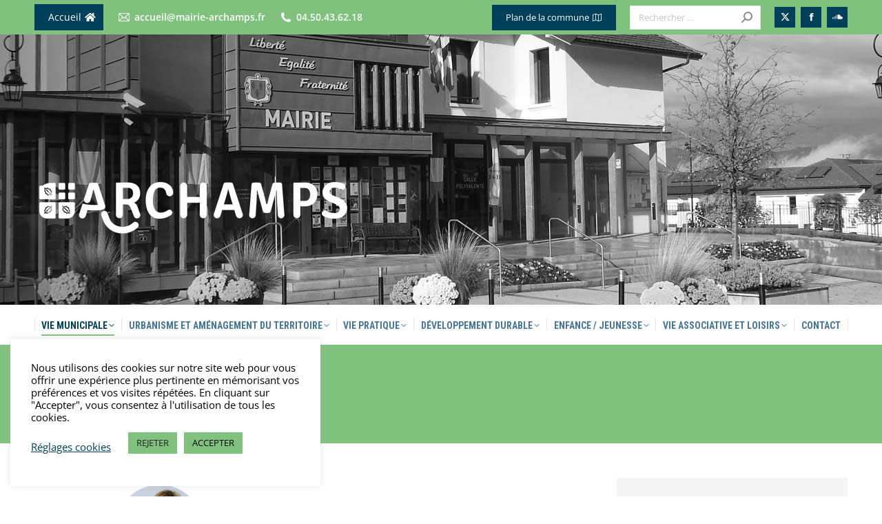

--- FILE ---
content_type: text/html; charset=UTF-8
request_url: https://www.mairie-archamps.fr/vie-municipale/vos-elus/
body_size: 28867
content:
<!DOCTYPE html>
<!--[if !(IE 6) | !(IE 7) | !(IE 8)  ]><!-->
<html lang="fr-FR" class="no-js">
<!--<![endif]-->
<head>
	<meta charset="UTF-8" />
		<meta name="viewport" content="width=device-width, initial-scale=1, maximum-scale=1, user-scalable=0">
			<link rel="profile" href="https://gmpg.org/xfn/11" />
	<meta name='robots' content='index, follow, max-image-preview:large, max-snippet:-1, max-video-preview:-1' />
	<style>img:is([sizes="auto" i], [sizes^="auto," i]) { contain-intrinsic-size: 3000px 1500px }</style>
	
	<!-- This site is optimized with the Yoast SEO plugin v26.8 - https://yoast.com/product/yoast-seo-wordpress/ -->
	<title>Vos élus - Mairie Archamps</title>
	<link rel="canonical" href="https://www.mairie-archamps.fr/vie-municipale/vos-elus/" />
	<meta property="og:locale" content="fr_FR" />
	<meta property="og:type" content="article" />
	<meta property="og:title" content="Vos élus - Mairie Archamps" />
	<meta property="og:url" content="https://www.mairie-archamps.fr/vie-municipale/vos-elus/" />
	<meta property="og:site_name" content="Mairie Archamps" />
	<meta property="article:publisher" content="https://www.facebook.com/archamps/" />
	<meta property="article:modified_time" content="2024-04-22T09:00:37+00:00" />
	<meta property="og:image" content="https://www.mairie-archamps.fr/wp-content/uploads/2019/07/mairie-archamps-photo-mobile.jpg" />
	<meta property="og:image:width" content="1500" />
	<meta property="og:image:height" content="984" />
	<meta property="og:image:type" content="image/jpeg" />
	<meta name="twitter:card" content="summary_large_image" />
	<meta name="twitter:site" content="@archamps" />
	<meta name="twitter:label1" content="Durée de lecture estimée" />
	<meta name="twitter:data1" content="3 minutes" />
	<script type="application/ld+json" class="yoast-schema-graph">{"@context":"https://schema.org","@graph":[{"@type":"WebPage","@id":"https://www.mairie-archamps.fr/vie-municipale/vos-elus/","url":"https://www.mairie-archamps.fr/vie-municipale/vos-elus/","name":"Vos élus - Mairie Archamps","isPartOf":{"@id":"https://www.mairie-archamps.fr/#website"},"datePublished":"2016-01-29T09:16:43+00:00","dateModified":"2024-04-22T09:00:37+00:00","breadcrumb":{"@id":"https://www.mairie-archamps.fr/vie-municipale/vos-elus/#breadcrumb"},"inLanguage":"fr-FR","potentialAction":[{"@type":"ReadAction","target":["https://www.mairie-archamps.fr/vie-municipale/vos-elus/"]}]},{"@type":"BreadcrumbList","@id":"https://www.mairie-archamps.fr/vie-municipale/vos-elus/#breadcrumb","itemListElement":[{"@type":"ListItem","position":1,"name":"Accueil","item":"https://www.mairie-archamps.fr/"},{"@type":"ListItem","position":2,"name":"Vie municipale","item":"https://www.mairie-archamps.fr/vie-municipale/"},{"@type":"ListItem","position":3,"name":"Vos élus"}]},{"@type":"WebSite","@id":"https://www.mairie-archamps.fr/#website","url":"https://www.mairie-archamps.fr/","name":"Mairie Archamps","description":"","publisher":{"@id":"https://www.mairie-archamps.fr/#organization"},"potentialAction":[{"@type":"SearchAction","target":{"@type":"EntryPoint","urlTemplate":"https://www.mairie-archamps.fr/?s={search_term_string}"},"query-input":{"@type":"PropertyValueSpecification","valueRequired":true,"valueName":"search_term_string"}}],"inLanguage":"fr-FR"},{"@type":"Organization","@id":"https://www.mairie-archamps.fr/#organization","name":"Mairie D'Archamps","url":"https://www.mairie-archamps.fr/","logo":{"@type":"ImageObject","inLanguage":"fr-FR","@id":"https://www.mairie-archamps.fr/#/schema/logo/image/","url":"https://www.mairie-archamps.fr/wp-content/uploads/2019/06/Archamps-Blason-footer.png","contentUrl":"https://www.mairie-archamps.fr/wp-content/uploads/2019/06/Archamps-Blason-footer.png","width":310,"height":300,"caption":"Mairie D'Archamps"},"image":{"@id":"https://www.mairie-archamps.fr/#/schema/logo/image/"},"sameAs":["https://www.facebook.com/archamps/","https://x.com/archamps"]}]}</script>
	<!-- / Yoast SEO plugin. -->


<link rel='dns-prefetch' href='//fonts.googleapis.com' />
<link rel="alternate" type="application/rss+xml" title="Mairie Archamps &raquo; Flux" href="https://www.mairie-archamps.fr/feed/" />
<link rel="alternate" type="application/rss+xml" title="Mairie Archamps &raquo; Flux des commentaires" href="https://www.mairie-archamps.fr/comments/feed/" />
<style type="text/css">.brave_popup{display:none}</style><script data-no-optimize="1"> var brave_popup_data = {}; var bravepop_emailValidation=false; var brave_popup_videos = {};  var brave_popup_formData = {};var brave_popup_adminUser = false; var brave_popup_pageInfo = {"type":"single","pageID":15,"singleType":"page"};  var bravepop_emailSuggestions={};</script><script>
window._wpemojiSettings = {"baseUrl":"https:\/\/s.w.org\/images\/core\/emoji\/15.0.3\/72x72\/","ext":".png","svgUrl":"https:\/\/s.w.org\/images\/core\/emoji\/15.0.3\/svg\/","svgExt":".svg","source":{"concatemoji":"https:\/\/www.mairie-archamps.fr\/wp-includes\/js\/wp-emoji-release.min.js?ver=6.7.4"}};
/*! This file is auto-generated */
!function(i,n){var o,s,e;function c(e){try{var t={supportTests:e,timestamp:(new Date).valueOf()};sessionStorage.setItem(o,JSON.stringify(t))}catch(e){}}function p(e,t,n){e.clearRect(0,0,e.canvas.width,e.canvas.height),e.fillText(t,0,0);var t=new Uint32Array(e.getImageData(0,0,e.canvas.width,e.canvas.height).data),r=(e.clearRect(0,0,e.canvas.width,e.canvas.height),e.fillText(n,0,0),new Uint32Array(e.getImageData(0,0,e.canvas.width,e.canvas.height).data));return t.every(function(e,t){return e===r[t]})}function u(e,t,n){switch(t){case"flag":return n(e,"\ud83c\udff3\ufe0f\u200d\u26a7\ufe0f","\ud83c\udff3\ufe0f\u200b\u26a7\ufe0f")?!1:!n(e,"\ud83c\uddfa\ud83c\uddf3","\ud83c\uddfa\u200b\ud83c\uddf3")&&!n(e,"\ud83c\udff4\udb40\udc67\udb40\udc62\udb40\udc65\udb40\udc6e\udb40\udc67\udb40\udc7f","\ud83c\udff4\u200b\udb40\udc67\u200b\udb40\udc62\u200b\udb40\udc65\u200b\udb40\udc6e\u200b\udb40\udc67\u200b\udb40\udc7f");case"emoji":return!n(e,"\ud83d\udc26\u200d\u2b1b","\ud83d\udc26\u200b\u2b1b")}return!1}function f(e,t,n){var r="undefined"!=typeof WorkerGlobalScope&&self instanceof WorkerGlobalScope?new OffscreenCanvas(300,150):i.createElement("canvas"),a=r.getContext("2d",{willReadFrequently:!0}),o=(a.textBaseline="top",a.font="600 32px Arial",{});return e.forEach(function(e){o[e]=t(a,e,n)}),o}function t(e){var t=i.createElement("script");t.src=e,t.defer=!0,i.head.appendChild(t)}"undefined"!=typeof Promise&&(o="wpEmojiSettingsSupports",s=["flag","emoji"],n.supports={everything:!0,everythingExceptFlag:!0},e=new Promise(function(e){i.addEventListener("DOMContentLoaded",e,{once:!0})}),new Promise(function(t){var n=function(){try{var e=JSON.parse(sessionStorage.getItem(o));if("object"==typeof e&&"number"==typeof e.timestamp&&(new Date).valueOf()<e.timestamp+604800&&"object"==typeof e.supportTests)return e.supportTests}catch(e){}return null}();if(!n){if("undefined"!=typeof Worker&&"undefined"!=typeof OffscreenCanvas&&"undefined"!=typeof URL&&URL.createObjectURL&&"undefined"!=typeof Blob)try{var e="postMessage("+f.toString()+"("+[JSON.stringify(s),u.toString(),p.toString()].join(",")+"));",r=new Blob([e],{type:"text/javascript"}),a=new Worker(URL.createObjectURL(r),{name:"wpTestEmojiSupports"});return void(a.onmessage=function(e){c(n=e.data),a.terminate(),t(n)})}catch(e){}c(n=f(s,u,p))}t(n)}).then(function(e){for(var t in e)n.supports[t]=e[t],n.supports.everything=n.supports.everything&&n.supports[t],"flag"!==t&&(n.supports.everythingExceptFlag=n.supports.everythingExceptFlag&&n.supports[t]);n.supports.everythingExceptFlag=n.supports.everythingExceptFlag&&!n.supports.flag,n.DOMReady=!1,n.readyCallback=function(){n.DOMReady=!0}}).then(function(){return e}).then(function(){var e;n.supports.everything||(n.readyCallback(),(e=n.source||{}).concatemoji?t(e.concatemoji):e.wpemoji&&e.twemoji&&(t(e.twemoji),t(e.wpemoji)))}))}((window,document),window._wpemojiSettings);
</script>
<style id='wp-emoji-styles-inline-css'>

	img.wp-smiley, img.emoji {
		display: inline !important;
		border: none !important;
		box-shadow: none !important;
		height: 1em !important;
		width: 1em !important;
		margin: 0 0.07em !important;
		vertical-align: -0.1em !important;
		background: none !important;
		padding: 0 !important;
	}
</style>
<link rel='stylesheet' id='wp-block-library-css' href='https://www.mairie-archamps.fr/wp-includes/css/dist/block-library/style.min.css?ver=6.7.4' media='all' />
<style id='wp-block-library-theme-inline-css'>
.wp-block-audio :where(figcaption){color:#555;font-size:13px;text-align:center}.is-dark-theme .wp-block-audio :where(figcaption){color:#ffffffa6}.wp-block-audio{margin:0 0 1em}.wp-block-code{border:1px solid #ccc;border-radius:4px;font-family:Menlo,Consolas,monaco,monospace;padding:.8em 1em}.wp-block-embed :where(figcaption){color:#555;font-size:13px;text-align:center}.is-dark-theme .wp-block-embed :where(figcaption){color:#ffffffa6}.wp-block-embed{margin:0 0 1em}.blocks-gallery-caption{color:#555;font-size:13px;text-align:center}.is-dark-theme .blocks-gallery-caption{color:#ffffffa6}:root :where(.wp-block-image figcaption){color:#555;font-size:13px;text-align:center}.is-dark-theme :root :where(.wp-block-image figcaption){color:#ffffffa6}.wp-block-image{margin:0 0 1em}.wp-block-pullquote{border-bottom:4px solid;border-top:4px solid;color:currentColor;margin-bottom:1.75em}.wp-block-pullquote cite,.wp-block-pullquote footer,.wp-block-pullquote__citation{color:currentColor;font-size:.8125em;font-style:normal;text-transform:uppercase}.wp-block-quote{border-left:.25em solid;margin:0 0 1.75em;padding-left:1em}.wp-block-quote cite,.wp-block-quote footer{color:currentColor;font-size:.8125em;font-style:normal;position:relative}.wp-block-quote:where(.has-text-align-right){border-left:none;border-right:.25em solid;padding-left:0;padding-right:1em}.wp-block-quote:where(.has-text-align-center){border:none;padding-left:0}.wp-block-quote.is-large,.wp-block-quote.is-style-large,.wp-block-quote:where(.is-style-plain){border:none}.wp-block-search .wp-block-search__label{font-weight:700}.wp-block-search__button{border:1px solid #ccc;padding:.375em .625em}:where(.wp-block-group.has-background){padding:1.25em 2.375em}.wp-block-separator.has-css-opacity{opacity:.4}.wp-block-separator{border:none;border-bottom:2px solid;margin-left:auto;margin-right:auto}.wp-block-separator.has-alpha-channel-opacity{opacity:1}.wp-block-separator:not(.is-style-wide):not(.is-style-dots){width:100px}.wp-block-separator.has-background:not(.is-style-dots){border-bottom:none;height:1px}.wp-block-separator.has-background:not(.is-style-wide):not(.is-style-dots){height:2px}.wp-block-table{margin:0 0 1em}.wp-block-table td,.wp-block-table th{word-break:normal}.wp-block-table :where(figcaption){color:#555;font-size:13px;text-align:center}.is-dark-theme .wp-block-table :where(figcaption){color:#ffffffa6}.wp-block-video :where(figcaption){color:#555;font-size:13px;text-align:center}.is-dark-theme .wp-block-video :where(figcaption){color:#ffffffa6}.wp-block-video{margin:0 0 1em}:root :where(.wp-block-template-part.has-background){margin-bottom:0;margin-top:0;padding:1.25em 2.375em}
</style>
<style id='classic-theme-styles-inline-css'>
/*! This file is auto-generated */
.wp-block-button__link{color:#fff;background-color:#32373c;border-radius:9999px;box-shadow:none;text-decoration:none;padding:calc(.667em + 2px) calc(1.333em + 2px);font-size:1.125em}.wp-block-file__button{background:#32373c;color:#fff;text-decoration:none}
</style>
<style id='global-styles-inline-css'>
:root{--wp--preset--aspect-ratio--square: 1;--wp--preset--aspect-ratio--4-3: 4/3;--wp--preset--aspect-ratio--3-4: 3/4;--wp--preset--aspect-ratio--3-2: 3/2;--wp--preset--aspect-ratio--2-3: 2/3;--wp--preset--aspect-ratio--16-9: 16/9;--wp--preset--aspect-ratio--9-16: 9/16;--wp--preset--color--black: #000000;--wp--preset--color--cyan-bluish-gray: #abb8c3;--wp--preset--color--white: #FFF;--wp--preset--color--pale-pink: #f78da7;--wp--preset--color--vivid-red: #cf2e2e;--wp--preset--color--luminous-vivid-orange: #ff6900;--wp--preset--color--luminous-vivid-amber: #fcb900;--wp--preset--color--light-green-cyan: #7bdcb5;--wp--preset--color--vivid-green-cyan: #00d084;--wp--preset--color--pale-cyan-blue: #8ed1fc;--wp--preset--color--vivid-cyan-blue: #0693e3;--wp--preset--color--vivid-purple: #9b51e0;--wp--preset--color--accent: #80c27d;--wp--preset--color--dark-gray: #111;--wp--preset--color--light-gray: #767676;--wp--preset--gradient--vivid-cyan-blue-to-vivid-purple: linear-gradient(135deg,rgba(6,147,227,1) 0%,rgb(155,81,224) 100%);--wp--preset--gradient--light-green-cyan-to-vivid-green-cyan: linear-gradient(135deg,rgb(122,220,180) 0%,rgb(0,208,130) 100%);--wp--preset--gradient--luminous-vivid-amber-to-luminous-vivid-orange: linear-gradient(135deg,rgba(252,185,0,1) 0%,rgba(255,105,0,1) 100%);--wp--preset--gradient--luminous-vivid-orange-to-vivid-red: linear-gradient(135deg,rgba(255,105,0,1) 0%,rgb(207,46,46) 100%);--wp--preset--gradient--very-light-gray-to-cyan-bluish-gray: linear-gradient(135deg,rgb(238,238,238) 0%,rgb(169,184,195) 100%);--wp--preset--gradient--cool-to-warm-spectrum: linear-gradient(135deg,rgb(74,234,220) 0%,rgb(151,120,209) 20%,rgb(207,42,186) 40%,rgb(238,44,130) 60%,rgb(251,105,98) 80%,rgb(254,248,76) 100%);--wp--preset--gradient--blush-light-purple: linear-gradient(135deg,rgb(255,206,236) 0%,rgb(152,150,240) 100%);--wp--preset--gradient--blush-bordeaux: linear-gradient(135deg,rgb(254,205,165) 0%,rgb(254,45,45) 50%,rgb(107,0,62) 100%);--wp--preset--gradient--luminous-dusk: linear-gradient(135deg,rgb(255,203,112) 0%,rgb(199,81,192) 50%,rgb(65,88,208) 100%);--wp--preset--gradient--pale-ocean: linear-gradient(135deg,rgb(255,245,203) 0%,rgb(182,227,212) 50%,rgb(51,167,181) 100%);--wp--preset--gradient--electric-grass: linear-gradient(135deg,rgb(202,248,128) 0%,rgb(113,206,126) 100%);--wp--preset--gradient--midnight: linear-gradient(135deg,rgb(2,3,129) 0%,rgb(40,116,252) 100%);--wp--preset--font-size--small: 13px;--wp--preset--font-size--medium: 20px;--wp--preset--font-size--large: 36px;--wp--preset--font-size--x-large: 42px;--wp--preset--spacing--20: 0.44rem;--wp--preset--spacing--30: 0.67rem;--wp--preset--spacing--40: 1rem;--wp--preset--spacing--50: 1.5rem;--wp--preset--spacing--60: 2.25rem;--wp--preset--spacing--70: 3.38rem;--wp--preset--spacing--80: 5.06rem;--wp--preset--shadow--natural: 6px 6px 9px rgba(0, 0, 0, 0.2);--wp--preset--shadow--deep: 12px 12px 50px rgba(0, 0, 0, 0.4);--wp--preset--shadow--sharp: 6px 6px 0px rgba(0, 0, 0, 0.2);--wp--preset--shadow--outlined: 6px 6px 0px -3px rgba(255, 255, 255, 1), 6px 6px rgba(0, 0, 0, 1);--wp--preset--shadow--crisp: 6px 6px 0px rgba(0, 0, 0, 1);}:where(.is-layout-flex){gap: 0.5em;}:where(.is-layout-grid){gap: 0.5em;}body .is-layout-flex{display: flex;}.is-layout-flex{flex-wrap: wrap;align-items: center;}.is-layout-flex > :is(*, div){margin: 0;}body .is-layout-grid{display: grid;}.is-layout-grid > :is(*, div){margin: 0;}:where(.wp-block-columns.is-layout-flex){gap: 2em;}:where(.wp-block-columns.is-layout-grid){gap: 2em;}:where(.wp-block-post-template.is-layout-flex){gap: 1.25em;}:where(.wp-block-post-template.is-layout-grid){gap: 1.25em;}.has-black-color{color: var(--wp--preset--color--black) !important;}.has-cyan-bluish-gray-color{color: var(--wp--preset--color--cyan-bluish-gray) !important;}.has-white-color{color: var(--wp--preset--color--white) !important;}.has-pale-pink-color{color: var(--wp--preset--color--pale-pink) !important;}.has-vivid-red-color{color: var(--wp--preset--color--vivid-red) !important;}.has-luminous-vivid-orange-color{color: var(--wp--preset--color--luminous-vivid-orange) !important;}.has-luminous-vivid-amber-color{color: var(--wp--preset--color--luminous-vivid-amber) !important;}.has-light-green-cyan-color{color: var(--wp--preset--color--light-green-cyan) !important;}.has-vivid-green-cyan-color{color: var(--wp--preset--color--vivid-green-cyan) !important;}.has-pale-cyan-blue-color{color: var(--wp--preset--color--pale-cyan-blue) !important;}.has-vivid-cyan-blue-color{color: var(--wp--preset--color--vivid-cyan-blue) !important;}.has-vivid-purple-color{color: var(--wp--preset--color--vivid-purple) !important;}.has-black-background-color{background-color: var(--wp--preset--color--black) !important;}.has-cyan-bluish-gray-background-color{background-color: var(--wp--preset--color--cyan-bluish-gray) !important;}.has-white-background-color{background-color: var(--wp--preset--color--white) !important;}.has-pale-pink-background-color{background-color: var(--wp--preset--color--pale-pink) !important;}.has-vivid-red-background-color{background-color: var(--wp--preset--color--vivid-red) !important;}.has-luminous-vivid-orange-background-color{background-color: var(--wp--preset--color--luminous-vivid-orange) !important;}.has-luminous-vivid-amber-background-color{background-color: var(--wp--preset--color--luminous-vivid-amber) !important;}.has-light-green-cyan-background-color{background-color: var(--wp--preset--color--light-green-cyan) !important;}.has-vivid-green-cyan-background-color{background-color: var(--wp--preset--color--vivid-green-cyan) !important;}.has-pale-cyan-blue-background-color{background-color: var(--wp--preset--color--pale-cyan-blue) !important;}.has-vivid-cyan-blue-background-color{background-color: var(--wp--preset--color--vivid-cyan-blue) !important;}.has-vivid-purple-background-color{background-color: var(--wp--preset--color--vivid-purple) !important;}.has-black-border-color{border-color: var(--wp--preset--color--black) !important;}.has-cyan-bluish-gray-border-color{border-color: var(--wp--preset--color--cyan-bluish-gray) !important;}.has-white-border-color{border-color: var(--wp--preset--color--white) !important;}.has-pale-pink-border-color{border-color: var(--wp--preset--color--pale-pink) !important;}.has-vivid-red-border-color{border-color: var(--wp--preset--color--vivid-red) !important;}.has-luminous-vivid-orange-border-color{border-color: var(--wp--preset--color--luminous-vivid-orange) !important;}.has-luminous-vivid-amber-border-color{border-color: var(--wp--preset--color--luminous-vivid-amber) !important;}.has-light-green-cyan-border-color{border-color: var(--wp--preset--color--light-green-cyan) !important;}.has-vivid-green-cyan-border-color{border-color: var(--wp--preset--color--vivid-green-cyan) !important;}.has-pale-cyan-blue-border-color{border-color: var(--wp--preset--color--pale-cyan-blue) !important;}.has-vivid-cyan-blue-border-color{border-color: var(--wp--preset--color--vivid-cyan-blue) !important;}.has-vivid-purple-border-color{border-color: var(--wp--preset--color--vivid-purple) !important;}.has-vivid-cyan-blue-to-vivid-purple-gradient-background{background: var(--wp--preset--gradient--vivid-cyan-blue-to-vivid-purple) !important;}.has-light-green-cyan-to-vivid-green-cyan-gradient-background{background: var(--wp--preset--gradient--light-green-cyan-to-vivid-green-cyan) !important;}.has-luminous-vivid-amber-to-luminous-vivid-orange-gradient-background{background: var(--wp--preset--gradient--luminous-vivid-amber-to-luminous-vivid-orange) !important;}.has-luminous-vivid-orange-to-vivid-red-gradient-background{background: var(--wp--preset--gradient--luminous-vivid-orange-to-vivid-red) !important;}.has-very-light-gray-to-cyan-bluish-gray-gradient-background{background: var(--wp--preset--gradient--very-light-gray-to-cyan-bluish-gray) !important;}.has-cool-to-warm-spectrum-gradient-background{background: var(--wp--preset--gradient--cool-to-warm-spectrum) !important;}.has-blush-light-purple-gradient-background{background: var(--wp--preset--gradient--blush-light-purple) !important;}.has-blush-bordeaux-gradient-background{background: var(--wp--preset--gradient--blush-bordeaux) !important;}.has-luminous-dusk-gradient-background{background: var(--wp--preset--gradient--luminous-dusk) !important;}.has-pale-ocean-gradient-background{background: var(--wp--preset--gradient--pale-ocean) !important;}.has-electric-grass-gradient-background{background: var(--wp--preset--gradient--electric-grass) !important;}.has-midnight-gradient-background{background: var(--wp--preset--gradient--midnight) !important;}.has-small-font-size{font-size: var(--wp--preset--font-size--small) !important;}.has-medium-font-size{font-size: var(--wp--preset--font-size--medium) !important;}.has-large-font-size{font-size: var(--wp--preset--font-size--large) !important;}.has-x-large-font-size{font-size: var(--wp--preset--font-size--x-large) !important;}
:where(.wp-block-post-template.is-layout-flex){gap: 1.25em;}:where(.wp-block-post-template.is-layout-grid){gap: 1.25em;}
:where(.wp-block-columns.is-layout-flex){gap: 2em;}:where(.wp-block-columns.is-layout-grid){gap: 2em;}
:root :where(.wp-block-pullquote){font-size: 1.5em;line-height: 1.6;}
</style>
<link rel='stylesheet' id='cookie-law-info-css' href='https://www.mairie-archamps.fr/wp-content/plugins/cookie-law-info/legacy/public/css/cookie-law-info-public.css?ver=3.2.9' media='all' />
<link rel='stylesheet' id='cookie-law-info-gdpr-css' href='https://www.mairie-archamps.fr/wp-content/plugins/cookie-law-info/legacy/public/css/cookie-law-info-gdpr.css?ver=3.2.9' media='all' />
<link rel='stylesheet' id='the7-font-css' href='https://www.mairie-archamps.fr/wp-content/themes/dt-the7/fonts/icomoon-the7-font/icomoon-the7-font.min.css?ver=12.4.1' media='all' />
<link rel='stylesheet' id='the7-awesome-fonts-css' href='https://www.mairie-archamps.fr/wp-content/themes/dt-the7/fonts/FontAwesome/css/all.min.css?ver=12.4.1' media='all' />
<link rel='stylesheet' id='the7-awesome-fonts-back-css' href='https://www.mairie-archamps.fr/wp-content/themes/dt-the7/fonts/FontAwesome/back-compat.min.css?ver=12.4.1' media='all' />
<link rel='stylesheet' id='the7-Defaults-css' href='https://www.mairie-archamps.fr/wp-content/uploads/smile_fonts/Defaults/Defaults.css?ver=6.7.4' media='all' />
<link rel='stylesheet' id='the7-icomoon-icomoonfree-16x16-css' href='https://www.mairie-archamps.fr/wp-content/uploads/smile_fonts/icomoon-icomoonfree-16x16/icomoon-icomoonfree-16x16.css?ver=6.7.4' media='all' />
<link rel='stylesheet' id='the7-icomoon-numbers-32x32-css' href='https://www.mairie-archamps.fr/wp-content/uploads/smile_fonts/icomoon-numbers-32x32/icomoon-numbers-32x32.css?ver=6.7.4' media='all' />
<link rel='stylesheet' id='elementor-frontend-css' href='https://www.mairie-archamps.fr/wp-content/plugins/elementor/assets/css/frontend.min.css?ver=3.28.1' media='all' />
<link rel='stylesheet' id='widget-image-css' href='https://www.mairie-archamps.fr/wp-content/plugins/elementor/assets/css/widget-image.min.css?ver=3.28.1' media='all' />
<link rel='stylesheet' id='e-animation-grow-css' href='https://www.mairie-archamps.fr/wp-content/plugins/elementor/assets/lib/animations/styles/e-animation-grow.min.css?ver=3.28.1' media='all' />
<link rel='stylesheet' id='widget-social-icons-css' href='https://www.mairie-archamps.fr/wp-content/plugins/elementor/assets/css/widget-social-icons.min.css?ver=3.28.1' media='all' />
<link rel='stylesheet' id='e-apple-webkit-css' href='https://www.mairie-archamps.fr/wp-content/plugins/elementor/assets/css/conditionals/apple-webkit.min.css?ver=3.28.1' media='all' />
<link rel='stylesheet' id='widget-icon-box-css' href='https://www.mairie-archamps.fr/wp-content/plugins/elementor/assets/css/widget-icon-box.min.css?ver=3.28.1' media='all' />
<link rel='stylesheet' id='widget-icon-list-css' href='https://www.mairie-archamps.fr/wp-content/plugins/elementor/assets/css/widget-icon-list.min.css?ver=3.28.1' media='all' />
<link rel='stylesheet' id='elementor-icons-css' href='https://www.mairie-archamps.fr/wp-content/plugins/elementor/assets/lib/eicons/css/elementor-icons.min.css?ver=5.36.0' media='all' />
<link rel='stylesheet' id='elementor-post-5240-css' href='https://www.mairie-archamps.fr/wp-content/uploads/elementor/css/post-5240.css?ver=1742909773' media='all' />
<link rel='stylesheet' id='elementor-post-5242-css' href='https://www.mairie-archamps.fr/wp-content/uploads/elementor/css/post-5242.css?ver=1742909773' media='all' />
<link rel='stylesheet' id='mimetypes-link-icons-css' href='https://www.mairie-archamps.fr/wp-content/plugins/mimetypes-link-icons/css/style.php?cssvars=[base64]%3D&#038;ver=3.0' media='all' />
<link rel='stylesheet' id='js_composer_front-css' href='//www.mairie-archamps.fr/wp-content/uploads/js_composer/js_composer_front_custom.css?ver=8.3.1' media='all' />
<link rel='stylesheet' id='dt-web-fonts-css' href='https://fonts.googleapis.com/css?family=Open+Sans:400,600,700%7COpen+Sans+Condensed:300,400,600,700%7CRoboto+Condensed:400,600,700%7CRoboto:400,400italic,600,700' media='all' />
<link rel='stylesheet' id='dt-main-css' href='https://www.mairie-archamps.fr/wp-content/themes/dt-the7/css/main.min.css?ver=12.4.1' media='all' />
<link rel='stylesheet' id='the7-custom-scrollbar-css' href='https://www.mairie-archamps.fr/wp-content/themes/dt-the7/lib/custom-scrollbar/custom-scrollbar.min.css?ver=12.4.1' media='all' />
<link rel='stylesheet' id='the7-wpbakery-css' href='https://www.mairie-archamps.fr/wp-content/themes/dt-the7/css/wpbakery.min.css?ver=12.4.1' media='all' />
<link rel='stylesheet' id='the7-css-vars-css' href='https://www.mairie-archamps.fr/wp-content/uploads/the7-css/css-vars.css?ver=bbde3a5fb5a5' media='all' />
<link rel='stylesheet' id='dt-custom-css' href='https://www.mairie-archamps.fr/wp-content/uploads/the7-css/custom.css?ver=bbde3a5fb5a5' media='all' />
<link rel='stylesheet' id='dt-media-css' href='https://www.mairie-archamps.fr/wp-content/uploads/the7-css/media.css?ver=bbde3a5fb5a5' media='all' />
<link rel='stylesheet' id='the7-mega-menu-css' href='https://www.mairie-archamps.fr/wp-content/uploads/the7-css/mega-menu.css?ver=bbde3a5fb5a5' media='all' />
<link rel='stylesheet' id='style-css' href='https://www.mairie-archamps.fr/wp-content/themes/dt-the7-child/style.css?ver=12.4.1' media='all' />
<link rel='stylesheet' id='the7-elementor-global-css' href='https://www.mairie-archamps.fr/wp-content/themes/dt-the7/css/compatibility/elementor/elementor-global.min.css?ver=12.4.1' media='all' />
<link rel='stylesheet' id='ultimate-vc-addons-google-fonts-css' href='https://fonts.googleapis.com/css?family=Open+Sans+Condensed:regular,700' media='all' />
<link rel='stylesheet' id='ultimate-vc-addons-style-css' href='https://www.mairie-archamps.fr/wp-content/plugins/Ultimate_VC_Addons/assets/min-css/style.min.css?ver=3.20.2' media='all' />
<link rel='stylesheet' id='ultimate-vc-addons-headings-style-css' href='https://www.mairie-archamps.fr/wp-content/plugins/Ultimate_VC_Addons/assets/min-css/headings.min.css?ver=3.20.2' media='all' />
<link rel='stylesheet' id='elementor-gf-local-roboto-css' href='https://www.mairie-archamps.fr/wp-content/uploads/elementor/google-fonts/css/roboto.css?ver=1742907687' media='all' />
<link rel='stylesheet' id='elementor-gf-local-robotoslab-css' href='https://www.mairie-archamps.fr/wp-content/uploads/elementor/google-fonts/css/robotoslab.css?ver=1742907690' media='all' />
<link rel='stylesheet' id='elementor-gf-local-opensans-css' href='https://www.mairie-archamps.fr/wp-content/uploads/elementor/google-fonts/css/opensans.css?ver=1742907696' media='all' />
<link rel='stylesheet' id='elementor-icons-shared-0-css' href='https://www.mairie-archamps.fr/wp-content/plugins/elementor/assets/lib/font-awesome/css/fontawesome.min.css?ver=5.15.3' media='all' />
<link rel='stylesheet' id='elementor-icons-fa-brands-css' href='https://www.mairie-archamps.fr/wp-content/plugins/elementor/assets/lib/font-awesome/css/brands.min.css?ver=5.15.3' media='all' />
<link rel='stylesheet' id='elementor-icons-fa-solid-css' href='https://www.mairie-archamps.fr/wp-content/plugins/elementor/assets/lib/font-awesome/css/solid.min.css?ver=5.15.3' media='all' />
<link rel='stylesheet' id='elementor-icons-the7-icons-css' href='https://www.mairie-archamps.fr/wp-content/themes/dt-the7/fonts/icomoon-the7-font/icomoon-the7-font.min.css?ver=12.4.1' media='all' />
<script src="https://www.mairie-archamps.fr/wp-includes/js/jquery/jquery.min.js?ver=3.7.1" id="jquery-core-js"></script>
<script src="https://www.mairie-archamps.fr/wp-includes/js/jquery/jquery-migrate.min.js?ver=3.4.1" id="jquery-migrate-js"></script>
<script id="cookie-law-info-js-extra">
var Cli_Data = {"nn_cookie_ids":["CONSENT","elementor","_gat_gtag_UA_168843702_1","_gid","_ga","yt-remote-connected-devices","yt-remote-device-id","VISITOR_INFO1_LIVE","YSC","CookieLawInfoConsent","cookielawinfo-checkbox-others","cookielawinfo-checkbox-advertisement","cookielawinfo-checkbox-analytics","cookielawinfo-checkbox-performance","cookielawinfo-checkbox-functional","cookielawinfo-checkbox-non-necessary","cookielawinfo-checkbox-necessary"],"cookielist":[],"non_necessary_cookies":{"necessary":["CookieLawInfoConsent","elementor"],"analytics":["CONSENT","_ga","_gid","_gat_gtag_UA_168843702_1"],"advertisement":["YSC","VISITOR_INFO1_LIVE","yt-remote-device-id","yt-remote-connected-devices"]},"ccpaEnabled":"","ccpaRegionBased":"","ccpaBarEnabled":"","strictlyEnabled":["necessary","obligatoire"],"ccpaType":"gdpr","js_blocking":"1","custom_integration":"","triggerDomRefresh":"","secure_cookies":""};
var cli_cookiebar_settings = {"animate_speed_hide":"500","animate_speed_show":"500","background":"#FFF","border":"#b1a6a6c2","border_on":"","button_1_button_colour":"#80c27d","button_1_button_hover":"#669b64","button_1_link_colour":"#020202","button_1_as_button":"1","button_1_new_win":"","button_2_button_colour":"#333","button_2_button_hover":"#292929","button_2_link_colour":"#00405b","button_2_as_button":"","button_2_hidebar":"","button_3_button_colour":"#80c27d","button_3_button_hover":"#669b64","button_3_link_colour":"#232323","button_3_as_button":"1","button_3_new_win":"","button_4_button_colour":"#000","button_4_button_hover":"#000000","button_4_link_colour":"#00405b","button_4_as_button":"","button_7_button_colour":"#80c27d","button_7_button_hover":"#669b64","button_7_link_colour":"#020202","button_7_as_button":"1","button_7_new_win":"","font_family":"inherit","header_fix":"","notify_animate_hide":"1","notify_animate_show":"","notify_div_id":"#cookie-law-info-bar","notify_position_horizontal":"right","notify_position_vertical":"bottom","scroll_close":"","scroll_close_reload":"","accept_close_reload":"1","reject_close_reload":"1","showagain_tab":"1","showagain_background":"#fff","showagain_border":"#000","showagain_div_id":"#cookie-law-info-again","showagain_x_position":"2%","text":"#000","show_once_yn":"","show_once":"10000","logging_on":"","as_popup":"","popup_overlay":"1","bar_heading_text":"","cookie_bar_as":"widget","popup_showagain_position":"bottom-right","widget_position":"left"};
var log_object = {"ajax_url":"https:\/\/www.mairie-archamps.fr\/wp-admin\/admin-ajax.php"};
</script>
<script src="https://www.mairie-archamps.fr/wp-content/plugins/cookie-law-info/legacy/public/js/cookie-law-info-public.js?ver=3.2.9" id="cookie-law-info-js"></script>
<script id="dt-above-fold-js-extra">
var dtLocal = {"themeUrl":"https:\/\/www.mairie-archamps.fr\/wp-content\/themes\/dt-the7","passText":"Pour voir ce contenu, entrer le mots de passe:","moreButtonText":{"loading":"Chargement ...","loadMore":"Charger la suite"},"postID":"15","ajaxurl":"https:\/\/www.mairie-archamps.fr\/wp-admin\/admin-ajax.php","REST":{"baseUrl":"https:\/\/www.mairie-archamps.fr\/wp-json\/the7\/v1","endpoints":{"sendMail":"\/send-mail"}},"contactMessages":{"required":"One or more fields have an error. Please check and try again.","terms":"Veuillez accepter la politique de confidentialit\u00e9.","fillTheCaptchaError":"Veuillez remplir le captcha."},"captchaSiteKey":"","ajaxNonce":"33e5495162","pageData":{"type":"page","template":"page","layout":null},"themeSettings":{"smoothScroll":"off","lazyLoading":false,"desktopHeader":{"height":450},"ToggleCaptionEnabled":"disabled","ToggleCaption":"Navigation","floatingHeader":{"showAfter":600,"showMenu":true,"height":60,"logo":{"showLogo":false,"html":"<img class=\" preload-me\" src=\"https:\/\/www.mairie-archamps.fr\/wp-content\/uploads\/2019\/06\/Archamps-porte-sud-Geneve.png\" srcset=\"https:\/\/www.mairie-archamps.fr\/wp-content\/uploads\/2019\/06\/Archamps-porte-sud-Geneve.png 310w\" width=\"310\" height=\"300\"   sizes=\"310px\" alt=\"Mairie Archamps\" \/>","url":"https:\/\/www.mairie-archamps.fr\/"}},"topLine":{"floatingTopLine":{"logo":{"showLogo":false,"html":""}}},"mobileHeader":{"firstSwitchPoint":1052,"secondSwitchPoint":778,"firstSwitchPointHeight":80,"secondSwitchPointHeight":60,"mobileToggleCaptionEnabled":"disabled","mobileToggleCaption":"Menu"},"stickyMobileHeaderFirstSwitch":{"logo":{"html":"<img class=\" preload-me\" src=\"https:\/\/www.mairie-archamps.fr\/wp-content\/uploads\/2025\/03\/Archamps_logo_mobile_200_42.png\" srcset=\"https:\/\/www.mairie-archamps.fr\/wp-content\/uploads\/2025\/03\/Archamps_logo_mobile_200_42.png 200w, https:\/\/www.mairie-archamps.fr\/wp-content\/uploads\/2025\/03\/Archamps_logo_mobile_400_83.png 400w\" width=\"200\" height=\"42\"   sizes=\"200px\" alt=\"Mairie Archamps\" \/>"}},"stickyMobileHeaderSecondSwitch":{"logo":{"html":"<img class=\" preload-me\" src=\"https:\/\/www.mairie-archamps.fr\/wp-content\/uploads\/2025\/03\/Archamps_logo_mobile_200_42.png\" srcset=\"https:\/\/www.mairie-archamps.fr\/wp-content\/uploads\/2025\/03\/Archamps_logo_mobile_200_42.png 200w, https:\/\/www.mairie-archamps.fr\/wp-content\/uploads\/2025\/03\/Archamps_logo_mobile_400_83.png 400w\" width=\"200\" height=\"42\"   sizes=\"200px\" alt=\"Mairie Archamps\" \/>"}},"sidebar":{"switchPoint":990},"boxedWidth":"1340px"},"VCMobileScreenWidth":"778","elementor":{"settings":{"container_width":1140}}};
var dtShare = {"shareButtonText":{"facebook":"Partager sur Facebook","twitter":"Share on X","pinterest":"Partager sur Pinterest","linkedin":"Partager sur Linkedin","whatsapp":"Partager sur Whatsapp"},"overlayOpacity":"85"};
</script>
<script src="https://www.mairie-archamps.fr/wp-content/themes/dt-the7/js/above-the-fold.min.js?ver=12.4.1" id="dt-above-fold-js"></script>
<script src="https://www.mairie-archamps.fr/wp-content/plugins/Ultimate_VC_Addons/assets/min-js/ultimate-params.min.js?ver=3.20.2" id="ultimate-vc-addons-params-js"></script>
<script src="https://www.mairie-archamps.fr/wp-content/plugins/Ultimate_VC_Addons/assets/min-js/custom.min.js?ver=3.20.2" id="ultimate-vc-addons-custom-js"></script>
<script src="https://www.mairie-archamps.fr/wp-content/plugins/Ultimate_VC_Addons/assets/min-js/headings.min.js?ver=3.20.2" id="ultimate-vc-addons-headings-script-js"></script>
<script></script><link rel="https://api.w.org/" href="https://www.mairie-archamps.fr/wp-json/" /><link rel="alternate" title="JSON" type="application/json" href="https://www.mairie-archamps.fr/wp-json/wp/v2/pages/15" /><link rel="EditURI" type="application/rsd+xml" title="RSD" href="https://www.mairie-archamps.fr/xmlrpc.php?rsd" />
<meta name="generator" content="WordPress 6.7.4" />
<link rel='shortlink' href='https://www.mairie-archamps.fr/?p=15' />
<link rel="alternate" title="oEmbed (JSON)" type="application/json+oembed" href="https://www.mairie-archamps.fr/wp-json/oembed/1.0/embed?url=https%3A%2F%2Fwww.mairie-archamps.fr%2Fvie-municipale%2Fvos-elus%2F" />
<link rel="alternate" title="oEmbed (XML)" type="text/xml+oembed" href="https://www.mairie-archamps.fr/wp-json/oembed/1.0/embed?url=https%3A%2F%2Fwww.mairie-archamps.fr%2Fvie-municipale%2Fvos-elus%2F&#038;format=xml" />
<meta name="generator" content="Elementor 3.28.1; features: e_local_google_fonts; settings: css_print_method-external, google_font-enabled, font_display-auto">
			<style>
				.e-con.e-parent:nth-of-type(n+4):not(.e-lazyloaded):not(.e-no-lazyload),
				.e-con.e-parent:nth-of-type(n+4):not(.e-lazyloaded):not(.e-no-lazyload) * {
					background-image: none !important;
				}
				@media screen and (max-height: 1024px) {
					.e-con.e-parent:nth-of-type(n+3):not(.e-lazyloaded):not(.e-no-lazyload),
					.e-con.e-parent:nth-of-type(n+3):not(.e-lazyloaded):not(.e-no-lazyload) * {
						background-image: none !important;
					}
				}
				@media screen and (max-height: 640px) {
					.e-con.e-parent:nth-of-type(n+2):not(.e-lazyloaded):not(.e-no-lazyload),
					.e-con.e-parent:nth-of-type(n+2):not(.e-lazyloaded):not(.e-no-lazyload) * {
						background-image: none !important;
					}
				}
			</style>
			<meta name="generator" content="Powered by WPBakery Page Builder - drag and drop page builder for WordPress."/>
<style data-type="vc_custom-css">.masthead:not(.mixed-header) {
    background: #ffffff url(https://www.mairie-archamps.fr/wp-content/uploads/2019/08/mairie-3.jpg) no-repeat center bottom;
}</style><link rel="icon" href="https://www.mairie-archamps.fr/wp-content/uploads/2025/03/Archamps_Blason_16_16.png" type="image/png" sizes="16x16"/><link rel="icon" href="https://www.mairie-archamps.fr/wp-content/uploads/2025/03/Archamps_Blason_32_32.png" type="image/png" sizes="32x32"/><link rel="apple-touch-icon" href="https://www.mairie-archamps.fr/wp-content/uploads/2025/03/Archamps_Blason_60_60.png"><link rel="apple-touch-icon" sizes="76x76" href="https://www.mairie-archamps.fr/wp-content/uploads/2025/03/Archamps_Blason_76_76.png"><link rel="apple-touch-icon" sizes="120x120" href="https://www.mairie-archamps.fr/wp-content/uploads/2025/03/Archamps_Blason_120_120.png"><link rel="apple-touch-icon" sizes="152x152" href="https://www.mairie-archamps.fr/wp-content/uploads/2025/03/Archamps_Blason_152_152.png"><style type="text/css" data-type="vc_shortcodes-custom-css">.vc_custom_1591194913563{padding-bottom: 15px !important;}.vc_custom_1591195103530{padding-bottom: 15px !important;}.vc_custom_1635262261624{padding-bottom: 20px !important;}.vc_custom_1591195190929{padding-bottom: 15px !important;}.vc_custom_1635262252224{padding-bottom: 20px !important;}.vc_custom_1560262696796{padding: 30px !important;background-color: #f5f5f5 !important;}.vc_custom_1591195281752{padding-bottom: 15px !important;}.vc_custom_1635262239761{padding-bottom: 20px !important;}.vc_custom_1635262165277{padding-bottom: 15px !important;}.vc_custom_1635262227623{padding-bottom: 20px !important;}.vc_custom_1591196874396{padding-bottom: 15px !important;}.vc_custom_1635262216454{padding-bottom: 20px !important;}.vc_custom_1630317627390{padding-bottom: 15px !important;}.vc_custom_1635262208153{padding-bottom: 20px !important;}</style><noscript><style> .wpb_animate_when_almost_visible { opacity: 1; }</style></noscript><!-- Global site tag (gtag.js) - Google Analytics -->
<script async src="https://www.googletagmanager.com/gtag/js?id=UA-168843702-1"></script>
<script>
  window.dataLayer = window.dataLayer || [];
  function gtag(){dataLayer.push(arguments);}
  gtag('js', new Date());

  gtag('config', 'UA-168843702-1');
</script>
<style id='the7-custom-inline-css' type='text/css'>
.sidebar-content .widget-title {
    text-align: center;
    color: #1f365c;
    border-style: solid;
    border-width: 0px 0px 3px 0px;
    padding: 7px 10px 7px 10px;
}

.mtli_attachment {
    display: inline-block;
    height: auto;
    min-height: 24px;
    background-position: center left;
    background-attachment: scroll;
    background-repeat: no-repeat;
    padding-left: 30px !important;
    background-color: #f0f0f0 !important;
    padding: 3px 6px 3px 6px;
        padding-left: 6px;
    padding-left: 6px;
    border-radius: 0px;
    text-decoration: none;
    border-style: solid;
    border-width: 1px !important;
    border-color: white;
}
.lienpied a:hover {
    text-decoration: none;
    color: #80C27D !important;
}
.lienpied a {
    text-decoration: none;
}
.entry-meta::before {
    content: "Publié le " !important;
}
.text-secondary::before {
    content: "Publié le " !important;
}
#cookie-law-info-bar {
    width: 450px !important;
}
</style>
</head>
<body id="the7-body" class="page-template-default page page-id-15 page-child parent-pageid-5 wp-custom-logo wp-embed-responsive dt-responsive-on right-mobile-menu-close-icon ouside-menu-close-icon mobile-hamburger-close-bg-enable mobile-hamburger-close-bg-hover-enable  fade-medium-mobile-menu-close-icon fade-medium-menu-close-icon srcset-enabled btn-flat custom-btn-color custom-btn-hover-color phantom-fade phantom-shadow-decoration phantom-logo-off floating-top-bar sticky-mobile-header top-header first-switch-logo-left first-switch-menu-right second-switch-logo-left second-switch-menu-right right-mobile-menu no-avatars popup-message-style the7-ver-12.4.1 dt-fa-compatibility wpb-js-composer js-comp-ver-8.3.1 vc_responsive elementor-default elementor-kit-5240">
<!-- The7 12.4.1 -->

<div id="page" >
	<a class="skip-link screen-reader-text" href="#content">Aller au contenu</a>

<div class="masthead classic-header justify bg-behind-menu widgets dividers surround shadow-mobile-header-decoration small-mobile-menu-icon mobile-menu-icon-bg-on mobile-menu-icon-hover-bg-on dt-parent-menu-clickable show-sub-menu-on-hover show-device-logo show-mobile-logo"  role="banner">

	<div class="top-bar top-bar-line-hide">
	<div class="top-bar-bg" ></div>
	<div class="left-widgets mini-widgets"><a href="https://www.mairie-archamps.fr/" class="microwidget-btn mini-button header-elements-button-2 show-on-desktop in-menu-first-switch in-menu-second-switch microwidget-btn-bg-on microwidget-btn-hover-bg-on disable-animation-bg border-off hover-border-on btn-icon-align-right" ><span>Accueil</span><i class="fas fa-home"></i></a><span class="mini-contacts multipurpose_2 show-on-desktop in-menu-first-switch in-menu-second-switch"><i class="fa-fw the7-mw-icon-mail"></i><a href="mailto:accueil@mairie-archamps.fr">accueil@mairie-archamps.fr</a></span><span class="mini-contacts phone show-on-desktop in-menu-first-switch in-menu-second-switch"><i class="fa-fw the7-mw-icon-phone-bold"></i><a href="tel:+33450436218">04.50.43.62.18</a></span></div><div class="right-widgets mini-widgets"><a href="https://www.mairie-archamps.fr/wp-content/uploads/2019/06/Plan-Archamps-2012-A3.pdf" class="microwidget-btn mini-button header-elements-button-1 show-on-desktop in-top-bar-right in-menu-second-switch microwidget-btn-bg-on microwidget-btn-hover-bg-on disable-animation-bg border-off hover-border-off btn-icon-align-right" target="_blank"><span>Plan de la commune</span><i class="icomoon-icomoonfree-16x16-map2"></i></a><div class="mini-search show-on-desktop in-top-bar-right in-menu-second-switch classic-search custom-icon"><form class="searchform mini-widget-searchform" role="search" method="get" action="https://www.mairie-archamps.fr/">

	<div class="screen-reader-text">Recherche :</div>

	
		<input type="text" aria-label="Search" class="field searchform-s" name="s" value="" placeholder="Rechercher …" title="Formulaire de recherche"/>
		<a href="" class="search-icon"><i class="the7-mw-icon-search-bold"></i></a>

			<input type="submit" class="assistive-text searchsubmit" value="Aller !"/>
</form>
</div><div class="soc-ico show-on-desktop in-top-bar-right near-logo-second-switch custom-bg disabled-border border-off hover-custom-bg hover-disabled-border  hover-border-off"><a title="La page X s&#039;ouvre dans une nouvelle fenêtre" href="https://twitter.com/archamps" target="_blank" class="twitter"><span class="soc-font-icon"></span><span class="screen-reader-text">La page X s&#039;ouvre dans une nouvelle fenêtre</span></a><a title="La page Facebook s&#039;ouvre dans une nouvelle fenêtre" href="https://www.facebook.com/archamps/" target="_blank" class="facebook"><span class="soc-font-icon"></span><span class="screen-reader-text">La page Facebook s&#039;ouvre dans une nouvelle fenêtre</span></a><a title="La page SoundCloud s&#039;ouvre dans une nouvelle fenêtre" href="https://soundcloud.com/mairie-archamps" target="_blank" class="soundcloud"><span class="soc-font-icon"></span><span class="screen-reader-text">La page SoundCloud s&#039;ouvre dans une nouvelle fenêtre</span></a></div></div></div>

	<header class="header-bar">

		<div class="branding">
	<div id="site-title" class="assistive-text">Mairie Archamps</div>
	<div id="site-description" class="assistive-text"></div>
	<a class="" href="https://www.mairie-archamps.fr/"><img class=" preload-me" src="https://www.mairie-archamps.fr/wp-content/uploads/2025/03/ARCHAMPS_LOGO_MONOCHROME_BLANC_458_96.png" srcset="https://www.mairie-archamps.fr/wp-content/uploads/2025/03/ARCHAMPS_LOGO_MONOCHROME_BLANC_458_96.png 458w, https://www.mairie-archamps.fr/wp-content/uploads/2025/03/ARCHAMPS_LOGO_MONOCHROME_BLANC_916_192.png 916w" width="458" height="96"   sizes="458px" alt="Mairie Archamps" /><img class="mobile-logo preload-me" src="https://www.mairie-archamps.fr/wp-content/uploads/2025/03/Archamps_logo_mobile_200_42.png" srcset="https://www.mairie-archamps.fr/wp-content/uploads/2025/03/Archamps_logo_mobile_200_42.png 200w, https://www.mairie-archamps.fr/wp-content/uploads/2025/03/Archamps_logo_mobile_400_83.png 400w" width="200" height="42"   sizes="200px" alt="Mairie Archamps" /></a><div class="mini-widgets"></div><div class="mini-widgets"></div></div>

		<nav class="navigation">

			<ul id="primary-menu" class="main-nav underline-decoration upwards-line level-arrows-on"><li class="menu-item menu-item-type-post_type menu-item-object-page current-page-ancestor current-menu-ancestor current-page-parent current_page_ancestor menu-item-has-children menu-item-1600 act first has-children depth-0 dt-mega-menu mega-auto-width mega-column-1"><a href='https://www.mairie-archamps.fr/vie-municipale/' data-level='1' data-ps2id-api='true'><span class="menu-item-text"><span class="menu-text">Vie municipale</span></span></a><div class="dt-mega-menu-wrap"><ul class="sub-nav level-arrows-on"><li class="menu-item menu-item-type-custom menu-item-object-custom current-menu-ancestor current-menu-parent menu-item-has-children menu-item-2691 act first has-children depth-1 hide-mega-title empty-title no-link dt-mega-parent wf-1"><a href='#' class='not-clickable-item' data-level='2' data-ps2id-api='true'><span class="menu-item-text"><span class="menu-text">titre caché</span></span></a><ul class="sub-nav level-arrows-on"><li class="menu-item menu-item-type-post_type menu-item-object-page current-menu-item page_item page-item-15 current_page_item menu-item-1608 act first depth-2"><a href='https://www.mairie-archamps.fr/vie-municipale/vos-elus/' class=' mega-menu-img mega-menu-img-left' data-level='3' data-ps2id-api='true'><i class="fa-fw Defaults-long-arrow-right" style="margin: 0px 15px 0px 0px;" ></i><span class="menu-item-text"><span class="menu-text">Vos élus</span></span></a></li> <li class="menu-item menu-item-type-post_type menu-item-object-page menu-item-1607 depth-2"><a href='https://www.mairie-archamps.fr/vie-municipale/les-comptes-rendus-du-conseil-municipal/' class=' mega-menu-img mega-menu-img-left' data-level='3' data-ps2id-api='true'><i class="fa-fw Defaults-long-arrow-right" style="margin: 0px 15px 0px 0px;" ></i><span class="menu-item-text"><span class="menu-text">Les Comptes rendus du conseil</span></span></a></li> <li class="menu-item menu-item-type-post_type menu-item-object-page menu-item-2685 depth-2"><a href='https://www.mairie-archamps.fr/vie-municipale/finances/' class=' mega-menu-img mega-menu-img-left' data-level='3' data-ps2id-api='true'><i class="fa-fw Defaults-long-arrow-right" style="margin: 0px 15px 0px 0px;" ></i><span class="menu-item-text"><span class="menu-text">Finances</span></span></a></li> <li class="menu-item menu-item-type-post_type menu-item-object-page menu-item-2686 depth-2"><a href='https://www.mairie-archamps.fr/vie-municipale/les-bulletins-municipaux/' class=' mega-menu-img mega-menu-img-left' data-level='3' data-ps2id-api='true'><i class="fa-fw Defaults-long-arrow-right" style="margin: 0px 15px 0px 0px;" ></i><span class="menu-item-text"><span class="menu-text">Les bulletins municipaux</span></span></a></li> </ul></li> </ul></div></li> <li class="menu-item menu-item-type-post_type menu-item-object-page menu-item-has-children menu-item-2191 has-children depth-0 dt-mega-menu mega-auto-width mega-column-2"><a href='https://www.mairie-archamps.fr/urbanisme-amenagement-du-territoire/' data-level='1' data-ps2id-api='true'><span class="menu-item-text"><span class="menu-text">Urbanisme et aménagement du territoire</span></span></a><div class="dt-mega-menu-wrap"><ul class="sub-nav level-arrows-on"></ul><ul class="sub-nav level-arrows-on"><li class="menu-item menu-item-type-post_type menu-item-object-page menu-item-has-children menu-item-2318 first has-children depth-1 no-link dt-mega-parent wf-1-2 new-row"><a href='https://www.mairie-archamps.fr/urbanisme-amenagement-du-territoire/urbanisme/' data-level='2' data-ps2id-api='true'><span class="menu-item-text"><span class="menu-text">Urbanisme</span></span></a><ul class="sub-nav level-arrows-on"><li class="menu-item menu-item-type-post_type menu-item-object-page menu-item-2319 first depth-2"><a href='https://www.mairie-archamps.fr/urbanisme-amenagement-du-territoire/urbanisme/plu-approuve/' class=' mega-menu-img mega-menu-img-left' data-level='3' data-ps2id-api='true'><i class="fa-fw Defaults-long-arrow-right" style="margin: 0px 15px 0px 0px;" ></i><span class="menu-item-text"><span class="menu-text">PLU approuvé</span></span></a></li> <li class="menu-item menu-item-type-post_type menu-item-object-page menu-item-2321 depth-2"><a href='https://www.mairie-archamps.fr/urbanisme-amenagement-du-territoire/urbanisme/archives-du-plu/' class=' mega-menu-img mega-menu-img-left' data-level='3' data-ps2id-api='true'><i class="fa-fw Defaults-long-arrow-right" style="margin: 0px 15px 0px 0px;" ></i><span class="menu-item-text"><span class="menu-text">Archives du PLU</span></span></a></li> <li class="menu-item menu-item-type-post_type menu-item-object-page menu-item-2324 depth-2"><a href='https://www.mairie-archamps.fr/urbanisme-amenagement-du-territoire/urbanisme/vos-demarches-urbanisme/' class=' mega-menu-img mega-menu-img-left' data-level='3' data-ps2id-api='true'><i class="fa-fw Defaults-long-arrow-right" style="margin: 0px 15px 0px 0px;" ></i><span class="menu-item-text"><span class="menu-text">Vos démarches d’urbanisme</span></span></a></li> </ul></li> <li class="menu-item menu-item-type-post_type menu-item-object-page menu-item-2329 depth-1 no-link dt-mega-parent wf-1-2"><a href='https://www.mairie-archamps.fr/urbanisme-amenagement-du-territoire/amenagement-ville-elargie/' data-level='2' data-ps2id-api='true'><span class="menu-item-text"><span class="menu-text">Aménagement du territoire</span></span></a></li> </ul></div></li> <li class="menu-item menu-item-type-post_type menu-item-object-page menu-item-has-children menu-item-2186 has-children depth-0 dt-mega-menu mega-auto-width mega-column-2"><a href='https://www.mairie-archamps.fr/vie-pratique/' data-level='1' data-ps2id-api='true'><span class="menu-item-text"><span class="menu-text">Vie pratique</span></span></a><div class="dt-mega-menu-wrap"><ul class="sub-nav level-arrows-on"><li class="menu-item menu-item-type-post_type menu-item-object-page menu-item-has-children menu-item-2498 first has-children depth-1 no-link dt-mega-parent wf-1-2"><a href='https://www.mairie-archamps.fr/vie-pratique/demarches-administratives/' data-level='2' data-ps2id-api='true'><span class="menu-item-text"><span class="menu-text">Démarches administratives</span></span></a><ul class="sub-nav level-arrows-on"><li class="menu-item menu-item-type-post_type menu-item-object-page menu-item-6048 first depth-2"><a href='https://www.mairie-archamps.fr/vie-pratique/pieces-identite-et-passeports/' class=' mega-menu-img mega-menu-img-left' data-level='3' data-ps2id-api='true'><i class="fa-fw Defaults-long-arrow-right" style="margin: 0px 15px 0px 0px;" ></i><span class="menu-item-text"><span class="menu-text">Cartes d’identité et passeports</span></span></a></li> <li class="menu-item menu-item-type-post_type menu-item-object-page menu-item-2500 depth-2"><a href='https://www.mairie-archamps.fr/vie-pratique/demarches-administratives/les-pacs/' class=' mega-menu-img mega-menu-img-left' data-level='3' data-ps2id-api='true'><i class="fa-fw Defaults-long-arrow-right" style="margin: 0px 15px 0px 0px;" ></i><span class="menu-item-text"><span class="menu-text">Les PACS</span></span></a></li> <li class="menu-item menu-item-type-post_type menu-item-object-page menu-item-2499 depth-2"><a href='https://www.mairie-archamps.fr/vie-pratique/demarches-administratives/actes-etat-civil-et-cimetiere/' class=' mega-menu-img mega-menu-img-left' data-level='3' data-ps2id-api='true'><i class="fa-fw Defaults-long-arrow-right" style="margin: 0px 15px 0px 0px;" ></i><span class="menu-item-text"><span class="menu-text">Actes d’Etat-Civil et cimetière</span></span></a></li> <li class="menu-item menu-item-type-post_type menu-item-object-page menu-item-2501 depth-2"><a href='https://www.mairie-archamps.fr/vie-pratique/demarches-administratives/inscription-sur-les-listes-electorales/' class=' mega-menu-img mega-menu-img-left' data-level='3' data-ps2id-api='true'><i class="fa-fw Defaults-long-arrow-right" style="margin: 0px 15px 0px 0px;" ></i><span class="menu-item-text"><span class="menu-text">Inscription sur les listes éléctorales</span></span></a></li> <li class="menu-item menu-item-type-post_type menu-item-object-page menu-item-2502 depth-2"><a href='https://www.mairie-archamps.fr/vie-pratique/demarches-administratives/frontaliers/' class=' mega-menu-img mega-menu-img-left' data-level='3' data-ps2id-api='true'><i class="fa-fw Defaults-long-arrow-right" style="margin: 0px 15px 0px 0px;" ></i><span class="menu-item-text"><span class="menu-text">Frontaliers</span></span></a></li> <li class="menu-item menu-item-type-post_type menu-item-object-page menu-item-2503 depth-2"><a href='https://www.mairie-archamps.fr/vie-pratique/demarches-administratives/recensement-militaire/' class=' mega-menu-img mega-menu-img-left' data-level='3' data-ps2id-api='true'><i class="fa-fw Defaults-long-arrow-right" style="margin: 0px 15px 0px 0px;" ></i><span class="menu-item-text"><span class="menu-text">Recensement militaire</span></span></a></li> </ul></li> <li class="menu-item menu-item-type-custom menu-item-object-custom menu-item-has-children menu-item-2694 has-children depth-1 hide-mega-title empty-title no-link dt-mega-parent wf-1-2"><a href='#' data-level='2' data-ps2id-api='true'><span class="menu-item-text"><span class="menu-text">titre caché</span></span></a><ul class="sub-nav level-arrows-on"><li class="menu-item menu-item-type-post_type menu-item-object-page menu-item-2496 first depth-2"><a href='https://www.mairie-archamps.fr/vie-pratique/maison-transfrontaliere-de-la-justice-et-du-droit/' class=' mega-menu-img mega-menu-img-left' data-level='3' data-ps2id-api='true'><i class="fa-fw Defaults-long-arrow-right" style="margin: 0px 15px 0px 0px;" ></i><span class="menu-item-text"><span class="menu-text">Maison transfrontalière de la justice et du droit</span></span></a></li> <li class="menu-item menu-item-type-post_type menu-item-object-page menu-item-2680 depth-2"><a href='https://www.mairie-archamps.fr/vie-pratique/les-actions-sociales/' class=' mega-menu-img mega-menu-img-left' data-level='3' data-ps2id-api='true'><i class="fa-fw Defaults-long-arrow-right" style="margin: 0px 15px 0px 0px;" ></i><span class="menu-item-text"><span class="menu-text">Les actions sociales</span></span></a></li> <li class="menu-item menu-item-type-post_type menu-item-object-page menu-item-2497 depth-2"><a href='https://www.mairie-archamps.fr/vie-pratique/liens-et-informations-utiles/' class=' mega-menu-img mega-menu-img-left' data-level='3' data-ps2id-api='true'><i class="fa-fw Defaults-long-arrow-right" style="margin: 0px 15px 0px 0px;" ></i><span class="menu-item-text"><span class="menu-text">Liens et informations utiles</span></span></a></li> <li class="menu-item menu-item-type-post_type menu-item-object-page menu-item-7842 depth-2"><a href='https://www.mairie-archamps.fr/reservation-de-salles-2/' data-level='3' data-ps2id-api='true'><span class="menu-item-text"><span class="menu-text">Réservation de salles</span></span></a></li> </ul></li> </ul></div></li> <li class="menu-item menu-item-type-post_type menu-item-object-page menu-item-has-children menu-item-2187 has-children depth-0 dt-mega-menu mega-auto-width mega-column-3"><a href='https://www.mairie-archamps.fr/developpement-durable/' data-level='1' data-ps2id-api='true'><span class="menu-item-text"><span class="menu-text">Développement durable</span></span></a><div class="dt-mega-menu-wrap"><ul class="sub-nav level-arrows-on"><li class="menu-item menu-item-type-custom menu-item-object-custom menu-item-has-children menu-item-2512 first has-children depth-1 hide-mega-title empty-title no-link dt-mega-parent wf-1-3"><a href='#' class='not-clickable-item' data-level='2' data-ps2id-api='true'><span class="menu-item-text"><span class="menu-text">titre caché</span></span></a><ul class="sub-nav level-arrows-on"><li class="menu-item menu-item-type-post_type menu-item-object-page menu-item-2504 first depth-2"><a href='https://www.mairie-archamps.fr/developpement-durable/le-developpement-durable-cest-quoi/' class=' mega-menu-img mega-menu-img-left' data-level='3' data-ps2id-api='true'><i class="fa-fw Defaults-long-arrow-right" style="margin: 0px 15px 0px 0px;" ></i><span class="menu-item-text"><span class="menu-text">Le développement durable, c&rsquo;est quoi ?</span></span></a></li> <li class="menu-item menu-item-type-post_type menu-item-object-page menu-item-2505 depth-2"><a href='https://www.mairie-archamps.fr/developpement-durable/rezo-pouce/' class=' mega-menu-img mega-menu-img-left' data-level='3' data-ps2id-api='true'><i class="fa-fw Defaults-long-arrow-right" style="margin: 0px 15px 0px 0px;" ></i><span class="menu-item-text"><span class="menu-text">Rezo Pouce</span></span></a></li> <li class="menu-item menu-item-type-post_type menu-item-object-page menu-item-2506 depth-2"><a href='https://www.mairie-archamps.fr/developpement-durable/agenda-21/' class=' mega-menu-img mega-menu-img-left' data-level='3' data-ps2id-api='true'><i class="fa-fw Defaults-long-arrow-right" style="margin: 0px 15px 0px 0px;" ></i><span class="menu-item-text"><span class="menu-text">Agenda 21</span></span></a></li> <li class="menu-item menu-item-type-post_type menu-item-object-page menu-item-2507 depth-2"><a href='https://www.mairie-archamps.fr/developpement-durable/rucher-communal/' class=' mega-menu-img mega-menu-img-left' data-level='3' data-ps2id-api='true'><i class="fa-fw Defaults-long-arrow-right" style="margin: 0px 15px 0px 0px;" ></i><span class="menu-item-text"><span class="menu-text">Rucher communal</span></span></a></li> </ul></li> <li class="menu-item menu-item-type-custom menu-item-object-custom menu-item-has-children menu-item-2513 has-children depth-1 hide-mega-title empty-title no-link dt-mega-parent wf-1-3"><a href='#' class='not-clickable-item' data-level='2' data-ps2id-api='true'><span class="menu-item-text"><span class="menu-text">titre caché</span></span></a><ul class="sub-nav level-arrows-on"><li class="menu-item menu-item-type-post_type menu-item-object-page menu-item-5602 first depth-2"><a href='https://www.mairie-archamps.fr/developpement-durable/lutte-contre-les-nids-de-chenilles-processionnaires/' class=' mega-menu-img mega-menu-img-left' data-level='3' data-ps2id-api='true'><i class="fa-fw Defaults-long-arrow-right" style="margin: 0px 15px 0px 0px;" ></i><span class="menu-item-text"><span class="menu-text">Lutte contre les nids de chenilles processionnaires</span></span></a></li> <li class="menu-item menu-item-type-post_type menu-item-object-page menu-item-2508 depth-2"><a href='https://www.mairie-archamps.fr/developpement-durable/jardins-partages/' class=' mega-menu-img mega-menu-img-left' data-level='3' data-ps2id-api='true'><i class="fa-fw Defaults-long-arrow-right" style="margin: 0px 15px 0px 0px;" ></i><span class="menu-item-text"><span class="menu-text">Jardins partagés</span></span></a></li> <li class="menu-item menu-item-type-post_type menu-item-object-page menu-item-2509 depth-2"><a href='https://www.mairie-archamps.fr/developpement-durable/velos-electriques/' class=' mega-menu-img mega-menu-img-left' data-level='3' data-ps2id-api='true'><i class="fa-fw Defaults-long-arrow-right" style="margin: 0px 15px 0px 0px;" ></i><span class="menu-item-text"><span class="menu-text">Vélos électriques</span></span></a></li> <li class="menu-item menu-item-type-post_type menu-item-object-page menu-item-2510 depth-2"><a href='https://www.mairie-archamps.fr/developpement-durable/marche-de-producteurs/' class=' mega-menu-img mega-menu-img-left' data-level='3' data-ps2id-api='true'><i class="fa-fw Defaults-long-arrow-right" style="margin: 0px 15px 0px 0px;" ></i><span class="menu-item-text"><span class="menu-text">Marché alimentaire</span></span></a></li> </ul></li> <li class="menu-item menu-item-type-custom menu-item-object-custom menu-item-has-children menu-item-2514 has-children depth-1 hide-mega-title empty-title no-link dt-mega-parent wf-1-3"><a href='#' class='not-clickable-item' data-level='2' data-ps2id-api='true'><span class="menu-item-text"><span class="menu-text">titre caché</span></span></a><ul class="sub-nav level-arrows-on"><li class="menu-item menu-item-type-post_type menu-item-object-page menu-item-2511 first depth-2"><a href='https://www.mairie-archamps.fr/developpement-durable/pratique-durable-des-espaces-verts/' class=' mega-menu-img mega-menu-img-left' data-level='3' data-ps2id-api='true'><i class="fa-fw Defaults-long-arrow-right" style="margin: 0px 15px 0px 0px;" ></i><span class="menu-item-text"><span class="menu-text">Pratique durable des espaces verts</span></span></a></li> <li class="menu-item menu-item-type-post_type menu-item-object-page menu-item-5603 depth-2"><a href='https://www.mairie-archamps.fr/developpement-durable/entretien-des-haies/' class=' mega-menu-img mega-menu-img-left' data-level='3' data-ps2id-api='true'><i class="fa-fw Defaults-long-arrow-right" style="margin: 0px 15px 0px 0px;" ></i><span class="menu-item-text"><span class="menu-text">Entretien des haies</span></span></a></li> <li class="menu-item menu-item-type-post_type menu-item-object-page menu-item-2670 depth-2"><a href='https://www.mairie-archamps.fr/developpement-durable/compostage-collectif/' class=' mega-menu-img mega-menu-img-left' data-level='3' data-ps2id-api='true'><i class="fa-fw Defaults-long-arrow-right" style="margin: 0px 15px 0px 0px;" ></i><span class="menu-item-text"><span class="menu-text">compostage collectif</span></span></a></li> <li class="menu-item menu-item-type-post_type menu-item-object-page menu-item-4904 depth-2"><a href='https://www.mairie-archamps.fr/developpement-durable/panneaux-photovoltaiques/' class=' mega-menu-img mega-menu-img-left' data-level='3' data-ps2id-api='true'><i class="fa-fw Defaults-long-arrow-right" style="margin: 0px 15px 0px 0px;" ></i><span class="menu-item-text"><span class="menu-text">Panneaux photovoltaïques</span></span></a></li> <li class="menu-item menu-item-type-post_type menu-item-object-page menu-item-7256 depth-2"><a href='https://www.mairie-archamps.fr/developpement-durable/etat-des-lieux-de-la-biodiversite-sur-la-commune-darchamps/' class=' mega-menu-img mega-menu-img-left' data-level='3' data-ps2id-api='true'><i class="fa-fw Defaults-long-arrow-right" style="margin: 0px 6px 0px 0px;" ></i><span class="menu-item-text"><span class="menu-text">Etat des lieux de la biodiversité sur la commune d’Archamps</span></span></a></li> </ul></li> </ul></div></li> <li class="menu-item menu-item-type-post_type menu-item-object-page menu-item-has-children menu-item-2189 has-children depth-0 dt-mega-menu mega-auto-width mega-column-2"><a href='https://www.mairie-archamps.fr/enfance-jeunesse/' data-level='1' data-ps2id-api='true'><span class="menu-item-text"><span class="menu-text">Enfance / Jeunesse</span></span></a><div class="dt-mega-menu-wrap"><ul class="sub-nav level-arrows-on"></ul><ul class="sub-nav level-arrows-on"><li class="menu-item menu-item-type-post_type menu-item-object-page menu-item-has-children menu-item-3205 first has-children depth-1 no-link dt-mega-parent wf-1-2 new-row"><a href='https://www.mairie-archamps.fr/enfance-jeunesse/ecole-d-archamps/' data-level='2' data-ps2id-api='true'><span class="menu-item-text"><span class="menu-text">Ecole d’Archamps</span></span></a><ul class="sub-nav level-arrows-on"><li class="menu-item menu-item-type-post_type menu-item-object-page menu-item-3206 first depth-2"><a href='https://www.mairie-archamps.fr/enfance-jeunesse/ecole-d-archamps/restaurant-scolaire/' class=' mega-menu-img mega-menu-img-left' data-level='3' data-ps2id-api='true'><i class="fa-fw Defaults-long-arrow-right" style="margin: 0px 15px 0px 0px;" ></i><span class="menu-item-text"><span class="menu-text">Restaurant scolaire</span></span></a></li> <li class="menu-item menu-item-type-post_type menu-item-object-page menu-item-3207 depth-2"><a href='https://www.mairie-archamps.fr/enfance-jeunesse/ecole-d-archamps/accueils-periscolaire/' class=' mega-menu-img mega-menu-img-left' data-level='3' data-ps2id-api='true'><i class="fa-fw Defaults-long-arrow-right" style="margin: 0px 15px 0px 0px;" ></i><span class="menu-item-text"><span class="menu-text">Accueils périscolaires</span></span></a></li> <li class="menu-item menu-item-type-post_type menu-item-object-page menu-item-4551 depth-2"><a href='https://www.mairie-archamps.fr/enfance-jeunesse/ecole-d-archamps/centre-de-loisirs/' class=' mega-menu-img mega-menu-img-left' data-level='3' data-ps2id-api='true'><i class="fa-fw Defaults-long-arrow-right" style="margin: 0px 15px 0px 0px;" ></i><span class="menu-item-text"><span class="menu-text">Centre de loisirs</span></span></a></li> </ul></li> <li class="menu-item menu-item-type-custom menu-item-object-custom menu-item-has-children menu-item-3214 has-children depth-1 hide-mega-title empty-title no-link dt-mega-parent wf-1-2"><a href='#' class='not-clickable-item' data-level='2' data-ps2id-api='true'><span class="menu-item-text"><span class="menu-text">titre caché</span></span></a><ul class="sub-nav level-arrows-on"><li class="menu-item menu-item-type-post_type menu-item-object-page menu-item-3208 first depth-2"><a href='https://www.mairie-archamps.fr/enfance-jeunesse/ecole-montessori/' class=' mega-menu-img mega-menu-img-left' data-level='3' data-ps2id-api='true'><i class="fa-fw Defaults-long-arrow-right" style="margin: 0px 15px 0px 0px;" ></i><span class="menu-item-text"><span class="menu-text">Ecole Montessori</span></span></a></li> <li class="menu-item menu-item-type-post_type menu-item-object-page menu-item-3210 depth-2"><a href='https://www.mairie-archamps.fr/enfance-jeunesse/secteur-jeunes/' class=' mega-menu-img mega-menu-img-left' data-level='3' data-ps2id-api='true'><i class="fa-fw Defaults-long-arrow-right" style="margin: 0px 15px 0px 0px;" ></i><span class="menu-item-text"><span class="menu-text">Secteur jeunes</span></span></a></li> <li class="menu-item menu-item-type-post_type menu-item-object-page menu-item-3211 depth-2"><a href='https://www.mairie-archamps.fr/enfance-jeunesse/le-relais-des-assistantes-maternelles/' class=' mega-menu-img mega-menu-img-left' data-level='3' data-ps2id-api='true'><i class="fa-fw Defaults-long-arrow-right" style="margin: 0px 15px 0px 0px;" ></i><span class="menu-item-text"><span class="menu-text">Le relais des assistantes maternelles</span></span></a></li> </ul></li> </ul></div></li> <li class="menu-item menu-item-type-post_type menu-item-object-page menu-item-has-children menu-item-2190 has-children depth-0"><a href='https://www.mairie-archamps.fr/vie-associative-et-loisirs/' data-level='1' data-ps2id-api='true'><span class="menu-item-text"><span class="menu-text">Vie associative et loisirs</span></span></a><ul class="sub-nav level-arrows-on"><li class="menu-item menu-item-type-post_type menu-item-object-page menu-item-3199 first depth-1"><a href='https://www.mairie-archamps.fr/vie-associative-et-loisirs/annuaire-des-associations/' class=' mega-menu-img mega-menu-img-left' data-level='2' data-ps2id-api='true'><i class="fa-fw Defaults-long-arrow-right" style="margin: 0px 15px 0px 0px;" ></i><span class="menu-item-text"><span class="menu-text">Annuaire des associations</span></span></a></li> <li class="menu-item menu-item-type-post_type menu-item-object-page menu-item-3200 depth-1"><a href='https://www.mairie-archamps.fr/vie-associative-et-loisirs/station-de-ski-la-croisette/' class=' mega-menu-img mega-menu-img-left' data-level='2' data-ps2id-api='true'><i class="fa-fw Defaults-long-arrow-right" style="margin: 0px 15px 0px 0px;" ></i><span class="menu-item-text"><span class="menu-text">Station de ski La Croisette</span></span></a></li> <li class="menu-item menu-item-type-post_type menu-item-object-page menu-item-3201 depth-1"><a href='https://www.mairie-archamps.fr/vie-associative-et-loisirs/auberge-communale/' class=' mega-menu-img mega-menu-img-left' data-level='2' data-ps2id-api='true'><i class="fa-fw Defaults-long-arrow-right" style="margin: 0px 15px 0px 0px;" ></i><span class="menu-item-text"><span class="menu-text">L’auberge communale</span></span></a></li> <li class="menu-item menu-item-type-post_type menu-item-object-page menu-item-4415 depth-1"><a href='https://www.mairie-archamps.fr/vie-associative-et-loisirs/communaute-archamps/' class=' mega-menu-img mega-menu-img-left' data-level='2' data-ps2id-api='true'><i class="fa-fw Defaults-long-arrow-right" style="margin: 0px 15px 0px 0px;" ></i><span class="menu-item-text"><span class="menu-text">Communauté Archamps</span></span></a></li> <li class="menu-item menu-item-type-post_type menu-item-object-page menu-item-7135 depth-1"><a href='https://www.mairie-archamps.fr/vie-associative-et-loisirs/prairie-des-chenes/' class=' mega-menu-img mega-menu-img-left' data-level='2' data-ps2id-api='true'><i class="fa-fw Defaults-long-arrow-right" style="margin: 0px 15px 0px 0px;" ></i><span class="menu-item-text"><span class="menu-text">Prairie des Chênes</span></span></a></li> </ul></li> <li class="menu-item menu-item-type-post_type menu-item-object-page menu-item-3441 last depth-0"><a href='https://www.mairie-archamps.fr/contact/' data-level='1' data-ps2id-api='true'><span class="menu-item-text"><span class="menu-text">Contact</span></span></a></li> </ul>
			
		</nav>

	</header>

</div>
<div role="navigation" aria-label="Menu Principal" class="dt-mobile-header mobile-menu-show-divider">
	<div class="dt-close-mobile-menu-icon" aria-label="Close" role="button" tabindex="0"><div class="close-line-wrap"><span class="close-line"></span><span class="close-line"></span><span class="close-line"></span></div></div>	<ul id="mobile-menu" class="mobile-main-nav">
		<li class="menu-item menu-item-type-post_type menu-item-object-page current-page-ancestor current-menu-ancestor current-menu-parent current-page-parent current_page_parent current_page_ancestor menu-item-has-children menu-item-3303 act first has-children depth-0"><a href='https://www.mairie-archamps.fr/vie-municipale/' data-level='1' data-ps2id-api='true'><span class="menu-item-text"><span class="menu-text">Vie municipale</span></span></a><ul class="sub-nav level-arrows-on"><li class="menu-item menu-item-type-post_type menu-item-object-page current-menu-item page_item page-item-15 current_page_item menu-item-3304 act first depth-1"><a href='https://www.mairie-archamps.fr/vie-municipale/vos-elus/' data-level='2' data-ps2id-api='true'><span class="menu-item-text"><span class="menu-text">Vos élus</span></span></a></li> <li class="menu-item menu-item-type-post_type menu-item-object-page menu-item-3305 depth-1"><a href='https://www.mairie-archamps.fr/vie-municipale/les-comptes-rendus-du-conseil-municipal/' data-level='2' data-ps2id-api='true'><span class="menu-item-text"><span class="menu-text">Les Comptes rendus du conseil</span></span></a></li> <li class="menu-item menu-item-type-post_type menu-item-object-page menu-item-3306 depth-1"><a href='https://www.mairie-archamps.fr/vie-municipale/finances/' data-level='2' data-ps2id-api='true'><span class="menu-item-text"><span class="menu-text">Finances</span></span></a></li> <li class="menu-item menu-item-type-post_type menu-item-object-page menu-item-3307 depth-1"><a href='https://www.mairie-archamps.fr/vie-municipale/les-bulletins-municipaux/' data-level='2' data-ps2id-api='true'><span class="menu-item-text"><span class="menu-text">Les bulletins municipaux</span></span></a></li> </ul></li> <li class="menu-item menu-item-type-post_type menu-item-object-page menu-item-has-children menu-item-3308 has-children depth-0"><a href='https://www.mairie-archamps.fr/urbanisme-amenagement-du-territoire/' data-level='1' data-ps2id-api='true'><span class="menu-item-text"><span class="menu-text">Urbanisme et aménagement</span></span></a><ul class="sub-nav level-arrows-on"><li class="menu-item menu-item-type-post_type menu-item-object-page menu-item-has-children menu-item-3309 first has-children depth-1"><a href='https://www.mairie-archamps.fr/urbanisme-amenagement-du-territoire/urbanisme/' data-level='2' data-ps2id-api='true'><span class="menu-item-text"><span class="menu-text">Urbanisme</span></span></a><ul class="sub-nav level-arrows-on"><li class="menu-item menu-item-type-post_type menu-item-object-page menu-item-3310 first depth-2"><a href='https://www.mairie-archamps.fr/urbanisme-amenagement-du-territoire/urbanisme/plu-approuve/' data-level='3' data-ps2id-api='true'><span class="menu-item-text"><span class="menu-text">PLU approuvé</span></span></a></li> <li class="menu-item menu-item-type-post_type menu-item-object-page menu-item-3311 depth-2"><a href='https://www.mairie-archamps.fr/urbanisme-amenagement-du-territoire/urbanisme/archives-du-plu/' data-level='3' data-ps2id-api='true'><span class="menu-item-text"><span class="menu-text">Archives du PLU</span></span></a></li> <li class="menu-item menu-item-type-post_type menu-item-object-page menu-item-3312 depth-2"><a href='https://www.mairie-archamps.fr/urbanisme-amenagement-du-territoire/urbanisme/vos-demarches-urbanisme/' data-level='3' data-ps2id-api='true'><span class="menu-item-text"><span class="menu-text">Vos démarches d’urbanisme</span></span></a></li> </ul></li> <li class="menu-item menu-item-type-post_type menu-item-object-page menu-item-3313 depth-1"><a href='https://www.mairie-archamps.fr/urbanisme-amenagement-du-territoire/amenagement-ville-elargie/' data-level='2' data-ps2id-api='true'><span class="menu-item-text"><span class="menu-text">Aménagement du territoire</span></span></a></li> </ul></li> <li class="menu-item menu-item-type-post_type menu-item-object-page menu-item-has-children menu-item-3314 has-children depth-0"><a href='https://www.mairie-archamps.fr/vie-pratique/' data-level='1' data-ps2id-api='true'><span class="menu-item-text"><span class="menu-text">Vie pratique</span></span></a><ul class="sub-nav level-arrows-on"><li class="menu-item menu-item-type-post_type menu-item-object-page menu-item-has-children menu-item-3320 first has-children depth-1"><a href='https://www.mairie-archamps.fr/vie-pratique/demarches-administratives/' data-level='2' data-ps2id-api='true'><span class="menu-item-text"><span class="menu-text">Démarches administratives</span></span></a><ul class="sub-nav level-arrows-on"><li class="menu-item menu-item-type-post_type menu-item-object-page menu-item-6047 first depth-2"><a href='https://www.mairie-archamps.fr/vie-pratique/pieces-identite-et-passeports/' data-level='3' data-ps2id-api='true'><span class="menu-item-text"><span class="menu-text">Cartes d’identité et passeports</span></span></a></li> <li class="menu-item menu-item-type-post_type menu-item-object-page menu-item-3322 depth-2"><a href='https://www.mairie-archamps.fr/vie-pratique/demarches-administratives/les-pacs/' data-level='3' data-ps2id-api='true'><span class="menu-item-text"><span class="menu-text">Les PACS</span></span></a></li> <li class="menu-item menu-item-type-post_type menu-item-object-page menu-item-3321 depth-2"><a href='https://www.mairie-archamps.fr/vie-pratique/demarches-administratives/actes-etat-civil-et-cimetiere/' data-level='3' data-ps2id-api='true'><span class="menu-item-text"><span class="menu-text">Actes d’Etat-Civil et cimetière</span></span></a></li> <li class="menu-item menu-item-type-post_type menu-item-object-page menu-item-3323 depth-2"><a href='https://www.mairie-archamps.fr/vie-pratique/demarches-administratives/inscription-sur-les-listes-electorales/' data-level='3' data-ps2id-api='true'><span class="menu-item-text"><span class="menu-text">Inscription sur les listes éléctorales</span></span></a></li> <li class="menu-item menu-item-type-post_type menu-item-object-page menu-item-3324 depth-2"><a href='https://www.mairie-archamps.fr/vie-pratique/demarches-administratives/frontaliers/' data-level='3' data-ps2id-api='true'><span class="menu-item-text"><span class="menu-text">Frontaliers</span></span></a></li> <li class="menu-item menu-item-type-post_type menu-item-object-page menu-item-3325 depth-2"><a href='https://www.mairie-archamps.fr/vie-pratique/demarches-administratives/recensement-militaire/' data-level='3' data-ps2id-api='true'><span class="menu-item-text"><span class="menu-text">Recensement militaire</span></span></a></li> <li class="menu-item menu-item-type-post_type menu-item-object-page menu-item-3317 depth-2"><a href='https://www.mairie-archamps.fr/vie-pratique/la-police-pluricommunale/' data-level='3' data-ps2id-api='true'><span class="menu-item-text"><span class="menu-text">La police Pluricommunale</span></span></a></li> <li class="menu-item menu-item-type-post_type menu-item-object-page menu-item-3318 depth-2"><a href='https://www.mairie-archamps.fr/vie-pratique/maison-transfrontaliere-de-la-justice-et-du-droit/' data-level='3' data-ps2id-api='true'><span class="menu-item-text"><span class="menu-text">Maison transfrontalière de la justice et du droit</span></span></a></li> <li class="menu-item menu-item-type-post_type menu-item-object-page menu-item-3315 depth-2"><a href='https://www.mairie-archamps.fr/vie-pratique/les-actions-sociales/' data-level='3' data-ps2id-api='true'><span class="menu-item-text"><span class="menu-text">Les actions sociales</span></span></a></li> <li class="menu-item menu-item-type-post_type menu-item-object-page menu-item-3319 depth-2"><a href='https://www.mairie-archamps.fr/vie-pratique/liens-et-informations-utiles/' data-level='3' data-ps2id-api='true'><span class="menu-item-text"><span class="menu-text">Liens et informations utiles</span></span></a></li> </ul></li> <li class="menu-item menu-item-type-post_type menu-item-object-page menu-item-7845 depth-1"><a href='https://www.mairie-archamps.fr/reservation-de-salles-2/' data-level='2' data-ps2id-api='true'><span class="menu-item-text"><span class="menu-text">Réservation de salles</span></span></a></li> </ul></li> <li class="menu-item menu-item-type-post_type menu-item-object-page menu-item-has-children menu-item-3326 has-children depth-0"><a href='https://www.mairie-archamps.fr/developpement-durable/' data-level='1' data-ps2id-api='true'><span class="menu-item-text"><span class="menu-text">Développement durable</span></span></a><ul class="sub-nav level-arrows-on"><li class="menu-item menu-item-type-post_type menu-item-object-page menu-item-3327 first depth-1"><a href='https://www.mairie-archamps.fr/developpement-durable/le-developpement-durable-cest-quoi/' data-level='2' data-ps2id-api='true'><span class="menu-item-text"><span class="menu-text">Le développement durable, c’est quoi?</span></span></a></li> <li class="menu-item menu-item-type-post_type menu-item-object-page menu-item-3328 depth-1"><a href='https://www.mairie-archamps.fr/developpement-durable/rezo-pouce/' data-level='2' data-ps2id-api='true'><span class="menu-item-text"><span class="menu-text">Rezo Pouce</span></span></a></li> <li class="menu-item menu-item-type-post_type menu-item-object-page menu-item-3329 depth-1"><a href='https://www.mairie-archamps.fr/developpement-durable/agenda-21/' data-level='2' data-ps2id-api='true'><span class="menu-item-text"><span class="menu-text">Agenda 21</span></span></a></li> <li class="menu-item menu-item-type-post_type menu-item-object-page menu-item-3330 depth-1"><a href='https://www.mairie-archamps.fr/developpement-durable/rucher-communal/' data-level='2' data-ps2id-api='true'><span class="menu-item-text"><span class="menu-text">Rucher communal</span></span></a></li> <li class="menu-item menu-item-type-post_type menu-item-object-page menu-item-3331 depth-1"><a href='https://www.mairie-archamps.fr/developpement-durable/jardins-partages/' data-level='2' data-ps2id-api='true'><span class="menu-item-text"><span class="menu-text">Jardins partagés</span></span></a></li> <li class="menu-item menu-item-type-post_type menu-item-object-page menu-item-5601 depth-1"><a href='https://www.mairie-archamps.fr/developpement-durable/entretien-des-haies/' data-level='2' data-ps2id-api='true'><span class="menu-item-text"><span class="menu-text">Entretien des haies</span></span></a></li> <li class="menu-item menu-item-type-post_type menu-item-object-page menu-item-5600 depth-1"><a href='https://www.mairie-archamps.fr/developpement-durable/lutte-contre-les-nids-de-chenilles-processionnaires/' data-level='2' data-ps2id-api='true'><span class="menu-item-text"><span class="menu-text">Lutte contre les nids de chenilles processionnaires</span></span></a></li> <li class="menu-item menu-item-type-post_type menu-item-object-page menu-item-3332 depth-1"><a href='https://www.mairie-archamps.fr/developpement-durable/velos-electriques/' data-level='2' data-ps2id-api='true'><span class="menu-item-text"><span class="menu-text">Vélos électriques</span></span></a></li> <li class="menu-item menu-item-type-post_type menu-item-object-page menu-item-3333 depth-1"><a href='https://www.mairie-archamps.fr/developpement-durable/marche-de-producteurs/' data-level='2' data-ps2id-api='true'><span class="menu-item-text"><span class="menu-text">Marché alimentaire</span></span></a></li> <li class="menu-item menu-item-type-post_type menu-item-object-page menu-item-3334 depth-1"><a href='https://www.mairie-archamps.fr/developpement-durable/compostage-collectif/' data-level='2' data-ps2id-api='true'><span class="menu-item-text"><span class="menu-text">compostage collectif</span></span></a></li> <li class="menu-item menu-item-type-post_type menu-item-object-page menu-item-3335 depth-1"><a href='https://www.mairie-archamps.fr/developpement-durable/pratique-durable-des-espaces-verts/' data-level='2' data-ps2id-api='true'><span class="menu-item-text"><span class="menu-text">Pratique durable des espaces verts</span></span></a></li> <li class="menu-item menu-item-type-post_type menu-item-object-page menu-item-4906 depth-1"><a href='https://www.mairie-archamps.fr/developpement-durable/panneaux-photovoltaiques/' data-level='2' data-ps2id-api='true'><span class="menu-item-text"><span class="menu-text">Panneaux photovoltaïques</span></span></a></li> <li class="menu-item menu-item-type-post_type menu-item-object-page menu-item-7272 depth-1"><a href='https://www.mairie-archamps.fr/developpement-durable/etat-des-lieux-de-la-biodiversite-sur-la-commune-darchamps/' data-level='2' data-ps2id-api='true'><span class="menu-item-text"><span class="menu-text">Etat des lieux de la biodiversité sur la commune d’Archamps</span></span></a></li> </ul></li> <li class="menu-item menu-item-type-post_type menu-item-object-page menu-item-has-children menu-item-3336 has-children depth-0"><a href='https://www.mairie-archamps.fr/enfance-jeunesse/' data-level='1' data-ps2id-api='true'><span class="menu-item-text"><span class="menu-text">Enfance / Jeunesse</span></span></a><ul class="sub-nav level-arrows-on"><li class="menu-item menu-item-type-post_type menu-item-object-page menu-item-has-children menu-item-3337 first has-children depth-1"><a href='https://www.mairie-archamps.fr/enfance-jeunesse/ecole-d-archamps/' data-level='2' data-ps2id-api='true'><span class="menu-item-text"><span class="menu-text">Ecole d’Archamps</span></span></a><ul class="sub-nav level-arrows-on"><li class="menu-item menu-item-type-post_type menu-item-object-page menu-item-3338 first depth-2"><a href='https://www.mairie-archamps.fr/enfance-jeunesse/ecole-d-archamps/restaurant-scolaire/' data-level='3' data-ps2id-api='true'><span class="menu-item-text"><span class="menu-text">Restaurant scolaire</span></span></a></li> <li class="menu-item menu-item-type-post_type menu-item-object-page menu-item-3339 depth-2"><a href='https://www.mairie-archamps.fr/enfance-jeunesse/ecole-d-archamps/accueils-periscolaire/' data-level='3' data-ps2id-api='true'><span class="menu-item-text"><span class="menu-text">Accueils périscolaires</span></span></a></li> <li class="menu-item menu-item-type-post_type menu-item-object-page menu-item-4550 depth-2"><a href='https://www.mairie-archamps.fr/enfance-jeunesse/ecole-d-archamps/centre-de-loisirs/' data-level='3' data-ps2id-api='true'><span class="menu-item-text"><span class="menu-text">Centre de loisirs</span></span></a></li> </ul></li> <li class="menu-item menu-item-type-post_type menu-item-object-page menu-item-3340 depth-1"><a href='https://www.mairie-archamps.fr/enfance-jeunesse/ecole-montessori/' data-level='2' data-ps2id-api='true'><span class="menu-item-text"><span class="menu-text">Ecole Montessori</span></span></a></li> <li class="menu-item menu-item-type-post_type menu-item-object-page menu-item-3342 depth-1"><a href='https://www.mairie-archamps.fr/enfance-jeunesse/secteur-jeunes/' data-level='2' data-ps2id-api='true'><span class="menu-item-text"><span class="menu-text">Secteur jeunes</span></span></a></li> <li class="menu-item menu-item-type-post_type menu-item-object-page menu-item-3343 depth-1"><a href='https://www.mairie-archamps.fr/enfance-jeunesse/le-relais-des-assistantes-maternelles/' data-level='2' data-ps2id-api='true'><span class="menu-item-text"><span class="menu-text">Le relais des assistantes maternelles</span></span></a></li> </ul></li> <li class="menu-item menu-item-type-post_type menu-item-object-page menu-item-has-children menu-item-3344 has-children depth-0"><a href='https://www.mairie-archamps.fr/vie-associative-et-loisirs/' data-level='1' data-ps2id-api='true'><span class="menu-item-text"><span class="menu-text">Vie associative et loisirs</span></span></a><ul class="sub-nav level-arrows-on"><li class="menu-item menu-item-type-post_type menu-item-object-page menu-item-3345 first depth-1"><a href='https://www.mairie-archamps.fr/vie-associative-et-loisirs/annuaire-des-associations/' data-level='2' data-ps2id-api='true'><span class="menu-item-text"><span class="menu-text">Annuaire des associations</span></span></a></li> <li class="menu-item menu-item-type-post_type menu-item-object-page menu-item-3346 depth-1"><a href='https://www.mairie-archamps.fr/vie-associative-et-loisirs/station-de-ski-la-croisette/' data-level='2' data-ps2id-api='true'><span class="menu-item-text"><span class="menu-text">Station de ski La Croisette</span></span></a></li> <li class="menu-item menu-item-type-post_type menu-item-object-page menu-item-3348 depth-1"><a href='https://www.mairie-archamps.fr/vie-associative-et-loisirs/auberge-communale/' data-level='2' data-ps2id-api='true'><span class="menu-item-text"><span class="menu-text">L’auberge communale</span></span></a></li> </ul></li> <li class="menu-item menu-item-type-post_type menu-item-object-page menu-item-3445 last depth-0"><a href='https://www.mairie-archamps.fr/contact/' data-level='1' data-ps2id-api='true'><span class="menu-item-text"><span class="menu-text">Contact</span></span></a></li> 	</ul>
	<div class='mobile-mini-widgets-in-menu'></div>
</div>

		<div class="page-title content-left solid-bg breadcrumbs-mobile-off breadcrumbs-bg page-title-responsive-enabled">
			<div class="wf-wrap">

				<div class="page-title-head hgroup"><h1 >Vos élus</h1></div><div class="page-title-breadcrumbs"><div class="assistive-text">Vous êtes ici :</div><ol class="breadcrumbs text-small" itemscope itemtype="https://schema.org/BreadcrumbList"><li itemprop="itemListElement" itemscope itemtype="https://schema.org/ListItem"><a itemprop="item" href="https://www.mairie-archamps.fr/" title="Accueil"><span itemprop="name">Accueil</span></a><meta itemprop="position" content="1" /></li><li itemprop="itemListElement" itemscope itemtype="https://schema.org/ListItem"><a itemprop="item" href="https://www.mairie-archamps.fr/vie-municipale/" title="Vie municipale"><span itemprop="name">Vie municipale</span></a><meta itemprop="position" content="2" /></li><li class="current" itemprop="itemListElement" itemscope itemtype="https://schema.org/ListItem"><span itemprop="name">Vos élus</span><meta itemprop="position" content="3" /></li></ol></div>			</div>
		</div>

		

<div id="main" class="sidebar-right sidebar-divider-off">

	
	<div class="main-gradient"></div>
	<div class="wf-wrap">
	<div class="wf-container-main">

	


	<div id="content" class="content" role="main">

		<div class="wpb-content-wrapper"><div class="vc_row wpb_row vc_row-fluid vc_column-gap-20"><div class="wpb_column vc_column_container vc_col-sm-6"><div class="vc_column-inner"><div class="wpb_wrapper"><style type="text/css" data-type="the7_shortcodes-inline-css">.shortcode-single-image-wrap.shortcode-single-image-d24595e92a77107a7905fdeaee5fb717.enable-bg-rollover .rollover i,
.shortcode-single-image-wrap.shortcode-single-image-d24595e92a77107a7905fdeaee5fb717.enable-bg-rollover .rollover-video i {
  background: -webkit-linear-gradient();
  background: linear-gradient();
}
.shortcode-single-image-wrap.shortcode-single-image-d24595e92a77107a7905fdeaee5fb717 .rollover-icon {
  font-size: 32px;
  color: #ffffff;
  min-width: 44px;
  min-height: 44px;
  line-height: 44px;
  border-radius: 100px;
  border-style: solid;
  border-width: 0px;
}
.dt-icon-bg-on.shortcode-single-image-wrap.shortcode-single-image-d24595e92a77107a7905fdeaee5fb717 .rollover-icon {
  background: rgba(255,255,255,0.3);
  box-shadow: none;
}
</style><div class="shortcode-single-image-wrap shortcode-single-image-d24595e92a77107a7905fdeaee5fb717 alignnone  vc_custom_1591194913563 enable-bg-rollover dt-icon-bg-off" ><div class="shortcode-single-image"><div class="fancy-media-wrap" style="border-radius:500px;"><img decoding="async" class="preload-me aspect" src="https://www.mairie-archamps.fr/wp-content/uploads/2020/06/anne-125x125.jpg" srcset="https://www.mairie-archamps.fr/wp-content/uploads/2020/06/anne-125x125.jpg 125w, https://www.mairie-archamps.fr/wp-content/uploads/2020/06/anne-250x250.jpg 250w" sizes="(max-width: 125px) 100vw, 125px" width="125" height="125"  data-dt-location="https://www.mairie-archamps.fr/vie-municipale/vos-elus/anne/" style="--ratio: 125 / 125;border-radius:500px;" alt="" /></div></div></div><div id="ultimate-heading-7964697ebafc3728b" class="uvc-heading ult-adjust-bottom-margin ultimate-heading-7964697ebafc3728b uvc-7866 color-title" data-hspacer="no_spacer"  data-halign="center" style="text-align:center"><div class="uvc-heading-spacer no_spacer" style="top"></div><div class="uvc-main-heading ult-responsive"  data-ultimate-target='.uvc-heading.ultimate-heading-7964697ebafc3728b h2'  data-responsive-json-new='{"font-size":"desktop:20px;","line-height":"desktop:30px;"}' ><h2 style="font-weight:bold;">Anne RIESEN</h2></div><div class="uvc-sub-heading ult-responsive"  data-ultimate-target='.uvc-heading.ultimate-heading-7964697ebafc3728b .uvc-sub-heading '  data-responsive-json-new='{"font-size":"desktop:16px;","line-height":"desktop:22px;"}'  style="font-family:&#039;Open Sans Condensed&#039;;font-weight:700;margin-bottom:15px;">Le Maire</div></div></div></div></div></div><div class="vc_row wpb_row vc_row-fluid vc_column-gap-20"><div class="wpb_column vc_column_container vc_col-sm-6"><div class="vc_column-inner"><div class="wpb_wrapper"><style type="text/css" data-type="the7_shortcodes-inline-css">.shortcode-single-image-wrap.shortcode-single-image-03e290a1a6e9d6227eb0fa8a99b01f97.enable-bg-rollover .rollover i,
.shortcode-single-image-wrap.shortcode-single-image-03e290a1a6e9d6227eb0fa8a99b01f97.enable-bg-rollover .rollover-video i {
  background: -webkit-linear-gradient();
  background: linear-gradient();
}
.shortcode-single-image-wrap.shortcode-single-image-03e290a1a6e9d6227eb0fa8a99b01f97 .rollover-icon {
  font-size: 32px;
  color: #ffffff;
  min-width: 44px;
  min-height: 44px;
  line-height: 44px;
  border-radius: 100px;
  border-style: solid;
  border-width: 0px;
}
.dt-icon-bg-on.shortcode-single-image-wrap.shortcode-single-image-03e290a1a6e9d6227eb0fa8a99b01f97 .rollover-icon {
  background: rgba(255,255,255,0.3);
  box-shadow: none;
}
</style><div class="shortcode-single-image-wrap shortcode-single-image-03e290a1a6e9d6227eb0fa8a99b01f97 alignnone  vc_custom_1591195103530 enable-bg-rollover dt-icon-bg-off" ><div class="shortcode-single-image"><div class="fancy-media-wrap" style="border-radius:500px;"><img decoding="async" class="preload-me aspect" src="https://www.mairie-archamps.fr/wp-content/uploads/2020/06/solenn-125x125.jpg" srcset="https://www.mairie-archamps.fr/wp-content/uploads/2020/06/solenn-125x125.jpg 125w, https://www.mairie-archamps.fr/wp-content/uploads/2020/06/solenn-250x250.jpg 250w" sizes="(max-width: 125px) 100vw, 125px" width="125" height="125"  data-dt-location="https://www.mairie-archamps.fr/vie-municipale/vos-elus/solenn/" style="--ratio: 125 / 125;border-radius:500px;" alt="" /></div></div></div><div id="ultimate-heading-2144697ebafc38077" class="uvc-heading ult-adjust-bottom-margin ultimate-heading-2144697ebafc38077 uvc-6896 color-title" data-hspacer="no_spacer"  data-halign="center" style="text-align:center"><div class="uvc-heading-spacer no_spacer" style="top"></div><div class="uvc-main-heading ult-responsive"  data-ultimate-target='.uvc-heading.ultimate-heading-2144697ebafc38077 h2'  data-responsive-json-new='{"font-size":"desktop:20px;","line-height":"desktop:30px;"}' ><h2 style="font-weight:bold;">Solenn BEN OTHMANE</h2></div></div>
	<div class="wpb_text_column wpb_content_element  vc_custom_1635262261624" >
		<div class="wpb_wrapper">
			<p style="text-align: center;">1ère adjointe en charge de l&rsquo;école, de l&rsquo;enfance, du social et du CCAS</p>

		</div>
	</div>
</div></div></div><div class="wpb_column vc_column_container vc_col-sm-6"><div class="vc_column-inner"><div class="wpb_wrapper"><style type="text/css" data-type="the7_shortcodes-inline-css">.shortcode-single-image-wrap.shortcode-single-image-1d9af0dc426aff99597443c969870bb1.enable-bg-rollover .rollover i,
.shortcode-single-image-wrap.shortcode-single-image-1d9af0dc426aff99597443c969870bb1.enable-bg-rollover .rollover-video i {
  background: -webkit-linear-gradient();
  background: linear-gradient();
}
.shortcode-single-image-wrap.shortcode-single-image-1d9af0dc426aff99597443c969870bb1 .rollover-icon {
  font-size: 32px;
  color: #ffffff;
  min-width: 44px;
  min-height: 44px;
  line-height: 44px;
  border-radius: 100px;
  border-style: solid;
  border-width: 0px;
}
.dt-icon-bg-on.shortcode-single-image-wrap.shortcode-single-image-1d9af0dc426aff99597443c969870bb1 .rollover-icon {
  background: rgba(255,255,255,0.3);
  box-shadow: none;
}
</style><div class="shortcode-single-image-wrap shortcode-single-image-1d9af0dc426aff99597443c969870bb1 alignnone  vc_custom_1591195190929 enable-bg-rollover dt-icon-bg-off" ><div class="shortcode-single-image"><div class="fancy-media-wrap" style="border-radius:500px;"><img decoding="async" class="preload-me aspect" src="https://www.mairie-archamps.fr/wp-content/uploads/2020/06/olivier-125x125.jpg" srcset="https://www.mairie-archamps.fr/wp-content/uploads/2020/06/olivier-125x125.jpg 125w, https://www.mairie-archamps.fr/wp-content/uploads/2020/06/olivier-250x250.jpg 250w" sizes="(max-width: 125px) 100vw, 125px" width="125" height="125"  data-dt-location="https://www.mairie-archamps.fr/vie-municipale/vos-elus/olivier/" style="--ratio: 125 / 125;border-radius:500px;" alt="" /></div></div></div><div id="ultimate-heading-2778697ebafc39928" class="uvc-heading ult-adjust-bottom-margin ultimate-heading-2778697ebafc39928 uvc-3333 color-title" data-hspacer="no_spacer"  data-halign="center" style="text-align:center"><div class="uvc-heading-spacer no_spacer" style="top"></div><div class="uvc-main-heading ult-responsive"  data-ultimate-target='.uvc-heading.ultimate-heading-2778697ebafc39928 h2'  data-responsive-json-new='{"font-size":"desktop:20px;","line-height":"desktop:30px;"}' ><h2 style="font-weight:bold;">Olivier SILVESTRE</h2></div></div>
	<div class="wpb_text_column wpb_content_element  vc_custom_1635262252224" >
		<div class="wpb_wrapper">
			<p style="text-align: center;">2ème adjoint en charge de l&rsquo;urbanisme, aménagements, bâtiments et mobilité</p>

		</div>
	</div>
</div></div></div></div><div class="vc_row wpb_row vc_row-fluid"><div class="wpb_column vc_column_container vc_col-sm-12"><div class="vc_column-inner"><div class="wpb_wrapper"><div class="ult-spacer spacer-697ebafc39cf7" data-id="697ebafc39cf7" data-height="25" data-height-mobile="20" data-height-tab="25" data-height-tab-portrait="20" data-height-mobile-landscape="20" style="clear:both;display:block;"></div></div></div></div></div><div class="vc_row wpb_row vc_row-fluid"><div class="wpb_column vc_column_container vc_col-sm-12"><div class="vc_column-inner"><div class="wpb_wrapper"><div class="ult-spacer spacer-697ebafc39f25" data-id="697ebafc39f25" data-height="25" data-height-mobile="20" data-height-tab="25" data-height-tab-portrait="20" data-height-mobile-landscape="20" style="clear:both;display:block;"></div></div></div></div></div><div class="vc_row wpb_row vc_row-fluid vc_column-gap-20"><div class="wpb_column vc_column_container vc_col-sm-6"><div class="vc_column-inner"><div class="wpb_wrapper"><style type="text/css" data-type="the7_shortcodes-inline-css">.shortcode-single-image-wrap.shortcode-single-image-d58909ad886ae2ed2ab93533069367cb.enable-bg-rollover .rollover i,
.shortcode-single-image-wrap.shortcode-single-image-d58909ad886ae2ed2ab93533069367cb.enable-bg-rollover .rollover-video i {
  background: -webkit-linear-gradient();
  background: linear-gradient();
}
.shortcode-single-image-wrap.shortcode-single-image-d58909ad886ae2ed2ab93533069367cb .rollover-icon {
  font-size: 32px;
  color: #ffffff;
  min-width: 44px;
  min-height: 44px;
  line-height: 44px;
  border-radius: 100px;
  border-style: solid;
  border-width: 0px;
}
.dt-icon-bg-on.shortcode-single-image-wrap.shortcode-single-image-d58909ad886ae2ed2ab93533069367cb .rollover-icon {
  background: rgba(255,255,255,0.3);
  box-shadow: none;
}
</style><div class="shortcode-single-image-wrap shortcode-single-image-d58909ad886ae2ed2ab93533069367cb alignnone  vc_custom_1591195281752 enable-bg-rollover dt-icon-bg-off" ><div class="shortcode-single-image"><div class="fancy-media-wrap" style="border-radius:500px;"><img loading="lazy" decoding="async" class="preload-me aspect" src="https://www.mairie-archamps.fr/wp-content/uploads/2020/06/nathalie-125x125.jpg" srcset="https://www.mairie-archamps.fr/wp-content/uploads/2020/06/nathalie-125x125.jpg 125w, https://www.mairie-archamps.fr/wp-content/uploads/2020/06/nathalie-250x250.jpg 250w" sizes="(max-width: 125px) 100vw, 125px" width="125" height="125"  data-dt-location="https://www.mairie-archamps.fr/vie-municipale/vos-elus/nathalie/" style="--ratio: 125 / 125;border-radius:500px;" alt="" /></div></div></div><div id="ultimate-heading-8385697ebafc3a880" class="uvc-heading ult-adjust-bottom-margin ultimate-heading-8385697ebafc3a880 uvc-2105 color-title" data-hspacer="no_spacer"  data-halign="center" style="text-align:center"><div class="uvc-heading-spacer no_spacer" style="top"></div><div class="uvc-main-heading ult-responsive"  data-ultimate-target='.uvc-heading.ultimate-heading-8385697ebafc3a880 h2'  data-responsive-json-new='{"font-size":"desktop:20px;","line-height":"desktop:30px;"}' ><h2 style="font-weight:bold;">Nathalie HERLEMONT</h2></div></div>
	<div class="wpb_text_column wpb_content_element  vc_custom_1635262239761" >
		<div class="wpb_wrapper">
			<p style="text-align: center;">3ème adjointe déléguée à la participation citoyenne et coordinatrice du Conseil municipal</p>

		</div>
	</div>
<style type="text/css" data-type="the7_shortcodes-inline-css">.shortcode-single-image-wrap.shortcode-single-image-3c7aad6ddf2ace7bef6ff1bb74b18ec6.enable-bg-rollover .rollover i,
.shortcode-single-image-wrap.shortcode-single-image-3c7aad6ddf2ace7bef6ff1bb74b18ec6.enable-bg-rollover .rollover-video i {
  background: -webkit-linear-gradient();
  background: linear-gradient();
}
.shortcode-single-image-wrap.shortcode-single-image-3c7aad6ddf2ace7bef6ff1bb74b18ec6 .rollover-icon {
  font-size: 32px;
  color: #ffffff;
  min-width: 44px;
  min-height: 44px;
  line-height: 44px;
  border-radius: 100px;
  border-style: solid;
  border-width: 0px;
}
.dt-icon-bg-on.shortcode-single-image-wrap.shortcode-single-image-3c7aad6ddf2ace7bef6ff1bb74b18ec6 .rollover-icon {
  background: rgba(255,255,255,0.3);
  box-shadow: none;
}
</style><div class="shortcode-single-image-wrap shortcode-single-image-3c7aad6ddf2ace7bef6ff1bb74b18ec6 alignnone  vc_custom_1635262165277 enable-bg-rollover dt-icon-bg-off" ><div class="shortcode-single-image"><div class="fancy-media-wrap" style="border-radius:500px;"><img loading="lazy" decoding="async" class="preload-me aspect" src="https://www.mairie-archamps.fr/wp-content/uploads/2021/10/Photo-CV-Oct2021-125x125.jpg" srcset="https://www.mairie-archamps.fr/wp-content/uploads/2021/10/Photo-CV-Oct2021-125x125.jpg 125w, https://www.mairie-archamps.fr/wp-content/uploads/2021/10/Photo-CV-Oct2021-250x250.jpg 250w" sizes="(max-width: 125px) 100vw, 125px" width="125" height="125"  data-dt-location="https://www.mairie-archamps.fr/vie-municipale/vos-elus/photo-cv-oct2021/" style="--ratio: 125 / 125;border-radius:500px;" alt="" /></div></div></div><div id="ultimate-heading-4577697ebafc3bfe8" class="uvc-heading ult-adjust-bottom-margin ultimate-heading-4577697ebafc3bfe8 uvc-9034 color-title" data-hspacer="no_spacer"  data-halign="center" style="text-align:center"><div class="uvc-heading-spacer no_spacer" style="top"></div><div class="uvc-main-heading ult-responsive"  data-ultimate-target='.uvc-heading.ultimate-heading-4577697ebafc3bfe8 h2'  data-responsive-json-new='{"font-size":"desktop:20px;","line-height":"desktop:30px;"}' ><h2 style="font-weight:bold;">Christophe GIRONDE</h2></div></div>
	<div class="wpb_text_column wpb_content_element  vc_custom_1635262227623" >
		<div class="wpb_wrapper">
			<p style="text-align: center;">4ème adjoint en charge de la communication, vie associative et CCAS</p>

		</div>
	</div>
<style type="text/css" data-type="the7_shortcodes-inline-css">.shortcode-single-image-wrap.shortcode-single-image-4576a523cbb181d9fca4ecb96af29589.enable-bg-rollover .rollover i,
.shortcode-single-image-wrap.shortcode-single-image-4576a523cbb181d9fca4ecb96af29589.enable-bg-rollover .rollover-video i {
  background: -webkit-linear-gradient();
  background: linear-gradient();
}
.shortcode-single-image-wrap.shortcode-single-image-4576a523cbb181d9fca4ecb96af29589 .rollover-icon {
  font-size: 32px;
  color: #ffffff;
  min-width: 44px;
  min-height: 44px;
  line-height: 44px;
  border-radius: 100px;
  border-style: solid;
  border-width: 0px;
}
.dt-icon-bg-on.shortcode-single-image-wrap.shortcode-single-image-4576a523cbb181d9fca4ecb96af29589 .rollover-icon {
  background: rgba(255,255,255,0.3);
  box-shadow: none;
}
</style><div class="shortcode-single-image-wrap shortcode-single-image-4576a523cbb181d9fca4ecb96af29589 alignnone  vc_custom_1591196874396 enable-bg-rollover dt-icon-bg-off" ><div class="shortcode-single-image"><div class="fancy-media-wrap" style="border-radius:500px;"><img loading="lazy" decoding="async" class="preload-me aspect" src="https://www.mairie-archamps.fr/wp-content/uploads/2020/06/florence-125x125.jpg" srcset="https://www.mairie-archamps.fr/wp-content/uploads/2020/06/florence-125x125.jpg 125w, https://www.mairie-archamps.fr/wp-content/uploads/2020/06/florence-250x250.jpg 250w" sizes="(max-width: 125px) 100vw, 125px" width="125" height="125"  data-dt-location="https://www.mairie-archamps.fr/vie-municipale/vos-elus/florence/" style="--ratio: 125 / 125;border-radius:500px;" alt="" /></div></div></div><div id="ultimate-heading-8214697ebafc3c72e" class="uvc-heading ult-adjust-bottom-margin ultimate-heading-8214697ebafc3c72e uvc-6462 color-title" data-hspacer="no_spacer"  data-halign="center" style="text-align:center"><div class="uvc-heading-spacer no_spacer" style="top"></div><div class="uvc-main-heading ult-responsive"  data-ultimate-target='.uvc-heading.ultimate-heading-8214697ebafc3c72e h2'  data-responsive-json-new='{"font-size":"desktop:20px;","line-height":"desktop:30px;"}' ><h2 style="font-weight:bold;">Florence DODE</h2></div></div>
	<div class="wpb_text_column wpb_content_element  vc_custom_1635262216454" >
		<div class="wpb_wrapper">
			<p style="text-align: center;">5ème adjointe en charge du développement durable, agriculture, forêts et CCAS</p>

		</div>
	</div>
<style type="text/css" data-type="the7_shortcodes-inline-css">.shortcode-single-image-wrap.shortcode-single-image-74dcaeb4c5437534f870d3a661f0245d.enable-bg-rollover .rollover i,
.shortcode-single-image-wrap.shortcode-single-image-74dcaeb4c5437534f870d3a661f0245d.enable-bg-rollover .rollover-video i {
  background: -webkit-linear-gradient();
  background: linear-gradient();
}
.shortcode-single-image-wrap.shortcode-single-image-74dcaeb4c5437534f870d3a661f0245d .rollover-icon {
  font-size: 32px;
  color: #ffffff;
  min-width: 44px;
  min-height: 44px;
  line-height: 44px;
  border-radius: 100px;
  border-style: solid;
  border-width: 0px;
}
.dt-icon-bg-on.shortcode-single-image-wrap.shortcode-single-image-74dcaeb4c5437534f870d3a661f0245d .rollover-icon {
  background: rgba(255,255,255,0.3);
  box-shadow: none;
}
</style><div class="shortcode-single-image-wrap shortcode-single-image-74dcaeb4c5437534f870d3a661f0245d alignnone  vc_custom_1630317627390 enable-bg-rollover dt-icon-bg-off" ><div class="shortcode-single-image"><div class="fancy-media-wrap" style="border-radius:500px;"><img loading="lazy" decoding="async" class="preload-me aspect" src="https://www.mairie-archamps.fr/wp-content/uploads/2020/06/Portraits-Cyril-Kharoua-125x125.jpg" srcset="https://www.mairie-archamps.fr/wp-content/uploads/2020/06/Portraits-Cyril-Kharoua-125x125.jpg 125w, https://www.mairie-archamps.fr/wp-content/uploads/2020/06/Portraits-Cyril-Kharoua-250x250.jpg 250w" sizes="(max-width: 125px) 100vw, 125px" width="125" height="125"  data-dt-location="https://www.mairie-archamps.fr/vie-municipale/vos-elus/portraits-cyril-kharoua/" style="--ratio: 125 / 125;border-radius:500px;" alt="" /></div></div></div><div id="ultimate-heading-7301697ebafc3cd59" class="uvc-heading ult-adjust-bottom-margin ultimate-heading-7301697ebafc3cd59 uvc-6369 color-title" data-hspacer="no_spacer"  data-halign="center" style="text-align:center"><div class="uvc-heading-spacer no_spacer" style="top"></div><div class="uvc-main-heading ult-responsive"  data-ultimate-target='.uvc-heading.ultimate-heading-7301697ebafc3cd59 h2'  data-responsive-json-new='{"font-size":"desktop:20px;","line-height":"desktop:30px;"}' ><h2 style="font-weight:bold;">Cyril KHAROUA</h2></div></div>
	<div class="wpb_text_column wpb_content_element  vc_custom_1635262208153" >
		<div class="wpb_wrapper">
			<p style="text-align: center;">6ème adjoint en charge des travaux et de l&rsquo;aménagement</p>

		</div>
	</div>
</div></div></div><div class="wpb_column vc_column_container vc_col-sm-6 vc_col-has-fill"><div class="vc_column-inner vc_custom_1560262696796"><div class="wpb_wrapper"><div id="ultimate-heading-4589697ebafc3cfd8" class="uvc-heading ult-adjust-bottom-margin ultimate-heading-4589697ebafc3cfd8 uvc-308 color-title" data-hspacer="no_spacer"  data-halign="center" style="text-align:center"><div class="uvc-heading-spacer no_spacer" style="top"></div><div class="uvc-main-heading ult-responsive"  data-ultimate-target='.uvc-heading.ultimate-heading-4589697ebafc3cfd8 h2'  data-responsive-json-new='{"font-size":"desktop:20px;","line-height":"desktop:30px;"}' ><h2 style="font-weight:bold;">Les Conseillers Municipaux</h2></div></div><div class="vc_empty_space"   style="height: 12px"><span class="vc_empty_space_inner"></span></div><style type="text/css" data-type="the7_shortcodes-inline-css">.shortcode-single-image-wrap.shortcode-single-image-da95c3fad5861ed6d8698223647152dd.enable-bg-rollover .rollover i,
.shortcode-single-image-wrap.shortcode-single-image-da95c3fad5861ed6d8698223647152dd.enable-bg-rollover .rollover-video i {
  background: -webkit-linear-gradient();
  background: linear-gradient();
}
.shortcode-single-image-wrap.shortcode-single-image-da95c3fad5861ed6d8698223647152dd .rollover-icon {
  font-size: 32px;
  color: #ffffff;
  min-width: 44px;
  min-height: 44px;
  line-height: 44px;
  border-radius: 100px;
  border-style: solid;
  border-width: 0px;
}
.dt-icon-bg-on.shortcode-single-image-wrap.shortcode-single-image-da95c3fad5861ed6d8698223647152dd .rollover-icon {
  background: rgba(255,255,255,0.3);
  box-shadow: none;
}
</style><div class="shortcode-single-image-wrap shortcode-single-image-da95c3fad5861ed6d8698223647152dd alignnone  enable-bg-rollover dt-icon-bg-off" style="margin-top:0px; margin-bottom:0px; margin-left:0px; margin-right:0px; width:125px;"><div class="shortcode-single-image"><div class="fancy-media-wrap" style="border-radius:500px;"><img loading="lazy" decoding="async" class="preload-me aspect" src="https://www.mairie-archamps.fr/wp-content/uploads/2020/06/Portraits-Ginette-Bouquet-125x125.jpg" srcset="https://www.mairie-archamps.fr/wp-content/uploads/2020/06/Portraits-Ginette-Bouquet-125x125.jpg 125w, https://www.mairie-archamps.fr/wp-content/uploads/2020/06/Portraits-Ginette-Bouquet-250x250.jpg 250w" sizes="(max-width: 125px) 100vw, 125px" width="125" height="125"  data-dt-location="https://www.mairie-archamps.fr/vie-municipale/vos-elus/portraits-ginette-bouquet/" style="--ratio: 125 / 125;border-radius:500px;" alt="" /></div></div></div><div id="ultimate-heading-7433697ebafc3e71c" class="uvc-heading ult-adjust-bottom-margin ultimate-heading-7433697ebafc3e71c uvc-5013  uvc-heading-default-font-sizes" data-hspacer="no_spacer"  data-halign="center" style="text-align:center"><div class="uvc-heading-spacer no_spacer" style="top"></div><div class="uvc-sub-heading ult-responsive"  data-ultimate-target='.uvc-heading.ultimate-heading-7433697ebafc3e71c .uvc-sub-heading '  data-responsive-json-new='{"font-size":"","line-height":""}'  style="font-weight:normal;"></p>
<h5>Ginette BOUQUET</h5>
<p></div></div><div class="vc_empty_space"   style="height: 24px"><span class="vc_empty_space_inner"></span></div><style type="text/css" data-type="the7_shortcodes-inline-css">.shortcode-single-image-wrap.shortcode-single-image-95c60fbaf885bddda4ee1a4f1a981167.enable-bg-rollover .rollover i,
.shortcode-single-image-wrap.shortcode-single-image-95c60fbaf885bddda4ee1a4f1a981167.enable-bg-rollover .rollover-video i {
  background: -webkit-linear-gradient();
  background: linear-gradient();
}
.shortcode-single-image-wrap.shortcode-single-image-95c60fbaf885bddda4ee1a4f1a981167 .rollover-icon {
  font-size: 32px;
  color: #ffffff;
  min-width: 44px;
  min-height: 44px;
  line-height: 44px;
  border-radius: 100px;
  border-style: solid;
  border-width: 0px;
}
.dt-icon-bg-on.shortcode-single-image-wrap.shortcode-single-image-95c60fbaf885bddda4ee1a4f1a981167 .rollover-icon {
  background: rgba(255,255,255,0.3);
  box-shadow: none;
}
</style><div class="shortcode-single-image-wrap shortcode-single-image-95c60fbaf885bddda4ee1a4f1a981167 alignnone  enable-bg-rollover dt-icon-bg-off" style="margin-top:0px; margin-bottom:0px; margin-left:0px; margin-right:0px; width:125px;"><div class="shortcode-single-image"><div class="fancy-media-wrap" style="border-radius:500px;"><img loading="lazy" decoding="async" class="preload-me aspect" src="https://www.mairie-archamps.fr/wp-content/uploads/2020/06/Portraits-Catherine-Chenaud-125x125.jpg" srcset="https://www.mairie-archamps.fr/wp-content/uploads/2020/06/Portraits-Catherine-Chenaud-125x125.jpg 125w, https://www.mairie-archamps.fr/wp-content/uploads/2020/06/Portraits-Catherine-Chenaud-250x250.jpg 250w" sizes="(max-width: 125px) 100vw, 125px" width="125" height="125"  data-dt-location="https://www.mairie-archamps.fr/vie-municipale/vos-elus/portraits-catherine-chenaud/" style="--ratio: 125 / 125;border-radius:500px;" alt="" /></div></div></div><div id="ultimate-heading-7884697ebafc3ed20" class="uvc-heading ult-adjust-bottom-margin ultimate-heading-7884697ebafc3ed20 uvc-8166  uvc-heading-default-font-sizes" data-hspacer="no_spacer"  data-halign="center" style="text-align:center"><div class="uvc-heading-spacer no_spacer" style="top"></div><div class="uvc-sub-heading ult-responsive"  data-ultimate-target='.uvc-heading.ultimate-heading-7884697ebafc3ed20 .uvc-sub-heading '  data-responsive-json-new='{"font-size":"","line-height":""}'  style="font-weight:normal;"></p>
<h5>Catherine CHENAUD</h5>
<p></div></div><div class="vc_empty_space"   style="height: 24px"><span class="vc_empty_space_inner"></span></div><style type="text/css" data-type="the7_shortcodes-inline-css">.shortcode-single-image-wrap.shortcode-single-image-b72dd62cd162e36c55af0596699c7ca1.enable-bg-rollover .rollover i,
.shortcode-single-image-wrap.shortcode-single-image-b72dd62cd162e36c55af0596699c7ca1.enable-bg-rollover .rollover-video i {
  background: -webkit-linear-gradient();
  background: linear-gradient();
}
.shortcode-single-image-wrap.shortcode-single-image-b72dd62cd162e36c55af0596699c7ca1 .rollover-icon {
  font-size: 32px;
  color: #ffffff;
  min-width: 44px;
  min-height: 44px;
  line-height: 44px;
  border-radius: 100px;
  border-style: solid;
  border-width: 0px;
}
.dt-icon-bg-on.shortcode-single-image-wrap.shortcode-single-image-b72dd62cd162e36c55af0596699c7ca1 .rollover-icon {
  background: rgba(255,255,255,0.3);
  box-shadow: none;
}
</style><div class="shortcode-single-image-wrap shortcode-single-image-b72dd62cd162e36c55af0596699c7ca1 alignnone  enable-bg-rollover dt-icon-bg-off" style="margin-top:0px; margin-bottom:0px; margin-left:0px; margin-right:0px; width:125px;"><div class="shortcode-single-image"><div class="fancy-media-wrap" style="border-radius:500px;"><img loading="lazy" decoding="async" class="preload-me aspect" src="https://www.mairie-archamps.fr/wp-content/uploads/2020/06/Portraits-Véronique-Chareyre-125x125.jpg" srcset="https://www.mairie-archamps.fr/wp-content/uploads/2020/06/Portraits-Véronique-Chareyre-125x125.jpg 125w, https://www.mairie-archamps.fr/wp-content/uploads/2020/06/Portraits-Véronique-Chareyre-250x250.jpg 250w" sizes="(max-width: 125px) 100vw, 125px" width="125" height="125"  data-dt-location="https://www.mairie-archamps.fr/vie-municipale/vos-elus/portraits-veronique-chareyre/" style="--ratio: 125 / 125;border-radius:500px;" alt="" /></div></div></div><div id="ultimate-heading-8734697ebafc3f329" class="uvc-heading ult-adjust-bottom-margin ultimate-heading-8734697ebafc3f329 uvc-326  uvc-heading-default-font-sizes" data-hspacer="no_spacer"  data-halign="center" style="text-align:center"><div class="uvc-heading-spacer no_spacer" style="top"></div><div class="uvc-sub-heading ult-responsive"  data-ultimate-target='.uvc-heading.ultimate-heading-8734697ebafc3f329 .uvc-sub-heading '  data-responsive-json-new='{"font-size":"","line-height":""}'  style="font-weight:normal;"></p>
<h5>Véronique CHAREYRE</h5>
<p></div></div><div class="vc_empty_space"   style="height: 24px"><span class="vc_empty_space_inner"></span></div><style type="text/css" data-type="the7_shortcodes-inline-css">.shortcode-single-image-wrap.shortcode-single-image-e068f78525d838a77e3d9a103a9da010.enable-bg-rollover .rollover i,
.shortcode-single-image-wrap.shortcode-single-image-e068f78525d838a77e3d9a103a9da010.enable-bg-rollover .rollover-video i {
  background: -webkit-linear-gradient();
  background: linear-gradient();
}
.shortcode-single-image-wrap.shortcode-single-image-e068f78525d838a77e3d9a103a9da010 .rollover-icon {
  font-size: 32px;
  color: #ffffff;
  min-width: 44px;
  min-height: 44px;
  line-height: 44px;
  border-radius: 100px;
  border-style: solid;
  border-width: 0px;
}
.dt-icon-bg-on.shortcode-single-image-wrap.shortcode-single-image-e068f78525d838a77e3d9a103a9da010 .rollover-icon {
  background: rgba(255,255,255,0.3);
  box-shadow: none;
}
</style><div class="shortcode-single-image-wrap shortcode-single-image-e068f78525d838a77e3d9a103a9da010 alignnone  enable-bg-rollover dt-icon-bg-off" style="margin-top:0px; margin-bottom:0px; margin-left:0px; margin-right:0px; width:125px;"><div class="shortcode-single-image"><div class="fancy-media-wrap" style="border-radius:500px;"><img loading="lazy" decoding="async" class="preload-me aspect" src="https://www.mairie-archamps.fr/wp-content/uploads/2020/06/Portraits-Marc-Charbonnier-125x125.jpg" srcset="https://www.mairie-archamps.fr/wp-content/uploads/2020/06/Portraits-Marc-Charbonnier-125x125.jpg 125w, https://www.mairie-archamps.fr/wp-content/uploads/2020/06/Portraits-Marc-Charbonnier-250x250.jpg 250w" sizes="(max-width: 125px) 100vw, 125px" width="125" height="125"  data-dt-location="https://www.mairie-archamps.fr/vie-municipale/vos-elus/portraits-marc-charbonnier/" style="--ratio: 125 / 125;border-radius:500px;" alt="" /></div></div></div><div id="ultimate-heading-6521697ebafc3f919" class="uvc-heading ult-adjust-bottom-margin ultimate-heading-6521697ebafc3f919 uvc-4373  uvc-heading-default-font-sizes" data-hspacer="no_spacer"  data-halign="center" style="text-align:center"><div class="uvc-heading-spacer no_spacer" style="top"></div><div class="uvc-sub-heading ult-responsive"  data-ultimate-target='.uvc-heading.ultimate-heading-6521697ebafc3f919 .uvc-sub-heading '  data-responsive-json-new='{"font-size":"","line-height":""}'  style="font-weight:normal;"></p>
<h5>Marc CHARBONNIER</h5>
<p></div></div><div class="vc_empty_space"   style="height: 24px"><span class="vc_empty_space_inner"></span></div><style type="text/css" data-type="the7_shortcodes-inline-css">.shortcode-single-image-wrap.shortcode-single-image-95b4e434ed5b319d53844ea1fdfce6fa.enable-bg-rollover .rollover i,
.shortcode-single-image-wrap.shortcode-single-image-95b4e434ed5b319d53844ea1fdfce6fa.enable-bg-rollover .rollover-video i {
  background: -webkit-linear-gradient();
  background: linear-gradient();
}
.shortcode-single-image-wrap.shortcode-single-image-95b4e434ed5b319d53844ea1fdfce6fa .rollover-icon {
  font-size: 32px;
  color: #ffffff;
  min-width: 44px;
  min-height: 44px;
  line-height: 44px;
  border-radius: 100px;
  border-style: solid;
  border-width: 0px;
}
.dt-icon-bg-on.shortcode-single-image-wrap.shortcode-single-image-95b4e434ed5b319d53844ea1fdfce6fa .rollover-icon {
  background: rgba(255,255,255,0.3);
  box-shadow: none;
}
</style><div class="shortcode-single-image-wrap shortcode-single-image-95b4e434ed5b319d53844ea1fdfce6fa alignnone  enable-bg-rollover dt-icon-bg-off" style="margin-top:0px; margin-bottom:0px; margin-left:0px; margin-right:0px; width:125px;"><div class="shortcode-single-image"><div class="fancy-media-wrap" style="border-radius:500px;"><img loading="lazy" decoding="async" class="preload-me aspect" src="https://www.mairie-archamps.fr/wp-content/uploads/2020/06/Portraits-Adeline-Pech-125x125.jpg" srcset="https://www.mairie-archamps.fr/wp-content/uploads/2020/06/Portraits-Adeline-Pech-125x125.jpg 125w, https://www.mairie-archamps.fr/wp-content/uploads/2020/06/Portraits-Adeline-Pech-250x250.jpg 250w" sizes="(max-width: 125px) 100vw, 125px" width="125" height="125"  data-dt-location="https://www.mairie-archamps.fr/vie-municipale/vos-elus/portraits-adeline-pech/" style="--ratio: 125 / 125;border-radius:500px;" alt="" /></div></div></div><div id="ultimate-heading-9188697ebafc3ff49" class="uvc-heading ult-adjust-bottom-margin ultimate-heading-9188697ebafc3ff49 uvc-9041  uvc-heading-default-font-sizes" data-hspacer="no_spacer"  data-halign="center" style="text-align:center"><div class="uvc-heading-spacer no_spacer" style="top"></div><div class="uvc-sub-heading ult-responsive"  data-ultimate-target='.uvc-heading.ultimate-heading-9188697ebafc3ff49 .uvc-sub-heading '  data-responsive-json-new='{"font-size":"","line-height":""}'  style="font-weight:normal;"></p>
<h5>Adeline PECH</h5>
<p></div></div><div class="vc_empty_space"   style="height: 24px"><span class="vc_empty_space_inner"></span></div><style type="text/css" data-type="the7_shortcodes-inline-css">.shortcode-single-image-wrap.shortcode-single-image-693afa44b5cb7cc06456cba81a851680.enable-bg-rollover .rollover i,
.shortcode-single-image-wrap.shortcode-single-image-693afa44b5cb7cc06456cba81a851680.enable-bg-rollover .rollover-video i {
  background: -webkit-linear-gradient();
  background: linear-gradient();
}
.shortcode-single-image-wrap.shortcode-single-image-693afa44b5cb7cc06456cba81a851680 .rollover-icon {
  font-size: 32px;
  color: #ffffff;
  min-width: 44px;
  min-height: 44px;
  line-height: 44px;
  border-radius: 100px;
  border-style: solid;
  border-width: 0px;
}
.dt-icon-bg-on.shortcode-single-image-wrap.shortcode-single-image-693afa44b5cb7cc06456cba81a851680 .rollover-icon {
  background: rgba(255,255,255,0.3);
  box-shadow: none;
}
</style><div class="shortcode-single-image-wrap shortcode-single-image-693afa44b5cb7cc06456cba81a851680 alignnone  enable-bg-rollover dt-icon-bg-off" style="margin-top:0px; margin-bottom:0px; margin-left:0px; margin-right:0px; width:125px;"><div class="shortcode-single-image"><div class="fancy-media-wrap" style="border-radius:500px;"><img loading="lazy" decoding="async" class="preload-me aspect" src="https://www.mairie-archamps.fr/wp-content/uploads/2020/06/Portraits-Philippe-Baudrion-125x125.jpg" srcset="https://www.mairie-archamps.fr/wp-content/uploads/2020/06/Portraits-Philippe-Baudrion-125x125.jpg 125w, https://www.mairie-archamps.fr/wp-content/uploads/2020/06/Portraits-Philippe-Baudrion-250x250.jpg 250w" sizes="(max-width: 125px) 100vw, 125px" width="125" height="125"  data-dt-location="https://www.mairie-archamps.fr/vie-municipale/vos-elus/portraits-philippe-baudrion/" style="--ratio: 125 / 125;border-radius:500px;" alt="" /></div></div></div><div id="ultimate-heading-7970697ebafc4051b" class="uvc-heading ult-adjust-bottom-margin ultimate-heading-7970697ebafc4051b uvc-3772  uvc-heading-default-font-sizes" data-hspacer="no_spacer"  data-halign="center" style="text-align:center"><div class="uvc-heading-spacer no_spacer" style="top"></div><div class="uvc-sub-heading ult-responsive"  data-ultimate-target='.uvc-heading.ultimate-heading-7970697ebafc4051b .uvc-sub-heading '  data-responsive-json-new='{"font-size":"","line-height":""}'  style="font-weight:normal;"></p>
<h5>Philippe BAUDRION</h5>
<p></div></div><div class="vc_empty_space"   style="height: 24px"><span class="vc_empty_space_inner"></span></div><style type="text/css" data-type="the7_shortcodes-inline-css">.shortcode-single-image-wrap.shortcode-single-image-7244efaaeb3f9b7333d8989b9b931da5.enable-bg-rollover .rollover i,
.shortcode-single-image-wrap.shortcode-single-image-7244efaaeb3f9b7333d8989b9b931da5.enable-bg-rollover .rollover-video i {
  background: -webkit-linear-gradient();
  background: linear-gradient();
}
.shortcode-single-image-wrap.shortcode-single-image-7244efaaeb3f9b7333d8989b9b931da5 .rollover-icon {
  font-size: 32px;
  color: #ffffff;
  min-width: 44px;
  min-height: 44px;
  line-height: 44px;
  border-radius: 100px;
  border-style: solid;
  border-width: 0px;
}
.dt-icon-bg-on.shortcode-single-image-wrap.shortcode-single-image-7244efaaeb3f9b7333d8989b9b931da5 .rollover-icon {
  background: rgba(255,255,255,0.3);
  box-shadow: none;
}
</style><div class="shortcode-single-image-wrap shortcode-single-image-7244efaaeb3f9b7333d8989b9b931da5 alignnone  enable-bg-rollover dt-icon-bg-off" style="margin-top:0px; margin-bottom:0px; margin-left:0px; margin-right:0px; width:125px;"><div class="shortcode-single-image"><div class="fancy-media-wrap" style="border-radius:500px;"><img loading="lazy" decoding="async" class="preload-me aspect" src="https://www.mairie-archamps.fr/wp-content/uploads/2020/06/Portraits-Gaetan-Zoritchak-125x125.jpg" srcset="https://www.mairie-archamps.fr/wp-content/uploads/2020/06/Portraits-Gaetan-Zoritchak-125x125.jpg 125w, https://www.mairie-archamps.fr/wp-content/uploads/2020/06/Portraits-Gaetan-Zoritchak-250x250.jpg 250w" sizes="(max-width: 125px) 100vw, 125px" width="125" height="125"  data-dt-location="https://www.mairie-archamps.fr/vie-municipale/vos-elus/portraits-gaetan-zoritchak/" style="--ratio: 125 / 125;border-radius:500px;" alt="" /></div></div></div><div id="ultimate-heading-9828697ebafc40abd" class="uvc-heading ult-adjust-bottom-margin ultimate-heading-9828697ebafc40abd uvc-6881  uvc-heading-default-font-sizes" data-hspacer="no_spacer"  data-halign="center" style="text-align:center"><div class="uvc-heading-spacer no_spacer" style="top"></div><div class="uvc-sub-heading ult-responsive"  data-ultimate-target='.uvc-heading.ultimate-heading-9828697ebafc40abd .uvc-sub-heading '  data-responsive-json-new='{"font-size":"","line-height":""}'  style="font-weight:normal;"></p>
<h5>Gaëtan ZORITCHAK</h5>
<p></div></div><div class="vc_empty_space"   style="height: 24px"><span class="vc_empty_space_inner"></span></div><style type="text/css" data-type="the7_shortcodes-inline-css">.shortcode-single-image-wrap.shortcode-single-image-3a38996819bfdfe3dc9e0771d9d6043c.enable-bg-rollover .rollover i,
.shortcode-single-image-wrap.shortcode-single-image-3a38996819bfdfe3dc9e0771d9d6043c.enable-bg-rollover .rollover-video i {
  background: -webkit-linear-gradient();
  background: linear-gradient();
}
.shortcode-single-image-wrap.shortcode-single-image-3a38996819bfdfe3dc9e0771d9d6043c .rollover-icon {
  font-size: 32px;
  color: #ffffff;
  min-width: 44px;
  min-height: 44px;
  line-height: 44px;
  border-radius: 100px;
  border-style: solid;
  border-width: 0px;
}
.dt-icon-bg-on.shortcode-single-image-wrap.shortcode-single-image-3a38996819bfdfe3dc9e0771d9d6043c .rollover-icon {
  background: rgba(255,255,255,0.3);
  box-shadow: none;
}
</style><div class="shortcode-single-image-wrap shortcode-single-image-3a38996819bfdfe3dc9e0771d9d6043c alignnone  enable-bg-rollover dt-icon-bg-off" style="margin-top:0px; margin-bottom:0px; margin-left:0px; margin-right:0px; width:125px;"><div class="shortcode-single-image"><div class="fancy-media-wrap" style="border-radius:500px;"><img loading="lazy" decoding="async" class="preload-me aspect" src="https://www.mairie-archamps.fr/wp-content/uploads/2020/06/Portraits-Lucie-Rivail-125x125.jpg" srcset="https://www.mairie-archamps.fr/wp-content/uploads/2020/06/Portraits-Lucie-Rivail-125x125.jpg 125w, https://www.mairie-archamps.fr/wp-content/uploads/2020/06/Portraits-Lucie-Rivail-250x250.jpg 250w" sizes="(max-width: 125px) 100vw, 125px" width="125" height="125"  data-dt-location="https://www.mairie-archamps.fr/vie-municipale/vos-elus/portraits-lucie-rivail/" style="--ratio: 125 / 125;border-radius:500px;" alt="" /></div></div></div><div id="ultimate-heading-1265697ebafc410dd" class="uvc-heading ult-adjust-bottom-margin ultimate-heading-1265697ebafc410dd uvc-7193  uvc-heading-default-font-sizes" data-hspacer="no_spacer"  data-halign="center" style="text-align:center"><div class="uvc-heading-spacer no_spacer" style="top"></div><div class="uvc-sub-heading ult-responsive"  data-ultimate-target='.uvc-heading.ultimate-heading-1265697ebafc410dd .uvc-sub-heading '  data-responsive-json-new='{"font-size":"","line-height":""}'  style="font-weight:normal;"></p>
<h5>Lucie RIVAIL</h5>
<p></div></div><div class="vc_empty_space"   style="height: 24px"><span class="vc_empty_space_inner"></span></div><style type="text/css" data-type="the7_shortcodes-inline-css">.shortcode-single-image-wrap.shortcode-single-image-4f1a72ba8a74a88b16fae395b12b23d5.enable-bg-rollover .rollover i,
.shortcode-single-image-wrap.shortcode-single-image-4f1a72ba8a74a88b16fae395b12b23d5.enable-bg-rollover .rollover-video i {
  background: -webkit-linear-gradient();
  background: linear-gradient();
}
.shortcode-single-image-wrap.shortcode-single-image-4f1a72ba8a74a88b16fae395b12b23d5 .rollover-icon {
  font-size: 32px;
  color: #ffffff;
  min-width: 44px;
  min-height: 44px;
  line-height: 44px;
  border-radius: 100px;
  border-style: solid;
  border-width: 0px;
}
.dt-icon-bg-on.shortcode-single-image-wrap.shortcode-single-image-4f1a72ba8a74a88b16fae395b12b23d5 .rollover-icon {
  background: rgba(255,255,255,0.3);
  box-shadow: none;
}
</style><div class="shortcode-single-image-wrap shortcode-single-image-4f1a72ba8a74a88b16fae395b12b23d5 alignnone  enable-bg-rollover dt-icon-bg-off" style="margin-top:0px; margin-bottom:0px; margin-left:0px; margin-right:0px; width:125px;"><div class="shortcode-single-image"><div class="fancy-media-wrap" style="border-radius:500px;"><img loading="lazy" decoding="async" class="preload-me aspect" src="https://www.mairie-archamps.fr/wp-content/uploads/2020/06/Portraits-Martin-Pfeifle-125x125.jpg" srcset="https://www.mairie-archamps.fr/wp-content/uploads/2020/06/Portraits-Martin-Pfeifle-125x125.jpg 125w, https://www.mairie-archamps.fr/wp-content/uploads/2020/06/Portraits-Martin-Pfeifle-250x250.jpg 250w" sizes="(max-width: 125px) 100vw, 125px" width="125" height="125"  data-dt-location="https://www.mairie-archamps.fr/vie-municipale/vos-elus/portraits-martin-pfeifle/" style="--ratio: 125 / 125;border-radius:500px;" alt="" /></div></div></div><div id="ultimate-heading-3461697ebafc4171c" class="uvc-heading ult-adjust-bottom-margin ultimate-heading-3461697ebafc4171c uvc-2090  uvc-heading-default-font-sizes" data-hspacer="no_spacer"  data-halign="center" style="text-align:center"><div class="uvc-heading-spacer no_spacer" style="top"></div><div class="uvc-sub-heading ult-responsive"  data-ultimate-target='.uvc-heading.ultimate-heading-3461697ebafc4171c .uvc-sub-heading '  data-responsive-json-new='{"font-size":"","line-height":""}'  style="font-weight:normal;"></p>
<h5>Martin PFEIFLE</h5>
<p></div></div><div class="vc_empty_space"   style="height: 24px"><span class="vc_empty_space_inner"></span></div><style type="text/css" data-type="the7_shortcodes-inline-css">.shortcode-single-image-wrap.shortcode-single-image-f726389ca5cc21cf1d579b76ab8cf7d6.enable-bg-rollover .rollover i,
.shortcode-single-image-wrap.shortcode-single-image-f726389ca5cc21cf1d579b76ab8cf7d6.enable-bg-rollover .rollover-video i {
  background: -webkit-linear-gradient();
  background: linear-gradient();
}
.shortcode-single-image-wrap.shortcode-single-image-f726389ca5cc21cf1d579b76ab8cf7d6 .rollover-icon {
  font-size: 32px;
  color: #ffffff;
  min-width: 44px;
  min-height: 44px;
  line-height: 44px;
  border-radius: 100px;
  border-style: solid;
  border-width: 0px;
}
.dt-icon-bg-on.shortcode-single-image-wrap.shortcode-single-image-f726389ca5cc21cf1d579b76ab8cf7d6 .rollover-icon {
  background: rgba(255,255,255,0.3);
  box-shadow: none;
}
</style><div class="shortcode-single-image-wrap shortcode-single-image-f726389ca5cc21cf1d579b76ab8cf7d6 alignnone  enable-bg-rollover dt-icon-bg-off" style="margin-top:0px; margin-bottom:0px; margin-left:0px; margin-right:0px; width:125px;"><div class="shortcode-single-image"><div class="fancy-media-wrap" style="border-radius:500px;"><img loading="lazy" decoding="async" class="preload-me aspect" src="https://www.mairie-archamps.fr/wp-content/uploads/2021/08/Brigitte-1600-125x125.jpg" srcset="https://www.mairie-archamps.fr/wp-content/uploads/2021/08/Brigitte-1600-125x125.jpg 125w, https://www.mairie-archamps.fr/wp-content/uploads/2021/08/Brigitte-1600-250x250.jpg 250w" sizes="(max-width: 125px) 100vw, 125px" width="125" height="125"  data-dt-location="https://www.mairie-archamps.fr/vie-municipale/vos-elus/brigitte-1600/" style="--ratio: 125 / 125;border-radius:500px;" alt="" /></div></div></div><div id="ultimate-heading-4960697ebafc424ed" class="uvc-heading ult-adjust-bottom-margin ultimate-heading-4960697ebafc424ed uvc-9364  uvc-heading-default-font-sizes" data-hspacer="no_spacer"  data-halign="center" style="text-align:center"><div class="uvc-heading-spacer no_spacer" style="top"></div><div class="uvc-sub-heading ult-responsive"  data-ultimate-target='.uvc-heading.ultimate-heading-4960697ebafc424ed .uvc-sub-heading '  data-responsive-json-new='{"font-size":"","line-height":""}'  style="font-weight:normal;"></p>
<h5>Brigitte SCHWOB</h5>
<p></div></div><div class="vc_empty_space"   style="height: 24px"><span class="vc_empty_space_inner"></span></div><style type="text/css" data-type="the7_shortcodes-inline-css">.shortcode-single-image-wrap.shortcode-single-image-a9cc3e152f41900b5c3576528ef85fbf.enable-bg-rollover .rollover i,
.shortcode-single-image-wrap.shortcode-single-image-a9cc3e152f41900b5c3576528ef85fbf.enable-bg-rollover .rollover-video i {
  background: -webkit-linear-gradient();
  background: linear-gradient();
}
.shortcode-single-image-wrap.shortcode-single-image-a9cc3e152f41900b5c3576528ef85fbf .rollover-icon {
  font-size: 32px;
  color: #ffffff;
  min-width: 44px;
  min-height: 44px;
  line-height: 44px;
  border-radius: 100px;
  border-style: solid;
  border-width: 0px;
}
.dt-icon-bg-on.shortcode-single-image-wrap.shortcode-single-image-a9cc3e152f41900b5c3576528ef85fbf .rollover-icon {
  background: rgba(255,255,255,0.3);
  box-shadow: none;
}
</style><div class="shortcode-single-image-wrap shortcode-single-image-a9cc3e152f41900b5c3576528ef85fbf alignnone  enable-bg-rollover dt-icon-bg-off" style="margin-top:0px; margin-bottom:0px; margin-left:0px; margin-right:0px; width:125px;"><div class="shortcode-single-image"><div class="fancy-media-wrap" style="border-radius:500px;"><img loading="lazy" decoding="async" class="preload-me aspect" src="https://www.mairie-archamps.fr/wp-content/uploads/2020/06/Portraits-Mikaël-Bolliet-125x125.jpg" srcset="https://www.mairie-archamps.fr/wp-content/uploads/2020/06/Portraits-Mikaël-Bolliet-125x125.jpg 125w, https://www.mairie-archamps.fr/wp-content/uploads/2020/06/Portraits-Mikaël-Bolliet-250x250.jpg 250w" sizes="(max-width: 125px) 100vw, 125px" width="125" height="125"  data-dt-location="https://www.mairie-archamps.fr/vie-municipale/vos-elus/portraits-mikael-bolliet/" style="--ratio: 125 / 125;border-radius:500px;" alt="" /></div></div></div><div id="ultimate-heading-4924697ebafc42bdf" class="uvc-heading ult-adjust-bottom-margin ultimate-heading-4924697ebafc42bdf uvc-4985  uvc-heading-default-font-sizes" data-hspacer="no_spacer"  data-halign="center" style="text-align:center"><div class="uvc-heading-spacer no_spacer" style="top"></div><div class="uvc-sub-heading ult-responsive"  data-ultimate-target='.uvc-heading.ultimate-heading-4924697ebafc42bdf .uvc-sub-heading '  data-responsive-json-new='{"font-size":"","line-height":""}'  style="font-weight:normal;"></p>
<h5>Mikaël BOLLIET</h5>
<p></div></div><div class="vc_empty_space"   style="height: 24px"><span class="vc_empty_space_inner"></span></div><style type="text/css" data-type="the7_shortcodes-inline-css">.shortcode-single-image-wrap.shortcode-single-image-ea2dad1b99c431ab9bb1cb88c7e4bba4.enable-bg-rollover .rollover i,
.shortcode-single-image-wrap.shortcode-single-image-ea2dad1b99c431ab9bb1cb88c7e4bba4.enable-bg-rollover .rollover-video i {
  background: -webkit-linear-gradient();
  background: linear-gradient();
}
.shortcode-single-image-wrap.shortcode-single-image-ea2dad1b99c431ab9bb1cb88c7e4bba4 .rollover-icon {
  font-size: 32px;
  color: #ffffff;
  min-width: 44px;
  min-height: 44px;
  line-height: 44px;
  border-radius: 100px;
  border-style: solid;
  border-width: 0px;
}
.dt-icon-bg-on.shortcode-single-image-wrap.shortcode-single-image-ea2dad1b99c431ab9bb1cb88c7e4bba4 .rollover-icon {
  background: rgba(255,255,255,0.3);
  box-shadow: none;
}
</style><div class="shortcode-single-image-wrap shortcode-single-image-ea2dad1b99c431ab9bb1cb88c7e4bba4 alignnone  enable-bg-rollover dt-icon-bg-off" style="margin-top:0px; margin-bottom:0px; margin-left:0px; margin-right:0px; width:125px;"><div class="shortcode-single-image"><div class="fancy-media-wrap" style="border-radius:500px;"><img loading="lazy" decoding="async" class="preload-me aspect" src="https://www.mairie-archamps.fr/wp-content/uploads/2024/04/photo-abdou-125x125.jpg" srcset="https://www.mairie-archamps.fr/wp-content/uploads/2024/04/photo-abdou-125x125.jpg 125w, https://www.mairie-archamps.fr/wp-content/uploads/2024/04/photo-abdou-250x250.jpg 250w" sizes="(max-width: 125px) 100vw, 125px" width="125" height="125"  data-dt-location="https://www.mairie-archamps.fr/vie-municipale/vos-elus/photo-abdou/" style="--ratio: 125 / 125;border-radius:500px;" alt="" /></div></div></div><div id="ultimate-heading-4549697ebafc440da" class="uvc-heading ult-adjust-bottom-margin ultimate-heading-4549697ebafc440da uvc-3196  uvc-heading-default-font-sizes" data-hspacer="no_spacer"  data-halign="center" style="text-align:center"><div class="uvc-heading-spacer no_spacer" style="top"></div><div class="uvc-sub-heading ult-responsive"  data-ultimate-target='.uvc-heading.ultimate-heading-4549697ebafc440da .uvc-sub-heading '  data-responsive-json-new='{"font-size":"","line-height":""}'  style="font-weight:normal;"></p>
<h5>Abdessamad CHLIH</h5>
<p></div></div><style type="text/css" data-type="the7_shortcodes-inline-css">.shortcode-single-image-wrap.shortcode-single-image-84091f8484ec5d62abdf9261f582f4fc.enable-bg-rollover .rollover i,
.shortcode-single-image-wrap.shortcode-single-image-84091f8484ec5d62abdf9261f582f4fc.enable-bg-rollover .rollover-video i {
  background: -webkit-linear-gradient();
  background: linear-gradient();
}
.shortcode-single-image-wrap.shortcode-single-image-84091f8484ec5d62abdf9261f582f4fc .rollover-icon {
  font-size: 32px;
  color: #ffffff;
  min-width: 44px;
  min-height: 44px;
  line-height: 44px;
  border-radius: 100px;
  border-style: solid;
  border-width: 0px;
}
.dt-icon-bg-on.shortcode-single-image-wrap.shortcode-single-image-84091f8484ec5d62abdf9261f582f4fc .rollover-icon {
  background: rgba(255,255,255,0.3);
  box-shadow: none;
}
</style><div class="shortcode-single-image-wrap shortcode-single-image-84091f8484ec5d62abdf9261f582f4fc alignnone  enable-bg-rollover dt-icon-bg-off" style="margin-top:0px; margin-bottom:0px; margin-left:0px; margin-right:0px; width:125px;"><div class="shortcode-single-image"><div class="fancy-media-wrap" style="border-radius:500px;"><img loading="lazy" decoding="async" class="preload-me aspect" src="https://www.mairie-archamps.fr/wp-content/uploads/2021/10/Bruno-1600-125x125.jpg" srcset="https://www.mairie-archamps.fr/wp-content/uploads/2021/10/Bruno-1600-125x125.jpg 125w, https://www.mairie-archamps.fr/wp-content/uploads/2021/10/Bruno-1600-250x250.jpg 250w" sizes="(max-width: 125px) 100vw, 125px" width="125" height="125"  data-dt-location="https://www.mairie-archamps.fr/vie-municipale/vos-elus/bruno-1600/" style="--ratio: 125 / 125;border-radius:500px;" alt="" /></div></div></div><div id="ultimate-heading-1535697ebafc446f7" class="uvc-heading ult-adjust-bottom-margin ultimate-heading-1535697ebafc446f7 uvc-4614  uvc-heading-default-font-sizes" data-hspacer="no_spacer"  data-halign="center" style="text-align:center"><div class="uvc-heading-spacer no_spacer" style="top"></div><div class="uvc-sub-heading ult-responsive"  data-ultimate-target='.uvc-heading.ultimate-heading-1535697ebafc446f7 .uvc-sub-heading '  data-responsive-json-new='{"font-size":"","line-height":""}'  style="font-weight:normal;"></p>
<h5>Bruno FALCONNIER</h5>
<p></div></div></div></div></div><div class="wpb_column vc_column_container vc_col-sm-12"><div class="vc_column-inner"><div class="wpb_wrapper"><style type="text/css" data-type="the7_shortcodes-inline-css">.shortcode-single-image-wrap.shortcode-single-image-e7c040ed533b4971a2ed2d2cc44db86a.enable-bg-rollover .rollover i,
.shortcode-single-image-wrap.shortcode-single-image-e7c040ed533b4971a2ed2d2cc44db86a.enable-bg-rollover .rollover-video i {
  background: -webkit-linear-gradient();
  background: linear-gradient();
}
.shortcode-single-image-wrap.shortcode-single-image-e7c040ed533b4971a2ed2d2cc44db86a .rollover-icon {
  font-size: 32px;
  color: #ffffff;
  min-width: 44px;
  min-height: 44px;
  line-height: 44px;
  border-radius: 100px;
  border-style: solid;
  border-width: 0px;
}
.dt-icon-bg-on.shortcode-single-image-wrap.shortcode-single-image-e7c040ed533b4971a2ed2d2cc44db86a .rollover-icon {
  background: rgba(255,255,255,0.3);
  box-shadow: none;
}
</style><div class="shortcode-single-image-wrap shortcode-single-image-e7c040ed533b4971a2ed2d2cc44db86a alignnone  enable-bg-rollover dt-icon-bg-off" style="margin-top:0px; margin-bottom:0px; margin-left:0px; margin-right:0px; width:125px;"><div class="shortcode-single-image"><div class="fancy-media-wrap" style="border-radius:500px;"><img loading="lazy" decoding="async" class="preload-me aspect" src="https://www.mairie-archamps.fr/wp-content/uploads/2020/06/thiery-site-2-125x125.jpg" srcset="https://www.mairie-archamps.fr/wp-content/uploads/2020/06/thiery-site-2-125x125.jpg 125w, https://www.mairie-archamps.fr/wp-content/uploads/2020/06/thiery-site-2-250x250.jpg 250w" sizes="(max-width: 125px) 100vw, 125px" width="125" height="125"  data-dt-location="https://www.mairie-archamps.fr/vie-municipale/vos-elus/thiery-site-2/" style="--ratio: 125 / 125;border-radius:500px;" alt="" /></div></div></div><div id="ultimate-heading-9579697ebafc44df1" class="uvc-heading ult-adjust-bottom-margin ultimate-heading-9579697ebafc44df1 uvc-1829  uvc-heading-default-font-sizes" data-hspacer="no_spacer"  data-halign="center" style="text-align:center"><div class="uvc-heading-spacer no_spacer" style="top"></div><div class="uvc-sub-heading ult-responsive"  data-ultimate-target='.uvc-heading.ultimate-heading-9579697ebafc44df1 .uvc-sub-heading '  data-responsive-json-new='{"font-size":"","line-height":""}'  style="font-weight:normal;"></p>
<h5>Thiery DUSSETIER</h5>
<p></div></div><style type="text/css" data-type="the7_shortcodes-inline-css">.shortcode-single-image-wrap.shortcode-single-image-86c3ba13a2b66dcd0f519921171a83bc.enable-bg-rollover .rollover i,
.shortcode-single-image-wrap.shortcode-single-image-86c3ba13a2b66dcd0f519921171a83bc.enable-bg-rollover .rollover-video i {
  background: -webkit-linear-gradient();
  background: linear-gradient();
}
.shortcode-single-image-wrap.shortcode-single-image-86c3ba13a2b66dcd0f519921171a83bc .rollover-icon {
  font-size: 32px;
  color: #ffffff;
  min-width: 44px;
  min-height: 44px;
  line-height: 44px;
  border-radius: 100px;
  border-style: solid;
  border-width: 0px;
}
.dt-icon-bg-on.shortcode-single-image-wrap.shortcode-single-image-86c3ba13a2b66dcd0f519921171a83bc .rollover-icon {
  background: rgba(255,255,255,0.3);
  box-shadow: none;
}
</style><div class="shortcode-single-image-wrap shortcode-single-image-86c3ba13a2b66dcd0f519921171a83bc alignnone  enable-bg-rollover dt-icon-bg-off" style="margin-top:0px; margin-bottom:0px; margin-left:0px; margin-right:0px; width:125px;"><div class="shortcode-single-image"><div class="fancy-media-wrap" style="border-radius:500px;"><img loading="lazy" decoding="async" class="preload-me aspect" src="https://www.mairie-archamps.fr/wp-content/uploads/2020/06/me-BAUDET-125x125.jpg" srcset="https://www.mairie-archamps.fr/wp-content/uploads/2020/06/me-BAUDET-125x125.jpg 125w, https://www.mairie-archamps.fr/wp-content/uploads/2020/06/me-BAUDET-240x240.jpg 240w" sizes="(max-width: 125px) 100vw, 125px" width="125" height="125"  data-dt-location="https://www.mairie-archamps.fr/vie-municipale/vos-elus/me-baudet/" style="--ratio: 125 / 125;border-radius:500px;" alt="" /></div></div></div><div id="ultimate-heading-6225697ebafc45341" class="uvc-heading ult-adjust-bottom-margin ultimate-heading-6225697ebafc45341 uvc-3378  uvc-heading-default-font-sizes" data-hspacer="no_spacer"  data-halign="center" style="text-align:center"><div class="uvc-heading-spacer no_spacer" style="top"></div><div class="uvc-sub-heading ult-responsive"  data-ultimate-target='.uvc-heading.ultimate-heading-6225697ebafc45341 .uvc-sub-heading '  data-responsive-json-new='{"font-size":"","line-height":""}'  style="font-weight:normal;"></p>
<h5>Maryse BAUDET</h5>
<p></div></div><style type="text/css" data-type="the7_shortcodes-inline-css">.shortcode-single-image-wrap.shortcode-single-image-7debfcf0c80f8e76ae043347a150c0a8.enable-bg-rollover .rollover i,
.shortcode-single-image-wrap.shortcode-single-image-7debfcf0c80f8e76ae043347a150c0a8.enable-bg-rollover .rollover-video i {
  background: -webkit-linear-gradient();
  background: linear-gradient();
}
.shortcode-single-image-wrap.shortcode-single-image-7debfcf0c80f8e76ae043347a150c0a8 .rollover-icon {
  font-size: 32px;
  color: #ffffff;
  min-width: 44px;
  min-height: 44px;
  line-height: 44px;
  border-radius: 100px;
  border-style: solid;
  border-width: 0px;
}
.dt-icon-bg-on.shortcode-single-image-wrap.shortcode-single-image-7debfcf0c80f8e76ae043347a150c0a8 .rollover-icon {
  background: rgba(255,255,255,0.3);
  box-shadow: none;
}
</style><div class="shortcode-single-image-wrap shortcode-single-image-7debfcf0c80f8e76ae043347a150c0a8 alignnone  enable-bg-rollover dt-icon-bg-off" style="margin-top:0px; margin-bottom:0px; margin-left:0px; margin-right:0px; width:125px;"><div class="shortcode-single-image"><div class="fancy-media-wrap" style="border-radius:500px;"><img loading="lazy" decoding="async" class="preload-me aspect" src="https://www.mairie-archamps.fr/wp-content/uploads/2020/06/montassar-site-125x125.jpg" srcset="https://www.mairie-archamps.fr/wp-content/uploads/2020/06/montassar-site-125x125.jpg 125w, https://www.mairie-archamps.fr/wp-content/uploads/2020/06/montassar-site-250x250.jpg 250w" sizes="(max-width: 125px) 100vw, 125px" width="125" height="125"  data-dt-location="https://www.mairie-archamps.fr/vie-municipale/vos-elus/montassar-site/" style="--ratio: 125 / 125;border-radius:500px;" alt="" /></div></div></div><div id="ultimate-heading-7539697ebafc45852" class="uvc-heading ult-adjust-bottom-margin ultimate-heading-7539697ebafc45852 uvc-9295  uvc-heading-default-font-sizes" data-hspacer="no_spacer"  data-halign="center" style="text-align:center"><div class="uvc-heading-spacer no_spacer" style="top"></div><div class="uvc-sub-heading ult-responsive"  data-ultimate-target='.uvc-heading.ultimate-heading-7539697ebafc45852 .uvc-sub-heading '  data-responsive-json-new='{"font-size":"","line-height":""}'  style="font-weight:normal;"></p>
<h5>Montassar MEDDEB</h5>
<p></div></div></div></div></div></div><div class="vc_row wpb_row vc_row-fluid"><div class="wpb_column vc_column_container vc_col-sm-12"><div class="vc_column-inner"><div class="wpb_wrapper"></div></div></div><div class="wpb_column vc_column_container vc_col-sm-12"><div class="vc_column-inner"><div class="wpb_wrapper"></div></div></div></div>
</div>
	</div><!-- #content -->

	
	<aside id="sidebar" class="sidebar bg-under-widget">
		<div class="sidebar-content widget-divider-off">
			<section id="text-3" class="widget widget_text"><div class="widget-title">VIE MUNICIPALE</div>			<div class="textwidget"><p><em>Dans cette rubrique vous trouverez l’ensemble des compte-rendus du conseil municipal à la fois écrits et audios, les informations concernant les finances ainsi que l’ensemble des bulletins municipaux publiés depuis 2014.</em></p>
</div>
		</section><section id="presscore-custom-menu-one-4" class="widget widget_presscore-custom-menu-one"><ul class="custom-menu dividers-on enable-bold show-arrow"><li class="menu-item menu-item-type-post_type menu-item-object-page current-menu-item page_item page-item-15 current_page_item menu-item-1922 act first"><a href="https://www.mairie-archamps.fr/vie-municipale/vos-elus/"> Vos élus</a></li><li class="menu-item menu-item-type-post_type menu-item-object-page menu-item-1921"><a href="https://www.mairie-archamps.fr/vie-municipale/les-comptes-rendus-du-conseil-municipal/"> Les Comptes rendus du conseil</a></li><li class="menu-item menu-item-type-post_type menu-item-object-page menu-item-2215"><a href="https://www.mairie-archamps.fr/vie-municipale/finances/"> Finances</a></li><li class="menu-item menu-item-type-post_type menu-item-object-page menu-item-2108"><a href="https://www.mairie-archamps.fr/vie-municipale/les-bulletins-municipaux/"> Les bulletins municipaux</a></li></ul></section>		</div>
	</aside><!-- #sidebar -->




			</div><!-- .wf-container -->
		</div><!-- .wf-wrap -->

	
	</div><!-- #main -->

	


	<!-- !Footer -->
	<footer id="footer" class="footer solid-bg elementor-footer">

		
			<div class="wf-wrap">
				<div class="wf-container-footer">
					<div class="wf-container">
								<div data-elementor-type="footer" data-elementor-id="5242" class="elementor elementor-5242 elementor-location-footer" data-elementor-post-type="elementor_library">
					<section class="elementor-section elementor-top-section elementor-element elementor-element-acd9f05 elementor-section-boxed elementor-section-height-default elementor-section-height-default" data-id="acd9f05" data-element_type="section" data-settings="{&quot;background_background&quot;:&quot;classic&quot;}">
						<div class="elementor-container elementor-column-gap-extended">
					<div class="elementor-column elementor-col-25 elementor-top-column elementor-element elementor-element-163f1a7" data-id="163f1a7" data-element_type="column">
			<div class="elementor-widget-wrap elementor-element-populated">
						<div class="elementor-element elementor-element-4cfcb17 elementor-widget elementor-widget-image" data-id="4cfcb17" data-element_type="widget" data-widget_type="image.default">
				<div class="elementor-widget-container">
															<img width="310" height="300" src="https://www.mairie-archamps.fr/wp-content/uploads/2022/09/Archamps_logo_footer_fond_blanc.png" class="attachment-full size-full wp-image-6982" alt="" srcset="https://www.mairie-archamps.fr/wp-content/uploads/2022/09/Archamps_logo_footer_fond_blanc.png 310w, https://www.mairie-archamps.fr/wp-content/uploads/2022/09/Archamps_logo_footer_fond_blanc-300x290.png 300w" sizes="(max-width: 310px) 100vw, 310px" />															</div>
				</div>
				<div class="elementor-element elementor-element-687cedd3 e-grid-align-mobile-center elementor-shape-square elementor-grid-3 e-grid-align-center elementor-widget elementor-widget-social-icons" data-id="687cedd3" data-element_type="widget" data-widget_type="social-icons.default">
				<div class="elementor-widget-container">
							<div class="elementor-social-icons-wrapper elementor-grid">
							<span class="elementor-grid-item">
					<a class="elementor-icon elementor-social-icon elementor-social-icon-twitter elementor-animation-grow elementor-repeater-item-a229ff5" href="https://twitter.com/archamps" target="_blank">
						<span class="elementor-screen-only">Twitter</span>
						<i class="fab fa-twitter"></i>					</a>
				</span>
							<span class="elementor-grid-item">
					<a class="elementor-icon elementor-social-icon elementor-social-icon-facebook-f elementor-animation-grow elementor-repeater-item-993ef04" href="https://www.facebook.com/archamps/" target="_blank">
						<span class="elementor-screen-only">Facebook-f</span>
						<i class="fab fa-facebook-f"></i>					</a>
				</span>
							<span class="elementor-grid-item">
					<a class="elementor-icon elementor-social-icon elementor-social-icon-soundcloud elementor-animation-grow elementor-repeater-item-ec431d0" href="https://soundcloud.com/mairie-archamps" target="_blank">
						<span class="elementor-screen-only">Soundcloud</span>
						<i class="fab fa-soundcloud"></i>					</a>
				</span>
					</div>
						</div>
				</div>
					</div>
		</div>
				<div class="elementor-column elementor-col-25 elementor-top-column elementor-element elementor-element-398c719" data-id="398c719" data-element_type="column">
			<div class="elementor-widget-wrap elementor-element-populated">
						<section class="elementor-section elementor-inner-section elementor-element elementor-element-f3996ce elementor-section-boxed elementor-section-height-default elementor-section-height-default" data-id="f3996ce" data-element_type="section" data-settings="{&quot;background_background&quot;:&quot;classic&quot;}">
						<div class="elementor-container elementor-column-gap-default">
					<div class="elementor-column elementor-col-100 elementor-inner-column elementor-element elementor-element-763739f" data-id="763739f" data-element_type="column">
			<div class="elementor-widget-wrap elementor-element-populated">
						<div class="elementor-element elementor-element-30d088d elementor-position-left elementor-view-default elementor-mobile-position-top elementor-vertical-align-top elementor-widget elementor-widget-icon-box" data-id="30d088d" data-element_type="widget" data-widget_type="icon-box.default">
				<div class="elementor-widget-container">
							<div class="elementor-icon-box-wrapper">

						<div class="elementor-icon-box-icon">
				<span  class="elementor-icon">
				<i aria-hidden="true" class="fas fa-map-marker-alt"></i>				</span>
			</div>
			
						<div class="elementor-icon-box-content">

									<p class="elementor-icon-box-title">
						<span  >
							Nous trouver, nous écrire						</span>
					</p>
				
				
			</div>
			
		</div>
						</div>
				</div>
				<div class="elementor-element elementor-element-2e6d202 elementor-widget elementor-widget-text-editor" data-id="2e6d202" data-element_type="widget" data-widget_type="text-editor.default">
				<div class="elementor-widget-container">
									<p>Mairie d’Archamps<br />B.P.40 – ARCHAMPS<br />74165 COLLONGES-SOUS-SALÈVE Cédex</p>								</div>
				</div>
					</div>
		</div>
					</div>
		</section>
					</div>
		</div>
				<div class="elementor-column elementor-col-25 elementor-top-column elementor-element elementor-element-03b25d7" data-id="03b25d7" data-element_type="column">
			<div class="elementor-widget-wrap elementor-element-populated">
						<section class="elementor-section elementor-inner-section elementor-element elementor-element-99b5003 elementor-section-boxed elementor-section-height-default elementor-section-height-default" data-id="99b5003" data-element_type="section" data-settings="{&quot;background_background&quot;:&quot;classic&quot;}">
						<div class="elementor-container elementor-column-gap-default">
					<div class="elementor-column elementor-col-100 elementor-inner-column elementor-element elementor-element-389c321" data-id="389c321" data-element_type="column">
			<div class="elementor-widget-wrap elementor-element-populated">
						<div class="elementor-element elementor-element-b34af9a elementor-position-left elementor-view-default elementor-mobile-position-top elementor-vertical-align-top elementor-widget elementor-widget-icon-box" data-id="b34af9a" data-element_type="widget" data-widget_type="icon-box.default">
				<div class="elementor-widget-container">
							<div class="elementor-icon-box-wrapper">

						<div class="elementor-icon-box-icon">
				<span  class="elementor-icon">
				<i aria-hidden="true" class="fas fa-pencil-alt"></i>				</span>
			</div>
			
						<div class="elementor-icon-box-content">

									<p class="elementor-icon-box-title">
						<span  >
							Nous contacter						</span>
					</p>
				
				
			</div>
			
		</div>
						</div>
				</div>
				<div class="elementor-element elementor-element-8c17d72 elementor-widget elementor-widget-text-editor" data-id="8c17d72" data-element_type="widget" data-widget_type="text-editor.default">
				<div class="elementor-widget-container">
									<div class="aio-icon-description ult-responsive" data-ultimate-target="#Info-box-wrap-7254 .aio-icon-description" data-responsive-json-new="{&quot;font-size&quot;:&quot;desktop:14px;tablet:13px;tablet_portrait:13px;mobile_landscape:13px;mobile:13px;&quot;,&quot;line-height&quot;:&quot;desktop:22px;tablet:21px;tablet_portrait:21px;mobile_landscape:21px;mobile:21px;&quot;}"><span style="color: #ffffff;">Tél: <a style="color: #ffffff;" href="tel:+33450436218" target="_blank" rel="noopener noreferrer">04 50 43 62 18</a></span><br /><span style="color: #ffffff;">Fax: 04 50 43 68 13</span><br /><span style="color: #ffffff;"><a style="color: #ffffff;" href="mailto:accueil@mairie-archamps.fr" target="_blank" rel="noopener noreferrer">accueil@mairie-archamps.fr</a></span></div>								</div>
				</div>
					</div>
		</div>
					</div>
		</section>
					</div>
		</div>
				<div class="elementor-column elementor-col-25 elementor-top-column elementor-element elementor-element-34d152b" data-id="34d152b" data-element_type="column">
			<div class="elementor-widget-wrap elementor-element-populated">
						<section class="elementor-section elementor-inner-section elementor-element elementor-element-1225c11 elementor-section-boxed elementor-section-height-default elementor-section-height-default" data-id="1225c11" data-element_type="section" data-settings="{&quot;background_background&quot;:&quot;classic&quot;}">
						<div class="elementor-container elementor-column-gap-default">
					<div class="elementor-column elementor-col-100 elementor-inner-column elementor-element elementor-element-eef8727" data-id="eef8727" data-element_type="column">
			<div class="elementor-widget-wrap elementor-element-populated">
						<div class="elementor-element elementor-element-6df7893 elementor-position-left elementor-view-default elementor-mobile-position-top elementor-vertical-align-top elementor-widget elementor-widget-icon-box" data-id="6df7893" data-element_type="widget" data-widget_type="icon-box.default">
				<div class="elementor-widget-container">
							<div class="elementor-icon-box-wrapper">

						<div class="elementor-icon-box-icon">
				<span  class="elementor-icon">
				<i aria-hidden="true" class=" icomoon-the7-font-the7-clock-01"></i>				</span>
			</div>
			
						<div class="elementor-icon-box-content">

									<p class="elementor-icon-box-title">
						<span  >
							Nos horaires						</span>
					</p>
				
				
			</div>
			
		</div>
						</div>
				</div>
				<div class="elementor-element elementor-element-c6b6839 elementor-widget elementor-widget-text-editor" data-id="c6b6839" data-element_type="widget" data-widget_type="text-editor.default">
				<div class="elementor-widget-container">
									<p>Lundi, Mercredi, Vendredi :<br /><strong>09H00 – 12H00<br /></strong>Mardi, Jeudi :<br /><strong>14H00 – 19H00</strong></p>								</div>
				</div>
					</div>
		</div>
					</div>
		</section>
					</div>
		</div>
					</div>
		</section>
				<footer class="elementor-section elementor-top-section elementor-element elementor-element-5d24dbbe elementor-section-height-min-height elementor-section-content-middle elementor-section-boxed elementor-section-height-default elementor-section-items-middle" data-id="5d24dbbe" data-element_type="section" data-settings="{&quot;background_background&quot;:&quot;classic&quot;}">
						<div class="elementor-container elementor-column-gap-default">
					<div class="elementor-column elementor-col-100 elementor-top-column elementor-element elementor-element-40b1a469" data-id="40b1a469" data-element_type="column">
			<div class="elementor-widget-wrap elementor-element-populated">
						<div class="elementor-element elementor-element-22e5b15 elementor-icon-list--layout-inline elementor-list-item-link-inline elementor-align-center elementor-mobile-align-center elementor-widget elementor-widget-icon-list" data-id="22e5b15" data-element_type="widget" data-widget_type="icon-list.default">
				<div class="elementor-widget-container">
							<ul class="elementor-icon-list-items elementor-inline-items">
							<li class="elementor-icon-list-item elementor-inline-item">
										<span class="elementor-icon-list-text">©2019 Maire d’Archamps</span>
									</li>
								<li class="elementor-icon-list-item elementor-inline-item">
											<a href="https://www.mairie-archamps.fr/wp-admin">

											<span class="elementor-icon-list-text"> Connexion</span>
											</a>
									</li>
								<li class="elementor-icon-list-item elementor-inline-item">
											<a href="https://www.mairie-archamps.fr/plan-de-site/">

											<span class="elementor-icon-list-text">Plan de site</span>
											</a>
									</li>
								<li class="elementor-icon-list-item elementor-inline-item">
											<a href="https://www.mairie-archamps.fr/mentions-legales/">

											<span class="elementor-icon-list-text">Mentions légales</span>
											</a>
									</li>
								<li class="elementor-icon-list-item elementor-inline-item">
											<a href="https://www.mairie-archamps.fr/confidentialite-et-cookies/">

											<span class="elementor-icon-list-text">Politique de confidentialité et de cookies</span>
											</a>
									</li>
						</ul>
						</div>
				</div>
					</div>
		</div>
					</div>
		</footer>
				</div>
							</div><!-- .wf-container -->
				</div><!-- .wf-container-footer -->
			</div><!-- .wf-wrap -->

			
	</footer><!-- #footer -->

<a href="#" class="scroll-top"><svg version="1.1" id="Layer_1" xmlns="http://www.w3.org/2000/svg" xmlns:xlink="http://www.w3.org/1999/xlink" x="0px" y="0px"
	 viewBox="0 0 16 16" style="enable-background:new 0 0 16 16;" xml:space="preserve">
<path d="M11.7,6.3l-3-3C8.5,3.1,8.3,3,8,3c0,0,0,0,0,0C7.7,3,7.5,3.1,7.3,3.3l-3,3c-0.4,0.4-0.4,1,0,1.4c0.4,0.4,1,0.4,1.4,0L7,6.4
	V12c0,0.6,0.4,1,1,1s1-0.4,1-1V6.4l1.3,1.3c0.4,0.4,1,0.4,1.4,0C11.9,7.5,12,7.3,12,7S11.9,6.5,11.7,6.3z"/>
</svg><span class="screen-reader-text">Aller en haut</span></a>

</div><!-- #page -->

<!--googleoff: all--><div id="cookie-law-info-bar" data-nosnippet="true"><span><div class="cli-bar-container cli-style-v2"><div class="cli-bar-message">Nous utilisons des cookies sur notre site web pour vous offrir une expérience plus pertinente en mémorisant vos préférences et vos visites répétées. En cliquant sur "Accepter", vous consentez à l'utilisation de tous les cookies. </div><div class="cli-bar-btn_container"><a role='button' class="cli_settings_button" style="margin:10px 25px 10px 0px">Réglages cookies</a><br />
<p><a role='button' id="cookie_action_close_header_reject" class="medium cli-plugin-button cli-plugin-main-button cookie_action_close_header_reject cli_action_button wt-cli-reject-btn" data-cli_action="reject" style="margin:5px 5px 5px 0px">REJETER</a><a role='button' data-cli_action="accept" id="cookie_action_close_header" class="medium cli-plugin-button cli-plugin-main-button cookie_action_close_header cli_action_button wt-cli-accept-btn" style="display:inline-block;margin:5px 5px 5px 5px">ACCEPTER</a></p></div></div></span></div><div id="cookie-law-info-again" style="display:none" data-nosnippet="true"><span id="cookie_hdr_showagain">Confidentialité &amp; Cookies</span></div><div class="cli-modal" data-nosnippet="true" id="cliSettingsPopup" tabindex="-1" role="dialog" aria-labelledby="cliSettingsPopup" aria-hidden="true">
  <div class="cli-modal-dialog" role="document">
	<div class="cli-modal-content cli-bar-popup">
		  <button type="button" class="cli-modal-close" id="cliModalClose">
			<svg class="" viewBox="0 0 24 24"><path d="M19 6.41l-1.41-1.41-5.59 5.59-5.59-5.59-1.41 1.41 5.59 5.59-5.59 5.59 1.41 1.41 5.59-5.59 5.59 5.59 1.41-1.41-5.59-5.59z"></path><path d="M0 0h24v24h-24z" fill="none"></path></svg>
			<span class="wt-cli-sr-only">Fermer</span>
		  </button>
		  <div class="cli-modal-body">
			<div class="cli-container-fluid cli-tab-container">
	<div class="cli-row">
		<div class="cli-col-12 cli-align-items-stretch cli-px-0">
			<div class="cli-privacy-overview">
				<h4>Aperçu du respect de la vie privée</h4>				<div class="cli-privacy-content">
					<div class="cli-privacy-content-text">Ce site web utilise des cookies pour améliorer votre expérience lorsque vous naviguez sur le site. Parmi ces cookies, ceux qui sont catégorisés comme nécessaires sont stockés sur votre navigateur car ils sont aussi essentiels pour le fonctionnement des fonctionnalités de base du site web. Nous utilisons également des cookies tiers qui nous aident à analyser et à comprendre comment vous utilisez ce site web. Ces cookies ne seront stockés dans votre navigateur qu'avec votre consentement. Vous avez également la possibilité de refuser ces cookies. Mais la désactivation de certains de ces cookies peut avoir un effet sur votre expérience de navigation.</div>
				</div>
				<a class="cli-privacy-readmore" aria-label="Voir plus" role="button" data-readmore-text="Voir plus" data-readless-text="Voir moins"></a>			</div>
		</div>
		<div class="cli-col-12 cli-align-items-stretch cli-px-0 cli-tab-section-container">
												<div class="cli-tab-section">
						<div class="cli-tab-header">
							<a role="button" tabindex="0" class="cli-nav-link cli-settings-mobile" data-target="necessary" data-toggle="cli-toggle-tab">
								Nécessaire							</a>
															<div class="wt-cli-necessary-checkbox">
									<input type="checkbox" class="cli-user-preference-checkbox"  id="wt-cli-checkbox-necessary" data-id="checkbox-necessary" checked="checked"  />
									<label class="form-check-label" for="wt-cli-checkbox-necessary">Nécessaire</label>
								</div>
								<span class="cli-necessary-caption">Toujours activé</span>
													</div>
						<div class="cli-tab-content">
							<div class="cli-tab-pane cli-fade" data-id="necessary">
								<div class="wt-cli-cookie-description">
									Les cookies nécessaires sont absolument indispensables au bon fonctionnement du site web. Cette catégorie ne comprend que les cookies qui assurent les fonctionnalités de base et les fonctions de sécurité du site web. Ces cookies ne stockent pas d'informations personnelles.								</div>
							</div>
						</div>
					</div>
																	<div class="cli-tab-section">
						<div class="cli-tab-header">
							<a role="button" tabindex="0" class="cli-nav-link cli-settings-mobile" data-target="non-necessary" data-toggle="cli-toggle-tab">
								Non nécessaire							</a>
															<div class="cli-switch">
									<input type="checkbox" id="wt-cli-checkbox-non-necessary" class="cli-user-preference-checkbox"  data-id="checkbox-non-necessary" />
									<label for="wt-cli-checkbox-non-necessary" class="cli-slider" data-cli-enable="Activé" data-cli-disable="Désactivé"><span class="wt-cli-sr-only">Non nécessaire</span></label>
								</div>
													</div>
						<div class="cli-tab-content">
							<div class="cli-tab-pane cli-fade" data-id="non-necessary">
								<div class="wt-cli-cookie-description">
									Tous les cookies qui ne sont pas particulièrement nécessaires au fonctionnement du site web et qui sont utilisés spécifiquement pour collecter les données personnelles de l'utilisateur par le biais d'analyses, de publicités et d'autres contenus intégrés sont appelés cookies non nécessaires. Il est obligatoire d'obtenir le consentement de l'utilisateur avant d'utiliser ces cookies sur votre site web.								</div>
							</div>
						</div>
					</div>
																	<div class="cli-tab-section">
						<div class="cli-tab-header">
							<a role="button" tabindex="0" class="cli-nav-link cli-settings-mobile" data-target="functional" data-toggle="cli-toggle-tab">
								Fonctionnel							</a>
															<div class="cli-switch">
									<input type="checkbox" id="wt-cli-checkbox-functional" class="cli-user-preference-checkbox"  data-id="checkbox-functional" />
									<label for="wt-cli-checkbox-functional" class="cli-slider" data-cli-enable="Activé" data-cli-disable="Désactivé"><span class="wt-cli-sr-only">Fonctionnel</span></label>
								</div>
													</div>
						<div class="cli-tab-content">
							<div class="cli-tab-pane cli-fade" data-id="functional">
								<div class="wt-cli-cookie-description">
									Les cookies fonctionnels permettent d'exécuter certaines fonctionnalités comme le partage du contenu du site web sur des plateformes de médias sociaux, la collecte de commentaires et d'autres fonctionnalités de tiers.
								</div>
							</div>
						</div>
					</div>
																	<div class="cli-tab-section">
						<div class="cli-tab-header">
							<a role="button" tabindex="0" class="cli-nav-link cli-settings-mobile" data-target="performance" data-toggle="cli-toggle-tab">
								Performance							</a>
															<div class="cli-switch">
									<input type="checkbox" id="wt-cli-checkbox-performance" class="cli-user-preference-checkbox"  data-id="checkbox-performance" />
									<label for="wt-cli-checkbox-performance" class="cli-slider" data-cli-enable="Activé" data-cli-disable="Désactivé"><span class="wt-cli-sr-only">Performance</span></label>
								</div>
													</div>
						<div class="cli-tab-content">
							<div class="cli-tab-pane cli-fade" data-id="performance">
								<div class="wt-cli-cookie-description">
									Les cookies de performance sont utilisés pour comprendre et analyser les indices de performance clés du site web, ce qui permet d'offrir une meilleure expérience utilisateur aux visiteurs.
								</div>
							</div>
						</div>
					</div>
																	<div class="cli-tab-section">
						<div class="cli-tab-header">
							<a role="button" tabindex="0" class="cli-nav-link cli-settings-mobile" data-target="analytics" data-toggle="cli-toggle-tab">
								Analytique							</a>
															<div class="cli-switch">
									<input type="checkbox" id="wt-cli-checkbox-analytics" class="cli-user-preference-checkbox"  data-id="checkbox-analytics" checked='checked' />
									<label for="wt-cli-checkbox-analytics" class="cli-slider" data-cli-enable="Activé" data-cli-disable="Désactivé"><span class="wt-cli-sr-only">Analytique</span></label>
								</div>
													</div>
						<div class="cli-tab-content">
							<div class="cli-tab-pane cli-fade" data-id="analytics">
								<div class="wt-cli-cookie-description">
									Les cookies analytiques sont utilisés pour comprendre comment les visiteurs interagissent avec le site web. Ces cookies permettent de fournir des informations sur les mesures du nombre de visiteurs, le taux de rebond, la source de trafic, etc.
<table class="cookielawinfo-row-cat-table cookielawinfo-winter"><thead><tr><th class="cookielawinfo-column-1">Cookie</th><th class="cookielawinfo-column-3">Durée</th><th class="cookielawinfo-column-4">Description</th></tr></thead><tbody><tr class="cookielawinfo-row"><td class="cookielawinfo-column-1">_ga</td><td class="cookielawinfo-column-3">2 ans</td><td class="cookielawinfo-column-4">Le cookie _ga, installé par Google Analytics, calcule les données relatives aux visiteurs, aux sessions et aux campagnes et assure également le suivi de l'utilisation du site pour le rapport d'analyse du site. Le cookie stocke les informations de manière anonyme et attribue un numéro généré de manière aléatoire pour reconnaître les visiteurs uniques.</td></tr><tr class="cookielawinfo-row"><td class="cookielawinfo-column-1">_gat_gtag_UA_168843702_1</td><td class="cookielawinfo-column-3">1 minute</td><td class="cookielawinfo-column-4">Défini par Google pour distinguer les utilisateurs.</td></tr><tr class="cookielawinfo-row"><td class="cookielawinfo-column-1">_gid</td><td class="cookielawinfo-column-3">1 jour</td><td class="cookielawinfo-column-4">Installé par Google Analytics, le cookie _gid stocke des informations sur la façon dont les visiteurs utilisent un site Web, tout en créant un rapport analytique des performances du site. Parmi les données collectées figurent le nombre de visiteurs, leur provenance et les pages qu'ils visitent de manière anonyme.</td></tr><tr class="cookielawinfo-row"><td class="cookielawinfo-column-1">CONSENT</td><td class="cookielawinfo-column-3">2 ans</td><td class="cookielawinfo-column-4">YouTube place ce cookie par le biais des vidéos youtube intégrées et enregistre des données statistiques anonymes.</td></tr></tbody></table>								</div>
							</div>
						</div>
					</div>
																	<div class="cli-tab-section">
						<div class="cli-tab-header">
							<a role="button" tabindex="0" class="cli-nav-link cli-settings-mobile" data-target="advertisement" data-toggle="cli-toggle-tab">
								Publicité							</a>
															<div class="cli-switch">
									<input type="checkbox" id="wt-cli-checkbox-advertisement" class="cli-user-preference-checkbox"  data-id="checkbox-advertisement" checked='checked' />
									<label for="wt-cli-checkbox-advertisement" class="cli-slider" data-cli-enable="Activé" data-cli-disable="Désactivé"><span class="wt-cli-sr-only">Publicité</span></label>
								</div>
													</div>
						<div class="cli-tab-content">
							<div class="cli-tab-pane cli-fade" data-id="advertisement">
								<div class="wt-cli-cookie-description">
									Les cookies publicitaires sont utilisés pour fournir aux visiteurs des annonces et des campagnes de marketing pertinentes. Ces cookies suivent les visiteurs sur les sites web et collectent des informations pour fournir des annonces personnalisées.
<table class="cookielawinfo-row-cat-table cookielawinfo-winter"><thead><tr><th class="cookielawinfo-column-1">Cookie</th><th class="cookielawinfo-column-3">Durée</th><th class="cookielawinfo-column-4">Description</th></tr></thead><tbody><tr class="cookielawinfo-row"><td class="cookielawinfo-column-1">VISITOR_INFO1_LIVE</td><td class="cookielawinfo-column-3">5 mois 27 jours</td><td class="cookielawinfo-column-4">A cookie set by YouTube to measure bandwidth that determines whether the user gets the new or old player interface.</td></tr><tr class="cookielawinfo-row"><td class="cookielawinfo-column-1">YSC</td><td class="cookielawinfo-column-3">session</td><td class="cookielawinfo-column-4">Le cookie YSC est défini par Youtube et est utilisé pour suivre les vues des vidéos intégrées dans les pages Youtube.</td></tr><tr class="cookielawinfo-row"><td class="cookielawinfo-column-1">yt-remote-connected-devices</td><td class="cookielawinfo-column-3">jamais</td><td class="cookielawinfo-column-4">YouTube définit ce cookie pour stocker les préférences vidéo de l'utilisateur qui utilise une vidéo YouTube intégrée.</td></tr><tr class="cookielawinfo-row"><td class="cookielawinfo-column-1">yt-remote-device-id</td><td class="cookielawinfo-column-3">jamais</td><td class="cookielawinfo-column-4">YouTube définit ce cookie pour stocker les préférences vidéo de l'utilisateur qui utilise une vidéo YouTube intégrée.</td></tr></tbody></table>								</div>
							</div>
						</div>
					</div>
																	<div class="cli-tab-section">
						<div class="cli-tab-header">
							<a role="button" tabindex="0" class="cli-nav-link cli-settings-mobile" data-target="others" data-toggle="cli-toggle-tab">
								Autres							</a>
															<div class="cli-switch">
									<input type="checkbox" id="wt-cli-checkbox-others" class="cli-user-preference-checkbox"  data-id="checkbox-others" />
									<label for="wt-cli-checkbox-others" class="cli-slider" data-cli-enable="Activé" data-cli-disable="Désactivé"><span class="wt-cli-sr-only">Autres</span></label>
								</div>
													</div>
						<div class="cli-tab-content">
							<div class="cli-tab-pane cli-fade" data-id="others">
								<div class="wt-cli-cookie-description">
									Les autres cookies non catégorisés sont ceux qui sont en cours d'analyse et qui n'ont pas encore été classés dans une catégorie.
								</div>
							</div>
						</div>
					</div>
										</div>
	</div>
</div>
		  </div>
		  <div class="cli-modal-footer">
			<div class="wt-cli-element cli-container-fluid cli-tab-container">
				<div class="cli-row">
					<div class="cli-col-12 cli-align-items-stretch cli-px-0">
						<div class="cli-tab-footer wt-cli-privacy-overview-actions">
						
															<a id="wt-cli-privacy-save-btn" role="button" tabindex="0" data-cli-action="accept" class="wt-cli-privacy-btn cli_setting_save_button wt-cli-privacy-accept-btn cli-btn">Enregistrer &amp; appliquer</a>
													</div>
												<div class="wt-cli-ckyes-footer-section">
							<div class="wt-cli-ckyes-brand-logo">Propulsé par <a href="https://www.cookieyes.com/"><img src="https://www.mairie-archamps.fr/wp-content/plugins/cookie-law-info/legacy/public/images/logo-cookieyes.svg" alt="CookieYes Logo"></a></div>
						</div>
						
					</div>
				</div>
			</div>
		</div>
	</div>
  </div>
</div>
<div class="cli-modal-backdrop cli-fade cli-settings-overlay"></div>
<div class="cli-modal-backdrop cli-fade cli-popupbar-overlay"></div>
<!--googleon: all--><div id="bravepop_element_tooltip"></div><div id="bravepop_element_lightbox"><div id="bravepop_element_lightbox_close" onclick="brave_lightbox_close()"></div><div id="bravepop_element_lightbox_content"></div></div>			<script>
				const lazyloadRunObserver = () => {
					const lazyloadBackgrounds = document.querySelectorAll( `.e-con.e-parent:not(.e-lazyloaded)` );
					const lazyloadBackgroundObserver = new IntersectionObserver( ( entries ) => {
						entries.forEach( ( entry ) => {
							if ( entry.isIntersecting ) {
								let lazyloadBackground = entry.target;
								if( lazyloadBackground ) {
									lazyloadBackground.classList.add( 'e-lazyloaded' );
								}
								lazyloadBackgroundObserver.unobserve( entry.target );
							}
						});
					}, { rootMargin: '200px 0px 200px 0px' } );
					lazyloadBackgrounds.forEach( ( lazyloadBackground ) => {
						lazyloadBackgroundObserver.observe( lazyloadBackground );
					} );
				};
				const events = [
					'DOMContentLoaded',
					'elementor/lazyload/observe',
				];
				events.forEach( ( event ) => {
					document.addEventListener( event, lazyloadRunObserver );
				} );
			</script>
			<script type="text/html" id="wpb-modifications"> window.wpbCustomElement = 1; </script><link rel='stylesheet' id='cookie-law-info-table-css' href='https://www.mairie-archamps.fr/wp-content/plugins/cookie-law-info/legacy/public/css/cookie-law-info-table.css?ver=3.2.9' media='all' />
<link rel='stylesheet' id='bravepop_front_css-css' href='https://www.mairie-archamps.fr/wp-content/plugins/brave-popup-builder/assets/css/frontend.min.css?ver=6.7.4' media='all' />
<script src="https://www.mairie-archamps.fr/wp-content/themes/dt-the7/js/compatibility/elementor/frontend-common.min.js?ver=12.4.1" id="the7-elementor-frontend-common-js"></script>
<script src="https://www.mairie-archamps.fr/wp-content/themes/dt-the7/js/main.min.js?ver=12.4.1" id="dt-main-js"></script>
<script id="page-scroll-to-id-plugin-script-js-extra">
var mPS2id_params = {"instances":{"mPS2id_instance_0":{"selector":"a[href*='#']:not([href='#'])","autoSelectorMenuLinks":"true","excludeSelector":"a[href^='#tab-'], a[href^='#tabs-'], a[data-toggle]:not([data-toggle='tooltip']), a[data-slide], a[data-vc-tabs], a[data-vc-accordion]","scrollSpeed":800,"autoScrollSpeed":"true","scrollEasing":"easeInOutQuint","scrollingEasing":"easeOutQuint","forceScrollEasing":"false","pageEndSmoothScroll":"true","stopScrollOnUserAction":"false","autoCorrectScroll":"false","autoCorrectScrollExtend":"false","layout":"vertical","offset":0,"dummyOffset":"false","highlightSelector":"","clickedClass":"mPS2id-clicked","targetClass":"mPS2id-target","highlightClass":"mPS2id-highlight","forceSingleHighlight":"false","keepHighlightUntilNext":"false","highlightByNextTarget":"false","appendHash":"false","scrollToHash":"true","scrollToHashForAll":"true","scrollToHashDelay":0,"scrollToHashUseElementData":"true","scrollToHashRemoveUrlHash":"false","disablePluginBelow":0,"adminDisplayWidgetsId":"true","adminTinyMCEbuttons":"true","unbindUnrelatedClickEvents":"false","unbindUnrelatedClickEventsSelector":"","normalizeAnchorPointTargets":"false","encodeLinks":"false"}},"total_instances":"1","shortcode_class":"_ps2id"};
</script>
<script src="https://www.mairie-archamps.fr/wp-content/plugins/page-scroll-to-id/js/page-scroll-to-id.min.js?ver=1.7.9" id="page-scroll-to-id-plugin-script-js"></script>
<script id="mimetypes-link-icons-js-extra">
var i18n_mtli = {"hidethings":"1","enable_async":"","enable_async_debug":"","avoid_selector":".wp-caption"};
</script>
<script src="https://www.mairie-archamps.fr/wp-content/plugins/mimetypes-link-icons/js/mtli-str-replace.min.js?ver=3.1.0" id="mimetypes-link-icons-js"></script>
<script src="https://www.mairie-archamps.fr/wp-content/themes/dt-the7/js/legacy.min.js?ver=12.4.1" id="dt-legacy-js"></script>
<script src="https://www.mairie-archamps.fr/wp-content/themes/dt-the7/lib/jquery-mousewheel/jquery-mousewheel.min.js?ver=12.4.1" id="jquery-mousewheel-js"></script>
<script src="https://www.mairie-archamps.fr/wp-content/themes/dt-the7/lib/custom-scrollbar/custom-scrollbar.min.js?ver=12.4.1" id="the7-custom-scrollbar-js"></script>
<script src="https://www.mairie-archamps.fr/wp-content/plugins/js_composer/assets/js/dist/js_composer_front.min.js?ver=8.3.1" id="wpb_composer_front_js-js"></script>
<script id="bravepop_front_js-js-extra">
var bravepop_global = {"loggedin":"false","isadmin":"false","referer":"","security":"5bbb3c8370","goalSecurity":"7ce5941360","couponSecurity":"ff0bbf73e3","cartURL":"","checkoutURL":"","ajaxURL":"https:\/\/www.mairie-archamps.fr\/wp-admin\/admin-ajax.php","field_required":"Required","no_html_allowed":"No Html Allowed","invalid_number":"Invalid Number","invalid_email":"Invalid Email","invalid_url":"Invalid URL","invalid_date":"Invalid Date","fname_required":"First Name is Required.","lname_required":"Last Name is Required.","username_required":"Username is Required.","email_required":"Email is Required.","email_invalid":"Invalid Email addresss.","pass_required":"Password is Required.","pass_short":"Password is too Short.","yes":"Yes","no":"No","login_error":"Something Went Wrong. Please contact the Site administrator.","pass_reset_success":"Please check your Email for the Password reset link.","customFonts":[],"disableGoogleFonts":"false"};
</script>
<script src="https://www.mairie-archamps.fr/wp-content/plugins/brave-popup-builder/assets/frontend/brave.js?ver=6.7.4" id="bravepop_front_js-js"></script>
<script src="https://www.mairie-archamps.fr/wp-content/plugins/elementor-pro/assets/js/webpack-pro.runtime.min.js?ver=3.28.1" id="elementor-pro-webpack-runtime-js"></script>
<script src="https://www.mairie-archamps.fr/wp-content/plugins/elementor/assets/js/webpack.runtime.min.js?ver=3.28.1" id="elementor-webpack-runtime-js"></script>
<script src="https://www.mairie-archamps.fr/wp-content/plugins/elementor/assets/js/frontend-modules.min.js?ver=3.28.1" id="elementor-frontend-modules-js"></script>
<script src="https://www.mairie-archamps.fr/wp-includes/js/dist/hooks.min.js?ver=4d63a3d491d11ffd8ac6" id="wp-hooks-js"></script>
<script src="https://www.mairie-archamps.fr/wp-includes/js/dist/i18n.min.js?ver=5e580eb46a90c2b997e6" id="wp-i18n-js"></script>
<script id="wp-i18n-js-after">
wp.i18n.setLocaleData( { 'text direction\u0004ltr': [ 'ltr' ] } );
</script>
<script id="elementor-pro-frontend-js-before">
var ElementorProFrontendConfig = {"ajaxurl":"https:\/\/www.mairie-archamps.fr\/wp-admin\/admin-ajax.php","nonce":"6c7388f79f","urls":{"assets":"https:\/\/www.mairie-archamps.fr\/wp-content\/plugins\/elementor-pro\/assets\/","rest":"https:\/\/www.mairie-archamps.fr\/wp-json\/"},"settings":{"lazy_load_background_images":true},"popup":{"hasPopUps":false},"shareButtonsNetworks":{"facebook":{"title":"Facebook","has_counter":true},"twitter":{"title":"Twitter"},"linkedin":{"title":"LinkedIn","has_counter":true},"pinterest":{"title":"Pinterest","has_counter":true},"reddit":{"title":"Reddit","has_counter":true},"vk":{"title":"VK","has_counter":true},"odnoklassniki":{"title":"OK","has_counter":true},"tumblr":{"title":"Tumblr"},"digg":{"title":"Digg"},"skype":{"title":"Skype"},"stumbleupon":{"title":"StumbleUpon","has_counter":true},"mix":{"title":"Mix"},"telegram":{"title":"Telegram"},"pocket":{"title":"Pocket","has_counter":true},"xing":{"title":"XING","has_counter":true},"whatsapp":{"title":"WhatsApp"},"email":{"title":"Email"},"print":{"title":"Print"},"x-twitter":{"title":"X"},"threads":{"title":"Threads"}},"facebook_sdk":{"lang":"fr_FR","app_id":""},"lottie":{"defaultAnimationUrl":"https:\/\/www.mairie-archamps.fr\/wp-content\/plugins\/elementor-pro\/modules\/lottie\/assets\/animations\/default.json"}};
</script>
<script src="https://www.mairie-archamps.fr/wp-content/plugins/elementor-pro/assets/js/frontend.min.js?ver=3.28.1" id="elementor-pro-frontend-js"></script>
<script src="https://www.mairie-archamps.fr/wp-includes/js/jquery/ui/core.min.js?ver=1.13.3" id="jquery-ui-core-js"></script>
<script id="elementor-frontend-js-before">
var elementorFrontendConfig = {"environmentMode":{"edit":false,"wpPreview":false,"isScriptDebug":false},"i18n":{"shareOnFacebook":"Partager sur Facebook","shareOnTwitter":"Partager sur Twitter","pinIt":"L\u2019\u00e9pingler","download":"T\u00e9l\u00e9charger","downloadImage":"T\u00e9l\u00e9charger une image","fullscreen":"Plein \u00e9cran","zoom":"Zoom","share":"Partager","playVideo":"Lire la vid\u00e9o","previous":"Pr\u00e9c\u00e9dent","next":"Suivant","close":"Fermer","a11yCarouselPrevSlideMessage":"Diapositive pr\u00e9c\u00e9dente","a11yCarouselNextSlideMessage":"Diapositive suivante","a11yCarouselFirstSlideMessage":"Ceci est la premi\u00e8re diapositive","a11yCarouselLastSlideMessage":"Ceci est la derni\u00e8re diapositive","a11yCarouselPaginationBulletMessage":"Aller \u00e0 la diapositive"},"is_rtl":false,"breakpoints":{"xs":0,"sm":480,"md":768,"lg":1025,"xl":1440,"xxl":1600},"responsive":{"breakpoints":{"mobile":{"label":"Portrait mobile","value":767,"default_value":767,"direction":"max","is_enabled":true},"mobile_extra":{"label":"Mobile Paysage","value":880,"default_value":880,"direction":"max","is_enabled":false},"tablet":{"label":"Tablette en mode portrait","value":1024,"default_value":1024,"direction":"max","is_enabled":true},"tablet_extra":{"label":"Tablette en mode paysage","value":1200,"default_value":1200,"direction":"max","is_enabled":false},"laptop":{"label":"Portable","value":1366,"default_value":1366,"direction":"max","is_enabled":false},"widescreen":{"label":"\u00c9cran large","value":2400,"default_value":2400,"direction":"min","is_enabled":false}},"hasCustomBreakpoints":false},"version":"3.28.1","is_static":false,"experimentalFeatures":{"e_local_google_fonts":true,"theme_builder_v2":true,"editor_v2":true,"home_screen":true},"urls":{"assets":"https:\/\/www.mairie-archamps.fr\/wp-content\/plugins\/elementor\/assets\/","ajaxurl":"https:\/\/www.mairie-archamps.fr\/wp-admin\/admin-ajax.php","uploadUrl":"https:\/\/www.mairie-archamps.fr\/wp-content\/uploads"},"nonces":{"floatingButtonsClickTracking":"934fadfefe"},"swiperClass":"swiper","settings":{"page":[],"editorPreferences":[]},"kit":{"active_breakpoints":["viewport_mobile","viewport_tablet"],"global_image_lightbox":"yes","lightbox_enable_counter":"yes","lightbox_enable_fullscreen":"yes","lightbox_enable_zoom":"yes","lightbox_enable_share":"yes","lightbox_title_src":"title","lightbox_description_src":"description"},"post":{"id":15,"title":"Vos%20%C3%A9lus%20-%20Mairie%20Archamps","excerpt":"","featuredImage":false}};
</script>
<script src="https://www.mairie-archamps.fr/wp-content/plugins/elementor/assets/js/frontend.min.js?ver=3.28.1" id="elementor-frontend-js"></script>
<script src="https://www.mairie-archamps.fr/wp-content/plugins/elementor-pro/assets/js/elements-handlers.min.js?ver=3.28.1" id="pro-elements-handlers-js"></script>
<script></script>
<div class="pswp" tabindex="-1" role="dialog" aria-hidden="true">
	<div class="pswp__bg"></div>
	<div class="pswp__scroll-wrap">
		<div class="pswp__container">
			<div class="pswp__item"></div>
			<div class="pswp__item"></div>
			<div class="pswp__item"></div>
		</div>
		<div class="pswp__ui pswp__ui--hidden">
			<div class="pswp__top-bar">
				<div class="pswp__counter"></div>
				<button class="pswp__button pswp__button--close" title="Fermer (Echap)" aria-label="Fermer (Echap)"></button>
				<button class="pswp__button pswp__button--share" title="Partager" aria-label="Partager"></button>
				<button class="pswp__button pswp__button--fs" title="Basculer en plein écran" aria-label="Basculer en plein écran"></button>
				<button class="pswp__button pswp__button--zoom" title="Zoom avant / arrière" aria-label="Zoom avant / arrière"></button>
				<div class="pswp__preloader">
					<div class="pswp__preloader__icn">
						<div class="pswp__preloader__cut">
							<div class="pswp__preloader__donut"></div>
						</div>
					</div>
				</div>
			</div>
			<div class="pswp__share-modal pswp__share-modal--hidden pswp__single-tap">
				<div class="pswp__share-tooltip"></div> 
			</div>
			<button class="pswp__button pswp__button--arrow--left" title="Précédent (flèche gauche)" aria-label="Précédent (flèche gauche)">
			</button>
			<button class="pswp__button pswp__button--arrow--right" title="Suivant (flèche droite)" aria-label="Suivant (flèche droite)">
			</button>
			<div class="pswp__caption">
				<div class="pswp__caption__center"></div>
			</div>
		</div>
	</div>
</div>
</body>
</html>


--- FILE ---
content_type: text/css
request_url: https://www.mairie-archamps.fr/wp-content/uploads/elementor/css/post-5242.css?ver=1742909773
body_size: 1826
content:
.elementor-5242 .elementor-element.elementor-element-acd9f05:not(.elementor-motion-effects-element-type-background), .elementor-5242 .elementor-element.elementor-element-acd9f05 > .elementor-motion-effects-container > .elementor-motion-effects-layer{background-color:#00405B;}.elementor-5242 .elementor-element.elementor-element-acd9f05 > .elementor-container{max-width:1320px;}.elementor-5242 .elementor-element.elementor-element-acd9f05{border-style:solid;border-width:5px 0px 0px 0px;border-color:var( --e-global-color-the7_content_links_color );transition:background 0.3s, border 0.3s, border-radius 0.3s, box-shadow 0.3s;padding:50px 0px 50px 0px;}.elementor-5242 .elementor-element.elementor-element-acd9f05, .elementor-5242 .elementor-element.elementor-element-acd9f05 > .elementor-background-overlay{border-radius:0px 0px 0px 0px;}.elementor-5242 .elementor-element.elementor-element-acd9f05 > .elementor-background-overlay{transition:background 0.3s, border-radius 0.3s, opacity 0.3s;}.elementor-widget-image .widget-image-caption{color:var( --e-global-color-text );font-family:var( --e-global-typography-text-font-family ), Sans-serif;font-weight:var( --e-global-typography-text-font-weight );}.elementor-5242 .elementor-element.elementor-element-4cfcb17 img, .elementor-5242 .elementor-element.elementor-element-4cfcb17 svg{width:230px;max-width:100%;}.elementor-5242 .elementor-element.elementor-element-4cfcb17 svg{height:auto;}.elementor-5242 .elementor-element.elementor-element-687cedd3{--grid-template-columns:repeat(3, auto);--icon-size:16px;--grid-column-gap:22px;--grid-row-gap:0px;}.elementor-5242 .elementor-element.elementor-element-687cedd3 .elementor-widget-container{text-align:center;}.elementor-5242 .elementor-element.elementor-element-687cedd3 .elementor-social-icon{background-color:#FFFFFF;--icon-padding:0.6em;}.elementor-5242 .elementor-element.elementor-element-687cedd3 .elementor-social-icon i{color:var( --e-global-color-the7_content_headers_color );}.elementor-5242 .elementor-element.elementor-element-687cedd3 .elementor-social-icon svg{fill:var( --e-global-color-the7_content_headers_color );}.elementor-5242 .elementor-element.elementor-element-687cedd3 .elementor-social-icon:hover{background-color:var( --e-global-color-the7_content_links_color );}.elementor-5242 .elementor-element.elementor-element-687cedd3 .elementor-social-icon:hover i{color:#FFFFFF;}.elementor-5242 .elementor-element.elementor-element-687cedd3 .elementor-social-icon:hover svg{fill:#FFFFFF;}.elementor-5242 .elementor-element.elementor-element-f3996ce:not(.elementor-motion-effects-element-type-background), .elementor-5242 .elementor-element.elementor-element-f3996ce > .elementor-motion-effects-container > .elementor-motion-effects-layer{background-color:#002A3C;}.elementor-5242 .elementor-element.elementor-element-f3996ce{transition:background 0.3s, border 0.3s, border-radius 0.3s, box-shadow 0.3s;padding:10px 10px 10px 10px;}.elementor-5242 .elementor-element.elementor-element-f3996ce > .elementor-background-overlay{transition:background 0.3s, border-radius 0.3s, opacity 0.3s;}.elementor-widget-icon-box.elementor-view-stacked .elementor-icon{background-color:var( --e-global-color-primary );}.elementor-widget-icon-box.elementor-view-framed .elementor-icon, .elementor-widget-icon-box.elementor-view-default .elementor-icon{fill:var( --e-global-color-primary );color:var( --e-global-color-primary );border-color:var( --e-global-color-primary );}.elementor-widget-icon-box .elementor-icon-box-title{color:var( --e-global-color-primary );}.elementor-widget-icon-box .elementor-icon-box-title, .elementor-widget-icon-box .elementor-icon-box-title a{font-family:var( --e-global-typography-primary-font-family ), Sans-serif;font-weight:var( --e-global-typography-primary-font-weight );}.elementor-widget-icon-box .elementor-icon-box-description{color:var( --e-global-color-text );font-family:var( --e-global-typography-text-font-family ), Sans-serif;font-weight:var( --e-global-typography-text-font-weight );}.elementor-5242 .elementor-element.elementor-element-30d088d .elementor-icon-box-wrapper{text-align:left;}.elementor-5242 .elementor-element.elementor-element-30d088d{--icon-box-icon-margin:13px;}.elementor-5242 .elementor-element.elementor-element-30d088d.elementor-view-stacked .elementor-icon{background-color:#FFFFFF;}.elementor-5242 .elementor-element.elementor-element-30d088d.elementor-view-framed .elementor-icon, .elementor-5242 .elementor-element.elementor-element-30d088d.elementor-view-default .elementor-icon{fill:#FFFFFF;color:#FFFFFF;border-color:#FFFFFF;}.elementor-5242 .elementor-element.elementor-element-30d088d .elementor-icon{font-size:25px;}.elementor-5242 .elementor-element.elementor-element-30d088d .elementor-icon-box-title{color:var( --e-global-color-the7_buttons_text_color_mode );}.elementor-5242 .elementor-element.elementor-element-30d088d .elementor-icon-box-title, .elementor-5242 .elementor-element.elementor-element-30d088d .elementor-icon-box-title a{font-family:"Open Sans Condensed", Sans-serif;font-size:16px;font-weight:700;text-transform:uppercase;line-height:1.5em;}.elementor-widget-text-editor{font-family:var( --e-global-typography-text-font-family ), Sans-serif;font-weight:var( --e-global-typography-text-font-weight );color:var( --e-global-color-text );--textColor:var( --e-global-color-text );}.elementor-widget-text-editor.elementor-drop-cap-view-stacked .elementor-drop-cap{background-color:var( --e-global-color-primary );}.elementor-widget-text-editor.elementor-drop-cap-view-framed .elementor-drop-cap, .elementor-widget-text-editor.elementor-drop-cap-view-default .elementor-drop-cap{color:var( --e-global-color-primary );border-color:var( --e-global-color-primary );}.elementor-5242 .elementor-element.elementor-element-2e6d202 > .elementor-widget-container{margin:-15px 0px 0px 0px;}.elementor-5242 .elementor-element.elementor-element-2e6d202{text-align:left;font-family:"Open Sans", Sans-serif;font-size:14px;font-weight:400;line-height:1.5em;color:#FFFFFF;--textColor:#FFFFFF;}.elementor-5242 .elementor-element.elementor-element-99b5003:not(.elementor-motion-effects-element-type-background), .elementor-5242 .elementor-element.elementor-element-99b5003 > .elementor-motion-effects-container > .elementor-motion-effects-layer{background-color:#002A3C;}.elementor-5242 .elementor-element.elementor-element-99b5003{transition:background 0.3s, border 0.3s, border-radius 0.3s, box-shadow 0.3s;padding:10px 10px 10px 10px;}.elementor-5242 .elementor-element.elementor-element-99b5003 > .elementor-background-overlay{transition:background 0.3s, border-radius 0.3s, opacity 0.3s;}.elementor-5242 .elementor-element.elementor-element-b34af9a .elementor-icon-box-wrapper{text-align:left;}.elementor-5242 .elementor-element.elementor-element-b34af9a{--icon-box-icon-margin:13px;}.elementor-5242 .elementor-element.elementor-element-b34af9a.elementor-view-stacked .elementor-icon{background-color:#FFFFFF;}.elementor-5242 .elementor-element.elementor-element-b34af9a.elementor-view-framed .elementor-icon, .elementor-5242 .elementor-element.elementor-element-b34af9a.elementor-view-default .elementor-icon{fill:#FFFFFF;color:#FFFFFF;border-color:#FFFFFF;}.elementor-5242 .elementor-element.elementor-element-b34af9a .elementor-icon{font-size:25px;}.elementor-5242 .elementor-element.elementor-element-b34af9a .elementor-icon-box-title{color:var( --e-global-color-the7_buttons_text_color_mode );}.elementor-5242 .elementor-element.elementor-element-b34af9a .elementor-icon-box-title, .elementor-5242 .elementor-element.elementor-element-b34af9a .elementor-icon-box-title a{font-family:"Open Sans Condensed", Sans-serif;font-size:16px;font-weight:700;text-transform:uppercase;line-height:1.5em;}.elementor-5242 .elementor-element.elementor-element-8c17d72 > .elementor-widget-container{margin:-15px 0px 0px 0px;}.elementor-5242 .elementor-element.elementor-element-8c17d72{text-align:left;font-family:"Open Sans", Sans-serif;font-size:14px;font-weight:400;line-height:1.5em;color:#FFFFFF;--textColor:#FFFFFF;}.elementor-5242 .elementor-element.elementor-element-1225c11:not(.elementor-motion-effects-element-type-background), .elementor-5242 .elementor-element.elementor-element-1225c11 > .elementor-motion-effects-container > .elementor-motion-effects-layer{background-color:#002A3C;}.elementor-5242 .elementor-element.elementor-element-1225c11{transition:background 0.3s, border 0.3s, border-radius 0.3s, box-shadow 0.3s;padding:10px 10px 10px 10px;}.elementor-5242 .elementor-element.elementor-element-1225c11 > .elementor-background-overlay{transition:background 0.3s, border-radius 0.3s, opacity 0.3s;}.elementor-5242 .elementor-element.elementor-element-6df7893 .elementor-icon-box-wrapper{text-align:left;}.elementor-5242 .elementor-element.elementor-element-6df7893{--icon-box-icon-margin:13px;}.elementor-5242 .elementor-element.elementor-element-6df7893.elementor-view-stacked .elementor-icon{background-color:#FFFFFF;}.elementor-5242 .elementor-element.elementor-element-6df7893.elementor-view-framed .elementor-icon, .elementor-5242 .elementor-element.elementor-element-6df7893.elementor-view-default .elementor-icon{fill:#FFFFFF;color:#FFFFFF;border-color:#FFFFFF;}.elementor-5242 .elementor-element.elementor-element-6df7893 .elementor-icon{font-size:25px;}.elementor-5242 .elementor-element.elementor-element-6df7893 .elementor-icon-box-title{color:var( --e-global-color-the7_buttons_text_color_mode );}.elementor-5242 .elementor-element.elementor-element-6df7893 .elementor-icon-box-title, .elementor-5242 .elementor-element.elementor-element-6df7893 .elementor-icon-box-title a{font-family:"Open Sans Condensed", Sans-serif;font-size:16px;font-weight:700;text-transform:uppercase;line-height:1.5em;}.elementor-5242 .elementor-element.elementor-element-c6b6839 > .elementor-widget-container{margin:-15px 0px 0px 0px;}.elementor-5242 .elementor-element.elementor-element-c6b6839{text-align:left;font-family:"Open Sans", Sans-serif;font-size:14px;font-weight:400;line-height:1.5em;color:#FFFFFF;--textColor:#FFFFFF;}.elementor-5242 .elementor-element.elementor-element-5d24dbbe > .elementor-container > .elementor-column > .elementor-widget-wrap{align-content:center;align-items:center;}.elementor-5242 .elementor-element.elementor-element-5d24dbbe:not(.elementor-motion-effects-element-type-background), .elementor-5242 .elementor-element.elementor-element-5d24dbbe > .elementor-motion-effects-container > .elementor-motion-effects-layer{background-color:#00405B;}.elementor-5242 .elementor-element.elementor-element-5d24dbbe > .elementor-container{max-width:1320px;min-height:90px;}.elementor-5242 .elementor-element.elementor-element-5d24dbbe, .elementor-5242 .elementor-element.elementor-element-5d24dbbe > .elementor-background-overlay{border-radius:0px 0px 0px 0px;}.elementor-5242 .elementor-element.elementor-element-5d24dbbe{transition:background 0.3s, border 0.3s, border-radius 0.3s, box-shadow 0.3s;padding:0px 0px 0px 0px;}.elementor-5242 .elementor-element.elementor-element-5d24dbbe > .elementor-background-overlay{transition:background 0.3s, border-radius 0.3s, opacity 0.3s;}.elementor-5242 .elementor-element.elementor-element-40b1a469 > .elementor-element-populated{border-style:solid;border-width:1px 0px 0px 0px;border-color:#E4E4E4;margin:0px 0px 0px 0px;--e-column-margin-right:0px;--e-column-margin-left:0px;padding:20px 0px 0px 0px;}.elementor-5242 .elementor-element.elementor-element-40b1a469 > .elementor-element-populated, .elementor-5242 .elementor-element.elementor-element-40b1a469 > .elementor-element-populated > .elementor-background-overlay, .elementor-5242 .elementor-element.elementor-element-40b1a469 > .elementor-background-slideshow{border-radius:0px 0px 0px 0px;}.elementor-widget-icon-list .elementor-icon-list-item:not(:last-child):after{border-color:var( --e-global-color-text );}.elementor-widget-icon-list .elementor-icon-list-icon i{color:var( --e-global-color-primary );}.elementor-widget-icon-list .elementor-icon-list-icon svg{fill:var( --e-global-color-primary );}.elementor-widget-icon-list .elementor-icon-list-item > .elementor-icon-list-text, .elementor-widget-icon-list .elementor-icon-list-item > a{font-family:var( --e-global-typography-text-font-family ), Sans-serif;font-weight:var( --e-global-typography-text-font-weight );}.elementor-widget-icon-list .elementor-icon-list-text{color:var( --e-global-color-secondary );}.elementor-5242 .elementor-element.elementor-element-22e5b15 .elementor-icon-list-items:not(.elementor-inline-items) .elementor-icon-list-item:not(:last-child){padding-bottom:calc(23px/2);}.elementor-5242 .elementor-element.elementor-element-22e5b15 .elementor-icon-list-items:not(.elementor-inline-items) .elementor-icon-list-item:not(:first-child){margin-top:calc(23px/2);}.elementor-5242 .elementor-element.elementor-element-22e5b15 .elementor-icon-list-items.elementor-inline-items .elementor-icon-list-item{margin-right:calc(23px/2);margin-left:calc(23px/2);}.elementor-5242 .elementor-element.elementor-element-22e5b15 .elementor-icon-list-items.elementor-inline-items{margin-right:calc(-23px/2);margin-left:calc(-23px/2);}body.rtl .elementor-5242 .elementor-element.elementor-element-22e5b15 .elementor-icon-list-items.elementor-inline-items .elementor-icon-list-item:after{left:calc(-23px/2);}body:not(.rtl) .elementor-5242 .elementor-element.elementor-element-22e5b15 .elementor-icon-list-items.elementor-inline-items .elementor-icon-list-item:after{right:calc(-23px/2);}.elementor-5242 .elementor-element.elementor-element-22e5b15 .elementor-icon-list-item:not(:last-child):after{content:"";height:10px;border-color:#FFFFFF;}.elementor-5242 .elementor-element.elementor-element-22e5b15 .elementor-icon-list-items:not(.elementor-inline-items) .elementor-icon-list-item:not(:last-child):after{border-top-style:dotted;border-top-width:1px;}.elementor-5242 .elementor-element.elementor-element-22e5b15 .elementor-icon-list-items.elementor-inline-items .elementor-icon-list-item:not(:last-child):after{border-left-style:dotted;}.elementor-5242 .elementor-element.elementor-element-22e5b15 .elementor-inline-items .elementor-icon-list-item:not(:last-child):after{border-left-width:1px;}.elementor-5242 .elementor-element.elementor-element-22e5b15 .elementor-icon-list-icon i{color:#FFFFFF;transition:color 0.3s;}.elementor-5242 .elementor-element.elementor-element-22e5b15 .elementor-icon-list-icon svg{fill:#FFFFFF;transition:fill 0.3s;}.elementor-5242 .elementor-element.elementor-element-22e5b15{--e-icon-list-icon-size:14px;--icon-vertical-offset:0px;}.elementor-5242 .elementor-element.elementor-element-22e5b15 .elementor-icon-list-icon{padding-right:0px;}.elementor-5242 .elementor-element.elementor-element-22e5b15 .elementor-icon-list-item > .elementor-icon-list-text, .elementor-5242 .elementor-element.elementor-element-22e5b15 .elementor-icon-list-item > a{font-family:"Open Sans", Sans-serif;font-size:12px;font-weight:400;}.elementor-5242 .elementor-element.elementor-element-22e5b15 .elementor-icon-list-text{color:#FFFFFF;transition:color 0.3s;}.elementor-theme-builder-content-area{height:400px;}.elementor-location-header:before, .elementor-location-footer:before{content:"";display:table;clear:both;}@media(max-width:1024px){.elementor-5242 .elementor-element.elementor-element-5d24dbbe{padding:10px 20px 10px 20px;}}@media(min-width:768px){.elementor-5242 .elementor-element.elementor-element-163f1a7{width:20%;}.elementor-5242 .elementor-element.elementor-element-398c719{width:27%;}.elementor-5242 .elementor-element.elementor-element-03b25d7{width:27%;}.elementor-5242 .elementor-element.elementor-element-34d152b{width:26%;}}@media(max-width:1024px) and (min-width:768px){.elementor-5242 .elementor-element.elementor-element-163f1a7{width:50%;}.elementor-5242 .elementor-element.elementor-element-398c719{width:50%;}.elementor-5242 .elementor-element.elementor-element-03b25d7{width:50%;}.elementor-5242 .elementor-element.elementor-element-34d152b{width:50%;}}@media(max-width:767px){.elementor-5242 .elementor-element.elementor-element-687cedd3 .elementor-widget-container{text-align:center;}.elementor-5242 .elementor-element.elementor-element-687cedd3 > .elementor-widget-container{padding:0px 0px 20px 0px;}.elementor-5242 .elementor-element.elementor-element-687cedd3{--icon-size:20px;}.elementor-5242 .elementor-element.elementor-element-5d24dbbe{padding:20px 20px 00px 20px;}.elementor-5242 .elementor-element.elementor-element-40b1a469 > .elementor-element-populated{padding:20px 0px 20px 0px;}.elementor-5242 .elementor-element.elementor-element-22e5b15 .elementor-icon-list-items:not(.elementor-inline-items) .elementor-icon-list-item:not(:last-child){padding-bottom:calc(15px/2);}.elementor-5242 .elementor-element.elementor-element-22e5b15 .elementor-icon-list-items:not(.elementor-inline-items) .elementor-icon-list-item:not(:first-child){margin-top:calc(15px/2);}.elementor-5242 .elementor-element.elementor-element-22e5b15 .elementor-icon-list-items.elementor-inline-items .elementor-icon-list-item{margin-right:calc(15px/2);margin-left:calc(15px/2);}.elementor-5242 .elementor-element.elementor-element-22e5b15 .elementor-icon-list-items.elementor-inline-items{margin-right:calc(-15px/2);margin-left:calc(-15px/2);}body.rtl .elementor-5242 .elementor-element.elementor-element-22e5b15 .elementor-icon-list-items.elementor-inline-items .elementor-icon-list-item:after{left:calc(-15px/2);}body:not(.rtl) .elementor-5242 .elementor-element.elementor-element-22e5b15 .elementor-icon-list-items.elementor-inline-items .elementor-icon-list-item:after{right:calc(-15px/2);}.elementor-5242 .elementor-element.elementor-element-22e5b15 .elementor-icon-list-item > .elementor-icon-list-text, .elementor-5242 .elementor-element.elementor-element-22e5b15 .elementor-icon-list-item > a{font-size:11px;line-height:2.2em;}}